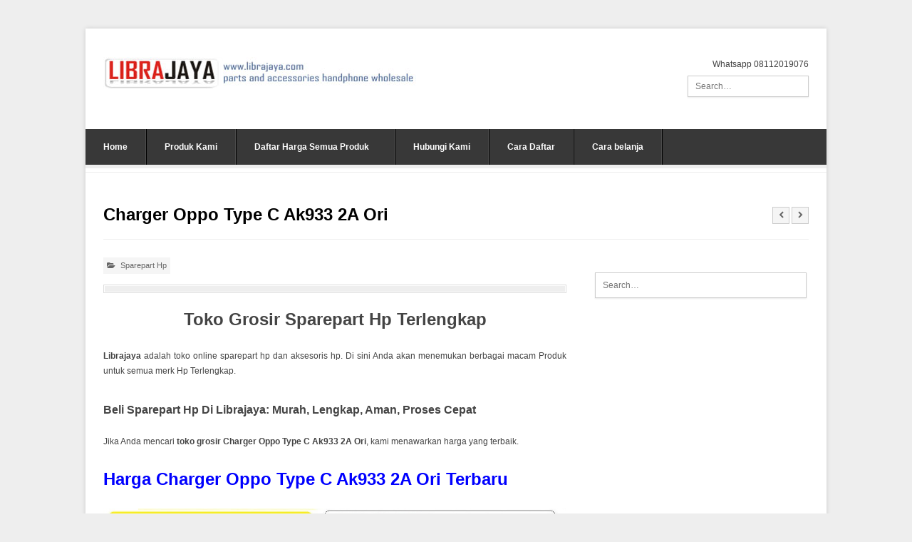

--- FILE ---
content_type: text/html; charset=UTF-8
request_url: https://www.librajaya.com/portfolio/charger-oppo-type-c-ak933-2a-ori/
body_size: 47675
content:

<!DOCTYPE html>

<!-- WordPress Theme by WPExplorer (http://www.wpexplorer.com) -->
<html lang="id" prefix="og: https://ogp.me/ns#">
<head>

<!-- Global site tag (gtag.js) - Google Analytics -->
<script async src="https://www.googletagmanager.com/gtag/js?id=UA-150416460-1" type="58a14f44779a5df11de9dd1f-text/javascript"></script>
<script type="58a14f44779a5df11de9dd1f-text/javascript">
  window.dataLayer = window.dataLayer || [];
  function gtag(){dataLayer.push(arguments);}
  gtag('js', new Date());

  gtag('config', 'UA-150416460-1');
</script>

	<meta charset="UTF-8" />
	<meta name="viewport" content="width=device-width" />
	<title>Charger Oppo Type C Ak933 2A Ori</title>
	<link rel="pingback" href="https://www.librajaya.com/xmlrpc.php" />
		<style>img:is([sizes="auto" i], [sizes^="auto," i]) { contain-intrinsic-size: 3000px 1500px }</style>
	
<!-- Optimasi Mesin Pencari oleh Rank Math - https://rankmath.com/ -->
<meta name="description" content="Jual Charger Oppo Type C Ak933 2A Ori dengan pilihan kualitas terbaik. Produk mudah dipasang, dan siap kirim. Info lengkap hanya di Toko Librajaya."/>
<meta name="robots" content="follow, index, max-snippet:-1, max-video-preview:-1, max-image-preview:large"/>
<link rel="canonical" href="https://www.librajaya.com/portfolio/charger-oppo-type-c-ak933-2a-ori/" />
<meta property="og:locale" content="id_ID" />
<meta property="og:type" content="article" />
<meta property="og:title" content="Charger Oppo Type C Ak933 2A Ori" />
<meta property="og:description" content="Jual Charger Oppo Type C Ak933 2A Ori dengan pilihan kualitas terbaik. Produk mudah dipasang, dan siap kirim. Info lengkap hanya di Toko Librajaya." />
<meta property="og:url" content="https://www.librajaya.com/portfolio/charger-oppo-type-c-ak933-2a-ori/" />
<meta property="og:site_name" content="Toko Librajaya" />
<meta property="article:publisher" content="https://www.facebook.com/librajayaspareparthp/" />
<meta property="article:author" content="https://www.facebook.com/librajayaspareparthp/" />
<meta property="og:image" content="https://www.librajaya.com/wp-content/uploads/2023/11/Charger-Oppo-Type-C-Ak933-2A-Ori.jpg" />
<meta property="og:image:secure_url" content="https://www.librajaya.com/wp-content/uploads/2023/11/Charger-Oppo-Type-C-Ak933-2A-Ori.jpg" />
<meta property="og:image:width" content="1280" />
<meta property="og:image:height" content="719" />
<meta property="og:image:alt" content="Charger Oppo Type C Ak933 2A Ori" />
<meta property="og:image:type" content="image/jpeg" />
<meta name="twitter:card" content="summary_large_image" />
<meta name="twitter:title" content="Charger Oppo Type C Ak933 2A Ori" />
<meta name="twitter:description" content="Jual Charger Oppo Type C Ak933 2A Ori dengan pilihan kualitas terbaik. Produk mudah dipasang, dan siap kirim. Info lengkap hanya di Toko Librajaya." />
<meta name="twitter:site" content="@@Librajaya_HP" />
<meta name="twitter:creator" content="@@Librajaya_HP" />
<meta name="twitter:image" content="https://www.librajaya.com/wp-content/uploads/2023/11/Charger-Oppo-Type-C-Ak933-2A-Ori.jpg" />
<!-- /Plugin WordPress Rank Math SEO -->

<link rel='dns-prefetch' href='//platform-api.sharethis.com' />
<link rel='dns-prefetch' href='//www.googletagmanager.com' />
<link rel="alternate" type="application/rss+xml" title="Toko Librajaya &raquo; Feed" href="https://www.librajaya.com/feed/" />
<link rel="alternate" type="application/rss+xml" title="Toko Librajaya &raquo; Umpan Komentar" href="https://www.librajaya.com/comments/feed/" />
<script type="58a14f44779a5df11de9dd1f-text/javascript">
/* <![CDATA[ */
window._wpemojiSettings = {"baseUrl":"https:\/\/s.w.org\/images\/core\/emoji\/16.0.1\/72x72\/","ext":".png","svgUrl":"https:\/\/s.w.org\/images\/core\/emoji\/16.0.1\/svg\/","svgExt":".svg","source":{"concatemoji":"https:\/\/www.librajaya.com\/wp-includes\/js\/wp-emoji-release.min.js?ver=6.8.3"}};
/*! This file is auto-generated */
!function(s,n){var o,i,e;function c(e){try{var t={supportTests:e,timestamp:(new Date).valueOf()};sessionStorage.setItem(o,JSON.stringify(t))}catch(e){}}function p(e,t,n){e.clearRect(0,0,e.canvas.width,e.canvas.height),e.fillText(t,0,0);var t=new Uint32Array(e.getImageData(0,0,e.canvas.width,e.canvas.height).data),a=(e.clearRect(0,0,e.canvas.width,e.canvas.height),e.fillText(n,0,0),new Uint32Array(e.getImageData(0,0,e.canvas.width,e.canvas.height).data));return t.every(function(e,t){return e===a[t]})}function u(e,t){e.clearRect(0,0,e.canvas.width,e.canvas.height),e.fillText(t,0,0);for(var n=e.getImageData(16,16,1,1),a=0;a<n.data.length;a++)if(0!==n.data[a])return!1;return!0}function f(e,t,n,a){switch(t){case"flag":return n(e,"\ud83c\udff3\ufe0f\u200d\u26a7\ufe0f","\ud83c\udff3\ufe0f\u200b\u26a7\ufe0f")?!1:!n(e,"\ud83c\udde8\ud83c\uddf6","\ud83c\udde8\u200b\ud83c\uddf6")&&!n(e,"\ud83c\udff4\udb40\udc67\udb40\udc62\udb40\udc65\udb40\udc6e\udb40\udc67\udb40\udc7f","\ud83c\udff4\u200b\udb40\udc67\u200b\udb40\udc62\u200b\udb40\udc65\u200b\udb40\udc6e\u200b\udb40\udc67\u200b\udb40\udc7f");case"emoji":return!a(e,"\ud83e\udedf")}return!1}function g(e,t,n,a){var r="undefined"!=typeof WorkerGlobalScope&&self instanceof WorkerGlobalScope?new OffscreenCanvas(300,150):s.createElement("canvas"),o=r.getContext("2d",{willReadFrequently:!0}),i=(o.textBaseline="top",o.font="600 32px Arial",{});return e.forEach(function(e){i[e]=t(o,e,n,a)}),i}function t(e){var t=s.createElement("script");t.src=e,t.defer=!0,s.head.appendChild(t)}"undefined"!=typeof Promise&&(o="wpEmojiSettingsSupports",i=["flag","emoji"],n.supports={everything:!0,everythingExceptFlag:!0},e=new Promise(function(e){s.addEventListener("DOMContentLoaded",e,{once:!0})}),new Promise(function(t){var n=function(){try{var e=JSON.parse(sessionStorage.getItem(o));if("object"==typeof e&&"number"==typeof e.timestamp&&(new Date).valueOf()<e.timestamp+604800&&"object"==typeof e.supportTests)return e.supportTests}catch(e){}return null}();if(!n){if("undefined"!=typeof Worker&&"undefined"!=typeof OffscreenCanvas&&"undefined"!=typeof URL&&URL.createObjectURL&&"undefined"!=typeof Blob)try{var e="postMessage("+g.toString()+"("+[JSON.stringify(i),f.toString(),p.toString(),u.toString()].join(",")+"));",a=new Blob([e],{type:"text/javascript"}),r=new Worker(URL.createObjectURL(a),{name:"wpTestEmojiSupports"});return void(r.onmessage=function(e){c(n=e.data),r.terminate(),t(n)})}catch(e){}c(n=g(i,f,p,u))}t(n)}).then(function(e){for(var t in e)n.supports[t]=e[t],n.supports.everything=n.supports.everything&&n.supports[t],"flag"!==t&&(n.supports.everythingExceptFlag=n.supports.everythingExceptFlag&&n.supports[t]);n.supports.everythingExceptFlag=n.supports.everythingExceptFlag&&!n.supports.flag,n.DOMReady=!1,n.readyCallback=function(){n.DOMReady=!0}}).then(function(){return e}).then(function(){var e;n.supports.everything||(n.readyCallback(),(e=n.source||{}).concatemoji?t(e.concatemoji):e.wpemoji&&e.twemoji&&(t(e.twemoji),t(e.wpemoji)))}))}((window,document),window._wpemojiSettings);
/* ]]> */
</script>
<style id='wp-emoji-styles-inline-css' type='text/css'>

	img.wp-smiley, img.emoji {
		display: inline !important;
		border: none !important;
		box-shadow: none !important;
		height: 1em !important;
		width: 1em !important;
		margin: 0 0.07em !important;
		vertical-align: -0.1em !important;
		background: none !important;
		padding: 0 !important;
	}
</style>
<link rel='stylesheet' id='wp-block-library-css' href='https://www.librajaya.com/wp-includes/css/dist/block-library/style.min.css?ver=6.8.3' type='text/css' media='all' />
<style id='classic-theme-styles-inline-css' type='text/css'>
/*! This file is auto-generated */
.wp-block-button__link{color:#fff;background-color:#32373c;border-radius:9999px;box-shadow:none;text-decoration:none;padding:calc(.667em + 2px) calc(1.333em + 2px);font-size:1.125em}.wp-block-file__button{background:#32373c;color:#fff;text-decoration:none}
</style>
<style id='global-styles-inline-css' type='text/css'>
:root{--wp--preset--aspect-ratio--square: 1;--wp--preset--aspect-ratio--4-3: 4/3;--wp--preset--aspect-ratio--3-4: 3/4;--wp--preset--aspect-ratio--3-2: 3/2;--wp--preset--aspect-ratio--2-3: 2/3;--wp--preset--aspect-ratio--16-9: 16/9;--wp--preset--aspect-ratio--9-16: 9/16;--wp--preset--color--black: #000000;--wp--preset--color--cyan-bluish-gray: #abb8c3;--wp--preset--color--white: #ffffff;--wp--preset--color--pale-pink: #f78da7;--wp--preset--color--vivid-red: #cf2e2e;--wp--preset--color--luminous-vivid-orange: #ff6900;--wp--preset--color--luminous-vivid-amber: #fcb900;--wp--preset--color--light-green-cyan: #7bdcb5;--wp--preset--color--vivid-green-cyan: #00d084;--wp--preset--color--pale-cyan-blue: #8ed1fc;--wp--preset--color--vivid-cyan-blue: #0693e3;--wp--preset--color--vivid-purple: #9b51e0;--wp--preset--gradient--vivid-cyan-blue-to-vivid-purple: linear-gradient(135deg,rgba(6,147,227,1) 0%,rgb(155,81,224) 100%);--wp--preset--gradient--light-green-cyan-to-vivid-green-cyan: linear-gradient(135deg,rgb(122,220,180) 0%,rgb(0,208,130) 100%);--wp--preset--gradient--luminous-vivid-amber-to-luminous-vivid-orange: linear-gradient(135deg,rgba(252,185,0,1) 0%,rgba(255,105,0,1) 100%);--wp--preset--gradient--luminous-vivid-orange-to-vivid-red: linear-gradient(135deg,rgba(255,105,0,1) 0%,rgb(207,46,46) 100%);--wp--preset--gradient--very-light-gray-to-cyan-bluish-gray: linear-gradient(135deg,rgb(238,238,238) 0%,rgb(169,184,195) 100%);--wp--preset--gradient--cool-to-warm-spectrum: linear-gradient(135deg,rgb(74,234,220) 0%,rgb(151,120,209) 20%,rgb(207,42,186) 40%,rgb(238,44,130) 60%,rgb(251,105,98) 80%,rgb(254,248,76) 100%);--wp--preset--gradient--blush-light-purple: linear-gradient(135deg,rgb(255,206,236) 0%,rgb(152,150,240) 100%);--wp--preset--gradient--blush-bordeaux: linear-gradient(135deg,rgb(254,205,165) 0%,rgb(254,45,45) 50%,rgb(107,0,62) 100%);--wp--preset--gradient--luminous-dusk: linear-gradient(135deg,rgb(255,203,112) 0%,rgb(199,81,192) 50%,rgb(65,88,208) 100%);--wp--preset--gradient--pale-ocean: linear-gradient(135deg,rgb(255,245,203) 0%,rgb(182,227,212) 50%,rgb(51,167,181) 100%);--wp--preset--gradient--electric-grass: linear-gradient(135deg,rgb(202,248,128) 0%,rgb(113,206,126) 100%);--wp--preset--gradient--midnight: linear-gradient(135deg,rgb(2,3,129) 0%,rgb(40,116,252) 100%);--wp--preset--font-size--small: 13px;--wp--preset--font-size--medium: 20px;--wp--preset--font-size--large: 36px;--wp--preset--font-size--x-large: 42px;--wp--preset--spacing--20: 0.44rem;--wp--preset--spacing--30: 0.67rem;--wp--preset--spacing--40: 1rem;--wp--preset--spacing--50: 1.5rem;--wp--preset--spacing--60: 2.25rem;--wp--preset--spacing--70: 3.38rem;--wp--preset--spacing--80: 5.06rem;--wp--preset--shadow--natural: 6px 6px 9px rgba(0, 0, 0, 0.2);--wp--preset--shadow--deep: 12px 12px 50px rgba(0, 0, 0, 0.4);--wp--preset--shadow--sharp: 6px 6px 0px rgba(0, 0, 0, 0.2);--wp--preset--shadow--outlined: 6px 6px 0px -3px rgba(255, 255, 255, 1), 6px 6px rgba(0, 0, 0, 1);--wp--preset--shadow--crisp: 6px 6px 0px rgba(0, 0, 0, 1);}:where(.is-layout-flex){gap: 0.5em;}:where(.is-layout-grid){gap: 0.5em;}body .is-layout-flex{display: flex;}.is-layout-flex{flex-wrap: wrap;align-items: center;}.is-layout-flex > :is(*, div){margin: 0;}body .is-layout-grid{display: grid;}.is-layout-grid > :is(*, div){margin: 0;}:where(.wp-block-columns.is-layout-flex){gap: 2em;}:where(.wp-block-columns.is-layout-grid){gap: 2em;}:where(.wp-block-post-template.is-layout-flex){gap: 1.25em;}:where(.wp-block-post-template.is-layout-grid){gap: 1.25em;}.has-black-color{color: var(--wp--preset--color--black) !important;}.has-cyan-bluish-gray-color{color: var(--wp--preset--color--cyan-bluish-gray) !important;}.has-white-color{color: var(--wp--preset--color--white) !important;}.has-pale-pink-color{color: var(--wp--preset--color--pale-pink) !important;}.has-vivid-red-color{color: var(--wp--preset--color--vivid-red) !important;}.has-luminous-vivid-orange-color{color: var(--wp--preset--color--luminous-vivid-orange) !important;}.has-luminous-vivid-amber-color{color: var(--wp--preset--color--luminous-vivid-amber) !important;}.has-light-green-cyan-color{color: var(--wp--preset--color--light-green-cyan) !important;}.has-vivid-green-cyan-color{color: var(--wp--preset--color--vivid-green-cyan) !important;}.has-pale-cyan-blue-color{color: var(--wp--preset--color--pale-cyan-blue) !important;}.has-vivid-cyan-blue-color{color: var(--wp--preset--color--vivid-cyan-blue) !important;}.has-vivid-purple-color{color: var(--wp--preset--color--vivid-purple) !important;}.has-black-background-color{background-color: var(--wp--preset--color--black) !important;}.has-cyan-bluish-gray-background-color{background-color: var(--wp--preset--color--cyan-bluish-gray) !important;}.has-white-background-color{background-color: var(--wp--preset--color--white) !important;}.has-pale-pink-background-color{background-color: var(--wp--preset--color--pale-pink) !important;}.has-vivid-red-background-color{background-color: var(--wp--preset--color--vivid-red) !important;}.has-luminous-vivid-orange-background-color{background-color: var(--wp--preset--color--luminous-vivid-orange) !important;}.has-luminous-vivid-amber-background-color{background-color: var(--wp--preset--color--luminous-vivid-amber) !important;}.has-light-green-cyan-background-color{background-color: var(--wp--preset--color--light-green-cyan) !important;}.has-vivid-green-cyan-background-color{background-color: var(--wp--preset--color--vivid-green-cyan) !important;}.has-pale-cyan-blue-background-color{background-color: var(--wp--preset--color--pale-cyan-blue) !important;}.has-vivid-cyan-blue-background-color{background-color: var(--wp--preset--color--vivid-cyan-blue) !important;}.has-vivid-purple-background-color{background-color: var(--wp--preset--color--vivid-purple) !important;}.has-black-border-color{border-color: var(--wp--preset--color--black) !important;}.has-cyan-bluish-gray-border-color{border-color: var(--wp--preset--color--cyan-bluish-gray) !important;}.has-white-border-color{border-color: var(--wp--preset--color--white) !important;}.has-pale-pink-border-color{border-color: var(--wp--preset--color--pale-pink) !important;}.has-vivid-red-border-color{border-color: var(--wp--preset--color--vivid-red) !important;}.has-luminous-vivid-orange-border-color{border-color: var(--wp--preset--color--luminous-vivid-orange) !important;}.has-luminous-vivid-amber-border-color{border-color: var(--wp--preset--color--luminous-vivid-amber) !important;}.has-light-green-cyan-border-color{border-color: var(--wp--preset--color--light-green-cyan) !important;}.has-vivid-green-cyan-border-color{border-color: var(--wp--preset--color--vivid-green-cyan) !important;}.has-pale-cyan-blue-border-color{border-color: var(--wp--preset--color--pale-cyan-blue) !important;}.has-vivid-cyan-blue-border-color{border-color: var(--wp--preset--color--vivid-cyan-blue) !important;}.has-vivid-purple-border-color{border-color: var(--wp--preset--color--vivid-purple) !important;}.has-vivid-cyan-blue-to-vivid-purple-gradient-background{background: var(--wp--preset--gradient--vivid-cyan-blue-to-vivid-purple) !important;}.has-light-green-cyan-to-vivid-green-cyan-gradient-background{background: var(--wp--preset--gradient--light-green-cyan-to-vivid-green-cyan) !important;}.has-luminous-vivid-amber-to-luminous-vivid-orange-gradient-background{background: var(--wp--preset--gradient--luminous-vivid-amber-to-luminous-vivid-orange) !important;}.has-luminous-vivid-orange-to-vivid-red-gradient-background{background: var(--wp--preset--gradient--luminous-vivid-orange-to-vivid-red) !important;}.has-very-light-gray-to-cyan-bluish-gray-gradient-background{background: var(--wp--preset--gradient--very-light-gray-to-cyan-bluish-gray) !important;}.has-cool-to-warm-spectrum-gradient-background{background: var(--wp--preset--gradient--cool-to-warm-spectrum) !important;}.has-blush-light-purple-gradient-background{background: var(--wp--preset--gradient--blush-light-purple) !important;}.has-blush-bordeaux-gradient-background{background: var(--wp--preset--gradient--blush-bordeaux) !important;}.has-luminous-dusk-gradient-background{background: var(--wp--preset--gradient--luminous-dusk) !important;}.has-pale-ocean-gradient-background{background: var(--wp--preset--gradient--pale-ocean) !important;}.has-electric-grass-gradient-background{background: var(--wp--preset--gradient--electric-grass) !important;}.has-midnight-gradient-background{background: var(--wp--preset--gradient--midnight) !important;}.has-small-font-size{font-size: var(--wp--preset--font-size--small) !important;}.has-medium-font-size{font-size: var(--wp--preset--font-size--medium) !important;}.has-large-font-size{font-size: var(--wp--preset--font-size--large) !important;}.has-x-large-font-size{font-size: var(--wp--preset--font-size--x-large) !important;}
:where(.wp-block-post-template.is-layout-flex){gap: 1.25em;}:where(.wp-block-post-template.is-layout-grid){gap: 1.25em;}
:where(.wp-block-columns.is-layout-flex){gap: 2em;}:where(.wp-block-columns.is-layout-grid){gap: 2em;}
:root :where(.wp-block-pullquote){font-size: 1.5em;line-height: 1.6;}
</style>
<link rel='stylesheet' id='contact-form-7-css' href='https://www.librajaya.com/wp-content/plugins/contact-form-7/includes/css/styles.css?ver=6.1.4' type='text/css' media='all' />
<link rel='stylesheet' id='pytheas-style-css' href='https://www.librajaya.com/wp-content/themes/wpex-pytheas/style.css?ver=6.8.3' type='text/css' media='all' />
<script type="58a14f44779a5df11de9dd1f-text/javascript" src="https://www.librajaya.com/wp-includes/js/jquery/jquery.min.js?ver=3.7.1" id="jquery-core-js"></script>
<script type="58a14f44779a5df11de9dd1f-text/javascript" src="https://www.librajaya.com/wp-includes/js/jquery/jquery-migrate.min.js?ver=3.4.1" id="jquery-migrate-js"></script>
<script type="58a14f44779a5df11de9dd1f-text/javascript" src="//platform-api.sharethis.com/js/sharethis.js#source=googleanalytics-wordpress#product=ga&amp;property=64ec4a8a6ec547001938e49b" id="googleanalytics-platform-sharethis-js"></script>

<!-- Potongan tag Google (gtag.js) ditambahkan oleh Site Kit -->
<!-- Snippet Google Analytics telah ditambahkan oleh Site Kit -->
<!-- Potongan Google Ads ditambahkan oleh Site Kit -->
<script type="58a14f44779a5df11de9dd1f-text/javascript" src="https://www.googletagmanager.com/gtag/js?id=GT-WRGD4C3" id="google_gtagjs-js" async></script>
<script type="58a14f44779a5df11de9dd1f-text/javascript" id="google_gtagjs-js-after">
/* <![CDATA[ */
window.dataLayer = window.dataLayer || [];function gtag(){dataLayer.push(arguments);}
gtag("set","linker",{"domains":["www.librajaya.com"]});
gtag("js", new Date());
gtag("set", "developer_id.dZTNiMT", true);
gtag("config", "GT-WRGD4C3");
gtag("config", "AW-11347234403");
 window._googlesitekit = window._googlesitekit || {}; window._googlesitekit.throttledEvents = []; window._googlesitekit.gtagEvent = (name, data) => { var key = JSON.stringify( { name, data } ); if ( !! window._googlesitekit.throttledEvents[ key ] ) { return; } window._googlesitekit.throttledEvents[ key ] = true; setTimeout( () => { delete window._googlesitekit.throttledEvents[ key ]; }, 5 ); gtag( "event", name, { ...data, event_source: "site-kit" } ); }; 
/* ]]> */
</script>
<link rel="https://api.w.org/" href="https://www.librajaya.com/wp-json/" /><link rel="EditURI" type="application/rsd+xml" title="RSD" href="https://www.librajaya.com/xmlrpc.php?rsd" />
<meta name="generator" content="WordPress 6.8.3" />
<link rel='shortlink' href='https://www.librajaya.com/?p=62371' />
<link rel="alternate" title="oEmbed (JSON)" type="application/json+oembed" href="https://www.librajaya.com/wp-json/oembed/1.0/embed?url=https%3A%2F%2Fwww.librajaya.com%2Fportfolio%2Fcharger-oppo-type-c-ak933-2a-ori%2F" />
<link rel="alternate" title="oEmbed (XML)" type="text/xml+oembed" href="https://www.librajaya.com/wp-json/oembed/1.0/embed?url=https%3A%2F%2Fwww.librajaya.com%2Fportfolio%2Fcharger-oppo-type-c-ak933-2a-ori%2F&#038;format=xml" />
<meta name="generator" content="Site Kit by Google 1.168.0" /><!--[if lt IE 9]><link rel="stylesheet" type="text/css" href="https://www.librajaya.com/wp-content/themes/wpex-pytheas/css/ancient-ie.css" /><script src="http://html5shim.googlecode.com/svn/trunk/html5.js"></script><script src="http://css3-mediaqueries-js.googlecode.com/svn/trunk/css3-mediaqueries.js"></script><![endif]--><!--[if IE 7]><link rel="stylesheet" type="text/css" href="https://www.librajaya.com/wp-content/themes/wpex-pytheas/css/font-awesome-ie7.min.css" media="screen" /><link rel="stylesheet" type="text/css" href="https://www.librajaya.com/wp-content/themes/wpex-pytheas/css/css/antient-ie.css" media="screen" /><![endif]--><!-- Header CSS -->
<style type="text/css">
body { background-image: none;
</style><script type="58a14f44779a5df11de9dd1f-text/javascript" id="google_gtagjs" src="https://www.googletagmanager.com/gtag/js?id=G-HKNX0YS4FF" async="async"></script>
<script type="58a14f44779a5df11de9dd1f-text/javascript" id="google_gtagjs-inline">
/* <![CDATA[ */
window.dataLayer = window.dataLayer || [];function gtag(){dataLayer.push(arguments);}gtag('js', new Date());gtag('config', 'G-HKNX0YS4FF', {} );
/* ]]> */
</script>
<link rel="icon" href="https://www.librajaya.com/wp-content/uploads/2024/04/cropped-favicon-32x32.png" sizes="32x32" />
<link rel="icon" href="https://www.librajaya.com/wp-content/uploads/2024/04/cropped-favicon-192x192.png" sizes="192x192" />
<link rel="apple-touch-icon" href="https://www.librajaya.com/wp-content/uploads/2024/04/cropped-favicon-180x180.png" />
<meta name="msapplication-TileImage" content="https://www.librajaya.com/wp-content/uploads/2024/04/cropped-favicon-270x270.png" />
		<style type="text/css" id="wp-custom-css">
			article.product-portfolio-page * {
  box-sizing: border-box;
}
article.product-portfolio-page {
  font-family: Arial, sans-serif;
  color: #2c3e50;
  line-height: 1.6;
  margin: 20px;
}
article.product-portfolio-page h1,
article.product-portfolio-page h2 {
  color: #1a1a1a;
}
article.product-portfolio-page .toc {
  background: #f0f8ff;
  padding: 16px;
  margin: 20px 0;
  border-left: 4px solid #007bff;
}

/* === CTA === */
article.product-portfolio-page .cta-container {
  display: flex;
  flex-direction: column;
  gap: 16px;
  margin: 24px 0;
  width: fit-content;
  height: fit-content;
}
article.product-portfolio-page .cta-button {
  display: inline-flex;
  align-items: center;
  gap: 8px; /* jarak emoji dengan teks */
  padding: 14px 16px;
  font-size: 18px;
  text-align: center;
  text-decoration: none;
  font-weight: bold;
  color: #fff;
  border-radius: 10px;
  box-shadow: 0 4px 10px rgba(0,0,0,0.2);
  cursor: pointer;
  transition: transform .15s ease, filter .2s ease, background-color .2s ease;
  white-space: nowrap;
}
article.product-portfolio-page .cta-button:hover {
  transform: translateY(-2px);
}
article.product-portfolio-page .cta-button:focus-visible {
  outline: 3px solid rgba(0,123,255,.35);
  outline-offset: 2px;
}

/* CTA Order (utama – biru) */
article.product-portfolio-page .cta-order {
  background-color: #007bff;
}
article.product-portfolio-page .cta-order:hover {
  background-color: #0056b3;
}

/* CTA WhatsApp (hijau) */
article.product-portfolio-page .cta-wa {
  background-color: #25D366;
}
article.product-portfolio-page .cta-wa:hover {
  background-color: #1ebe5d;
}

/* CTA Barang Baru (emas gradasi) */
article.product-portfolio-page .cta-new {
  background: linear-gradient(90deg, #FFE082, #FFC107);
  color: #111; /* teks gelap biar kontras */
  border: 1px solid #F4C02B;
}
article.product-portfolio-page .cta-new:hover {
  filter: brightness(0.95);
}

/* CTA Download (opsional – abu netral elegan) */
article.product-portfolio-page .cta-download {
  background-color: #7f8c8d;   /* abu-abu medium */
  color: #fff;
  border: 1px solid #6c7a7a;
}
article.product-portfolio-page .cta-download:hover {
  background-color: #95a5a6;   /* abu lebih terang saat hover */
}

/* === Gambar === */
article.product-portfolio-page img {
  width: 100%;
  max-width: 640px;
  height: auto;
  border-radius: 10px;
  margin: 10px 0;
  display: block;
  box-shadow: 0 2px 6px rgba(0,0,0,0.1);
}
article.product-portfolio-page .additional-photos img {
  width: 100%;
  max-width: 640px;
  height: auto;
  margin: 12px auto;
  display: block;
  border-radius: 10px;
}

/* === FAQ === */
article.product-portfolio-page details p { margin: 4px 0 16px 12px; }
article.product-portfolio-page summary.faq-summary {
  font-size: 1.1em;
  font-weight: bold;
  margin: 8px 0;
  color: #007bff;
  cursor: pointer;
}
article.product-portfolio-page details { margin-bottom: 16px; }
article.product-portfolio-page summary.faq-summary::marker { color: #007bff; }
article.product-portfolio-page summary.faq-summary:hover { text-decoration: underline; }
article.product-portfolio-page details[open] summary.faq-summary { color: #0056b3; }

/* === Breadcrumb === */
article.product-portfolio-page .rank-math-breadcrumb {
  background-color: #f8f9fa;
  padding: 10px 15px;
  border-radius: 6px;
  font-size: 14px;
  color: #555;
  margin-bottom: 20px;
  display: inline-block;
}
article.product-portfolio-page .rank-math-breadcrumb a {
  color: #007bff;
  text-decoration: none;
}
article.product-portfolio-page .rank-math-breadcrumb a:hover { text-decoration: underline; }
article.product-portfolio-page .rank-math-breadcrumb span.separator {
  margin: 0 6px;
  color: #888;
}

/* === Responsive === */
@media (max-width: 600px) {
  article.product-portfolio-page { margin: 12px; }
  article.product-portfolio-page .cta-button { font-size: 16px; padding: 12px; }
  article.product-portfolio-page .cta-container { max-width: 100%; }
  article.product-portfolio-page img,
  article.product-portfolio-page .additional-photos img {
    max-width: 100%;
    height: auto;
    margin: 10px auto;
  }
}
		</style>
		</head>

<body class="wp-singular portfolio-template-default single single-portfolio postid-62371 single-format-standard wp-theme-wpex-pytheas body">

	<div id="wrap" class="container clr">
		<header id="masthead" class="site-header clr" role="banner">
			<div class="logo">
									<a href="https://www.librajaya.com/" title="Toko Librajaya" rel="home">
						<img src="https://www.librajaya.com/wp-content/uploads/2020/05/logolibrajaya.jpg" alt="Toko Librajaya" />
					</a>
							</div><!-- .logo -->

			<div class="masthead-right">
									<div class="masthead-right-content">
						Whatsapp 08112019076					</div><!-- .masthead-right-content -->
				
									
<form method="get" id="searchform" class="searchform" action="https://www.librajaya.com/" role="search">
	<input type="search" class="field" name="s" value="" id="s" placeholder="Search&hellip;" />
</form>							</div><!-- .masthead-right -->
		</header><!-- #masthead -->

		
		<div id="navbar" class="navbar clr">
			<nav id="site-navigation" class="navigation main-navigation clr" role="navigation">
				<span class="nav-toggle">Menu<i class="toggle-icon fa fa-arrow-down"></i></span>
				<div class="menu-menu-utama-container"><ul id="menu-menu-utama" class="nav-menu dropdown-menu"><li id="menu-item-16087" class="menu-item menu-item-type-post_type menu-item-object-page menu-item-home menu-item-16087"><a href="https://www.librajaya.com/">Home</a></li>
<li id="menu-item-45769" class="menu-item menu-item-type-custom menu-item-object-custom menu-item-45769"><a href="https://www.librajaya.com/portfolio/">Produk Kami</a></li>
<li id="menu-item-28609" class="menu-item menu-item-type-custom menu-item-object-custom menu-item-has-children dropdown menu-item-28609"><a href="https://order.librajaya.com">Daftar Harga Semua Produk <i class="icon-angle-down"></i></a>
<ul class="sub-menu">
	<li id="menu-item-106585" class="menu-item menu-item-type-custom menu-item-object-custom menu-item-106585"><a href="https://www.librajaya.com/portfolio/barang-baru-masuk/">Barang Baru Masuk</a></li>
	<li id="menu-item-57766" class="menu-item menu-item-type-custom menu-item-object-custom menu-item-57766"><a href="https://order.librajaya.com/group/all-ic/produk">All Ic</a></li>
	<li id="menu-item-57767" class="menu-item menu-item-type-custom menu-item-object-custom menu-item-57767"><a href="https://order.librajaya.com/group/all-konektor/produk">All Konektor</a></li>
	<li id="menu-item-57768" class="menu-item menu-item-type-custom menu-item-object-custom menu-item-57768"><a href="https://order.librajaya.com/group/antena-kabel/produk">Antena Kabel</a></li>
	<li id="menu-item-57769" class="menu-item menu-item-type-custom menu-item-object-custom menu-item-57769"><a href="https://order.librajaya.com/group/tutup-batre-backdoor/produk">Backdoor</a></li>
	<li id="menu-item-57770" class="menu-item menu-item-type-custom menu-item-object-custom menu-item-57770"><a href="https://order.librajaya.com/group/batre/produk">Baterai</a></li>
	<li id="menu-item-108581" class="menu-item menu-item-type-custom menu-item-object-custom menu-item-108581"><a href="https://order.librajaya.com/group/baut/produk">Baut</a></li>
	<li id="menu-item-57772" class="menu-item menu-item-type-custom menu-item-object-custom menu-item-57772"><a href="https://order.librajaya.com/group/bezel/produk">Bezel</a></li>
	<li id="menu-item-57773" class="menu-item menu-item-type-custom menu-item-object-custom menu-item-57773"><a href="https://order.librajaya.com/group/bluetooth/produk">Bluetooth</a></li>
	<li id="menu-item-57774" class="menu-item menu-item-type-custom menu-item-object-custom menu-item-57774"><a href="https://order.librajaya.com/group/buzzer/produk">Buzzer</a></li>
	<li id="menu-item-57775" class="menu-item menu-item-type-custom menu-item-object-custom menu-item-57775"><a href="https://order.librajaya.com/group/camera/produk">Camera</a></li>
	<li id="menu-item-57776" class="menu-item menu-item-type-custom menu-item-object-custom menu-item-57776"><a href="https://order.librajaya.com/group/casing/produk">Casing</a></li>
	<li id="menu-item-57777" class="menu-item menu-item-type-custom menu-item-object-custom menu-item-57777"><a href="https://order.librajaya.com/group/charger/produk">Charger</a></li>
	<li id="menu-item-57778" class="menu-item menu-item-type-custom menu-item-object-custom menu-item-57778"><a href="https://order.librajaya.com/group/flashdisk-micro-sd/produk">Flashdisk</a></li>
	<li id="menu-item-57779" class="menu-item menu-item-type-custom menu-item-object-custom menu-item-57779"><a href="https://order.librajaya.com/group/flexi/produk">Flexible</a></li>
	<li id="menu-item-57780" class="menu-item menu-item-type-custom menu-item-object-custom menu-item-57780"><a href="https://order.librajaya.com/group/handsfree-microphone/produk">Handsfree</a></li>
	<li id="menu-item-57781" class="menu-item menu-item-type-custom menu-item-object-custom menu-item-57781"><a href="https://order.librajaya.com/group/holder-tripod/produk">Holder / Tripod</a></li>
	<li id="menu-item-57782" class="menu-item menu-item-type-custom menu-item-object-custom menu-item-57782"><a href="https://order.librajaya.com/group/kabel-data-audio-aux/produk">Kabel Data / Kabel Charger</a></li>
	<li id="menu-item-57783" class="menu-item menu-item-type-custom menu-item-object-custom menu-item-57783"><a href="https://order.librajaya.com/group/kaca-camera/produk">Kaca Camera</a></li>
	<li id="menu-item-57784" class="menu-item menu-item-type-custom menu-item-object-custom menu-item-57784"><a href="https://order.librajaya.com/group/kaca-lcd/produk">Kaca Lcd</a></li>
	<li id="menu-item-57785" class="menu-item menu-item-type-custom menu-item-object-custom menu-item-57785"><a href="https://order.librajaya.com/group/lcd/produk">Lcd</a></li>
	<li id="menu-item-57786" class="menu-item menu-item-type-custom menu-item-object-custom menu-item-57786"><a href="https://order.librajaya.com/group/mic/produk">Mic</a></li>
	<li id="menu-item-57787" class="menu-item menu-item-type-custom menu-item-object-custom menu-item-57787"><a href="https://order.librajaya.com/group/frame-lcd-middle-frame-tulang/produk">Middle Frame</a></li>
	<li id="menu-item-57788" class="menu-item menu-item-type-custom menu-item-object-custom menu-item-57788"><a href="https://order.librajaya.com/group/otg/produk">Otg</a></li>
	<li id="menu-item-57789" class="menu-item menu-item-type-custom menu-item-object-custom menu-item-57789"><a href="https://order.librajaya.com/group/plastik-multifungsi/produk">Plastik Multifungsi</a></li>
	<li id="menu-item-57790" class="menu-item menu-item-type-custom menu-item-object-custom menu-item-57790"><a href="https://order.librajaya.com/group/power-bank/produk">Power Bank</a></li>
	<li id="menu-item-57791" class="menu-item menu-item-type-custom menu-item-object-custom menu-item-57791"><a href="https://order.librajaya.com/group/simtray-tempat-kartu-sim/produk">Simtray / Tempat kartu sim</a></li>
	<li id="menu-item-57792" class="menu-item menu-item-type-custom menu-item-object-custom menu-item-57792"><a href="https://order.librajaya.com/group/speaker/produk">Speaker</a></li>
	<li id="menu-item-57793" class="menu-item menu-item-type-custom menu-item-object-custom menu-item-57793"><a href="https://order.librajaya.com/group/stiker-multifungsi-struk-kasir/produk">Stiker Multifungsi</a></li>
	<li id="menu-item-57794" class="menu-item menu-item-type-custom menu-item-object-custom menu-item-57794"><a href="https://order.librajaya.com/group/switch/produk">Switch On Off</a></li>
	<li id="menu-item-57795" class="menu-item menu-item-type-custom menu-item-object-custom menu-item-57795"><a href="https://order.librajaya.com/group/tempered-glass/produk">Tempered Glass</a></li>
	<li id="menu-item-57796" class="menu-item menu-item-type-custom menu-item-object-custom menu-item-57796"><a href="https://order.librajaya.com/group/tombol-home-tombol-on-off/produk">Tombol Luar On Off Volume</a></li>
	<li id="menu-item-57797" class="menu-item menu-item-type-custom menu-item-object-custom menu-item-57797"><a href="https://order.librajaya.com/group/toolkit-alat-servis/produk">Toolkit / Alat Service</a></li>
	<li id="menu-item-57798" class="menu-item menu-item-type-custom menu-item-object-custom menu-item-57798"><a href="https://order.librajaya.com/group/touchscreen/produk">Touch Screen</a></li>
	<li id="menu-item-57799" class="menu-item menu-item-type-custom menu-item-object-custom menu-item-57799"><a href="https://order.librajaya.com/group/vibra-taptic/produk">Vibra / Taptic</a></li>
</ul>
</li>
<li id="menu-item-16084" class="menu-item menu-item-type-post_type menu-item-object-page menu-item-16084"><a href="https://www.librajaya.com/hubungi-kami/">Hubungi Kami</a></li>
<li id="menu-item-33327" class="menu-item menu-item-type-custom menu-item-object-custom menu-item-33327"><a href="https://youtu.be/jfLn3F5gat0">Cara Daftar</a></li>
<li id="menu-item-33355" class="menu-item menu-item-type-post_type menu-item-object-page menu-item-33355"><a href="https://www.librajaya.com/cara-belanja-sparepart-hp-di-librajaya/">Cara belanja</a></li>
</ul></div>			</nav><!-- #site-navigation -->

			<ul id="social" class="clr"></ul><!-- #social --> 
		</div><!-- #navbar -->

		<nav id="breadcrumbs"></nav>
		<div id="main" class="site-main row clr fitvids">
		

		
	<header class="page-header clr">
		<h1 class="page-header-title">Charger Oppo Type C Ak933 2A Ori</h1>
		<nav class="single-nav clr">
			<div class="single-nav-left"><a href="https://www.librajaya.com/portfolio/charger-realme-micro-bt-lfa-fast-charging/" rel="next"><span class="inner"><span class="fa fa-chevron-left"></span></span></a></div>			<div class="single-nav-right"><a href="https://www.librajaya.com/portfolio/buzzer-iphone-7/" rel="prev"><span class="inner"><span class="fa fa-chevron-right"></span></span></a></div>		</nav><!-- .single-nav -->
	</header><!-- .page-heading -->
	
	<div id="primary" class="content-area span_16 col clr clr-margin">
		<div id="content" class="site-content" role="main">
							<ul class="meta portfolio-meta clr">
											<li><i class="fa fa-folder-open"></i><a href="https://www.librajaya.com/portfolio-category/sparepart-hp/" rel="tag">Sparepart Hp</a> </li>
														</ul><!-- .meta -->
				

	<div id="portfolio-media">
		<div id="portfolio-media-inner">
					</div><!-- #single-portfolio-media-inner -->
	</div><!-- #single-portfolio-media -->


						<article class="entry clr">
				<h1 style="text-align: center;">Toko Grosir Sparepart Hp Terlengkap</h1>
<p style="text-align: justify;"><strong>Librajaya</strong> adalah toko online sparepart hp dan aksesoris hp. Di sini Anda akan menemukan berbagai macam Produk untuk semua merk Hp Terlengkap.</p>
<h3 style="text-align: justify;">Beli Sparepart Hp Di Librajaya: Murah, Lengkap, Aman, Proses Cepat</h3>
<p style="text-align: justify;">Jika Anda mencari <strong>toko grosir Charger Oppo Type C Ak933 2A Ori</strong>, kami menawarkan harga yang terbaik.</p>
<h1 style="text-align: left;"><a href="https://order.librajaya.com/group/charger/produk " target="_blank" rel="noopener"><font color="blue"> Harga Charger Oppo Type C Ak933 2A Ori Terbaru</p>
<p><img decoding="async" src="https://www.librajaya.com/wp-content/uploads/2023/11/Charger-Oppo-Type-C-Ak933-2A-Ori.jpg" alt="Charger Oppo Type C Ak933 2A Ori" /><br />
<img decoding="async" src="https://www.librajaya.com/wp-content/uploads/2020/09/sparepart-hp.jpg" alt="sparepart hp" /><br />
<img decoding="async" src="https://www.librajaya.com/wp-content/uploads/2020/09/sparepart-hp-murah.jpg" alt="sparepart hp murah" /><br />
<img decoding="async" src="https://www.librajaya.com/wp-content/uploads/2020/09/grosir-sparepart-hp.jpg" alt="grosir sparepart hp" /></a></font></h1>
<p style="text-align: justify;"> Bagi Pelanggan <strong>Charger Oppo Type C Ak933 2A Ori</strong> dapat memilih ekspedisi yang digunakan untuk pengiriman Sparepart Hp</p>
<p style="text-align: justify;"> Cek Ongkos Kirim <strong>Charger Oppo Type C Ak933 2A Ori</strong> :</strong></p>
<p><a href="https://sentralcargo.co.id/ongkir " target="_blank" rel="noopener"> Ongkos Kirim Sentral Cargo</a><br />
<a href="https://www.jne.co.id/id/tracking/tarif " target="_blank" rel="noopener"> Ongkos Kirim Jne</a><br />
<a href="https://jet.co.id/rates " target="_blank" rel="noopener"> Ongkos Kirim J&#038;T</a><br />
<a href="https://www.tiki.id/en/tariff " target="_blank" rel="noopener"> Ongkos Kirim Tiki</a></p>
<p style="text-align: justify;"> Lacak Resi Pengiriman <strong>Charger Oppo Type C Ak933 2A Ori</strong> :</strong></p>
<p><a href="https://sentralcargo.co.id/cekresi " target="_blank" rel="noopener"> Lacak Pengiriman Sentral Cargo</a><br />
<a href="https://www.jne.co.id/id/tracking/trace " target="_blank" rel="noopener"> Lacak Pengiriman Jne</a><br />
<a href="https://jet.co.id/track " target="_blank" rel="noopener"> Lacak Pengiriman J&#038;T</a><br />
<a href="https://www.tiki.id/id/tracking " target="_blank" rel="noopener"> Lacak Pengiriman Tiki</a></p>
<p style="text-align: justify;"> Tersedia Sparepart hp dengan harga murah :</p>
<p><strong>Merk Handphone :</strong> Samsung |  Xiaomi |  Asus |  Infinix |  iPhone |  iPad |  Oppo |  Realme |  Samsung |  Vivo |  Xiaomi |  Tecno |  Google |  Alcatel |  Ulefone |  Huawei |  Honor |  Zte |  Nokia |  Microsoft |  Doogee |  Sony Xperia |  Vodafone |  Blackview |  LG |  Oneplus |  Energizer |  Cubot |  Htc |  Cat |  Itel |  Doogee |  Motorola |  Meizu |  Sharp |  Tcl |  Lenovo |  Micromax |  Panasonic |  Coolpad |  Gionee |  </p>
<p><strong>Pilihan Kualitas Lcd :</strong> Lcd Incell |  Lcd Incell Gx |  Lcd Incell Jk |  Lcd Incell Ms |  Lcd Org Pozi |  Lcd Winfocus |  Lcd Meetoo |  Lcd Super Sky |  Lcd Moshi  |  Lcd Mgku |  Lcd Lion |  Lcd Oled |  Lcd Oled Gx |  Lcd Oled Jk |  Lcd Org Topable |  </p>
<p><strong>Pilihan Kualitas Baterai :</strong> Baterai Ori 100% |  Baterai ori 99% |  Baterai segel VB |  Baterai segal VV |  Baterai segel SQ |  Baterai double power merk Pro Series |  Baterai double power merk Pro Power | Baterai double power merk Vanvo |  </p>
<p><strong>Kategori Produk :</strong> Flexi |  Fleksi |  Flexible |  Flexibel |  Fleksibel Charger |  Papan Cas |  Fleksibel Board |  Fleksibel Fingerprint | Fleksibel Sidik Jari |  Fleksibel Home |  Fleksibel On Off |  Fleksibel On Off Volume |  Fleksibel Konektor Handsfee |  Fleksibel Sensor |  Fleksibel Flash Light Blitz |  Fleksibel sim |  Fleksibel speaker |  Fleksibel Volume |  Kabel Antena |  Backdoor |  Back Cover |  Tutup Baterai |  Batre |  Battery |  Baut |  Bezel |  Buzzer load speaker |  Kamera belakang |  Camera big |  Kamera depan |  Camera small |  Casing fullset |  Charger type c |  Charger micro |  Charger Lightning |  Konektor baterai |  Konektor Charger |  Konektor Pcb Lcd |  Konektor Pcb board |  Konektor sim |  Dinamo Penggerak Camera |  Middle Frame |  Handsfree |  Ic Audio |  Ic Charger |  Ic Cpu |  Ic Pa |  Ic Rf |  Ic Power |  Glass Clear |  Glass dimernsi |  Kabel charger |  Kaca Camera |  Kaca Lcd |  Penutup lubang stiker |  Speraker |  Simtray |  Sim tray |  Simlock |  Switch On Off |  Tombol Home |  Tombol Luar On Off Volume |  Touch screen |  Taptic Engine |  Tool Kit |  Perlengkapan Service |  </p>
<p style="text-align: justify;"> Toko librajaya melayani kiriman untuk toko sparepart hp</p>
<p><strong>Bali :</strong> Kabupaten Badung |  Kabupaten Bangli |  Kabupaten Buleleng |  Kabupaten Gianyar |  Kabupaten Jembrana |  Kabupaten Karangasem |  Kabupaten Klungkung |  Kabupaten Tabanan |  Kota Denpasar |  Singaraja |  Bangli |  Kintamani |  Susut |  Tembuku |  Banjar |  Buleleng |  Busung Biu |  Gerokgak |  Kubutambahan |  Sawan |  Seririt |  Sukasada |  Tejakula |  Blahbatuh |  Payangan |  Sukawati |  Tampaksiring | Tegallalang |  Ubud |  Melaya |  Mendoyo |  	Negara |  Pekutatan |  Abang |  Bebandem |  Kubu |  Manggis |  Rendang |  Selat |  Banjarangkan |  Sidemen |  Dawan | Nusa Penida |  	Baturiti |  Kerambitan |  Marga |  Penebel |  Pupuan |  Selemadeg |  Selemadeg Barat |  Selemadeg Timur |<br />
<strong>Bangka Belitung :</strong> Kabupaten Bangka |  	Kabupaten Bangka Barat |  Kabupaten Bangka Selatan |  	Kabupaten Bangka Tengah |  Kabupaten Belitung |  Kabupaten Belitung Timur |  Kota Pangkalpinang |  Sungai liat |  Bakam |  Belinyu |  Maras Makmur |  Karang Lintang |  Mendo Barat |  	Merawang |  Pemali |  Puding Besar |  	Riau Silip |  Simpang Tiga |  Jebus |  Kelapa |  Muntok |  Parittiga |  Simpang Teritip |  Tempilang |  Air Gegas |  	Kepulauan Pongok |  Lepar Pongok |  Payung |  Pulaubesar |  Simpang Rimba |  Toboali |  Tukak Sadai |  Tukak Sadai |  Koba |  Lubuk Besar |  Namang |  Pangkalan Baru |  Simpang Katis |  Sungai Selan |  Damar |  Dendang |  Gantung |  Kelapa Kampit |  Manggar |  Simpang Pesak |  Simpang Renggiang |  Bukit Intan |  Gabek |  Gerunggang |  Girimaya |  Pangkal Balam |  Rangkui |  Taman Sari |<br />
<strong>Banten :</strong> Kabupaten Lebak |  Kabupaten Pandeglang |  Kabupaten Serang |  Kabupaten Tangerang | Kota Cilegon |  Kota Serang |  Kota Tangerang |  Kota Tangerang Selatan |  Banjarsari |  Bayah |  Bojongmanik |  Cibadak |  Cibeber |  Cigemblong |  Cihara |  Cijaku |  Cikulur |  Cileles |  Cilograng |  Cimarga |  Cipanas |  Cirinten |  Curugbitung |  Gunungkencana |  Kalang Anyar |  Lebak Gedong |  Leuwidamar |  Maja |  Malingping |  Muncang |  Panggarangan |  Rangkasbitung |  Sajira |  Sobang |  Wanasalam |  Warunggunung |  Angsana |  Banjar |  Bojong |  Cadasari |  Carita |  Cibaliung |  Cibitung |  Cigeulis |  Cikedal |  Cikeusik |  Cimanggu |  Cimanuk |  Cipeucang |  Cisata |  Jiput |  Kaduhejo |  Karang Tanjung |  Koroncong |  Labuan |  Majasari |  Mandalawangi |  Mekarjaya |  Menes |  Munjul |  Pagelaran |  PanimbangPanimbang |  Panimbang |  Patia |  Picung |  Pulosari |  Saketi |  Sindangresmi |  Sobang |  Sukaresmi |  Sumur |  Anyar |  Baros |  Binuang |  Bojonegara |  Carenang |  Cikande |  Cikeusal |  Cinangka |  Ciomas |  Ciruas |  Gunung Sari |  Jawilan |  Kibin |  Kopo |  Kragilan |  Kramatwatu |  Lebak Wangi |  Mancak |  Pabuaran |  Padarincang |  Pamarayan |  Petir |  Pontang |  Pulo Ampel |  Tanara |  Tirtayasa |  Tunjung Teja |  Waringinkurung |  Balaraja |  Cikupa |  Cisauk |  Cisoka |  Curug |  Gunung Kaler |  Jambe |  Jayanti |  Kelapa Dua |  Kemiri |  Kresek |  Kronjo |  Kosambi |  Legok |  Mauk |  Mekarbaru |  Pagedangan |  Pakuhaji |  Panongan |  Pasar Kemis |  Rajeg |  Sepatan |  Sepatan Timur |  Sindang Jaya |  Solear |  Sukadiri |  Sukamulya |  Teluknaga |  Tigaraksa |  Cibeber |  Citangkil |  Ciwandan |  Gerogol |  Pulomerak |  Cipocok Jaya |  Curug |  Kasemen |  Taktakan |  Walantaka |  Batuceper |  Benda |  Cibodas |  Ciledug |  Cipondoh |  Jatiuwung |  Karangtengah |  Karawaci |  Larangan |  Neglasari |  Periuk |  Pinang |  Pinang |  Ciputat |  Ciputat Timur |  Pamulang |  Pondok Aren |  Serpong |  Serpong Utara |  Setu |<br />
<strong>Bengkulu :</strong> Kabupaten Bengkulu Selatan |  Kabupaten Bengkulu Tengah |  Kabupaten Bengkulu Utara |  Kabupaten Kaur |  Kabupaten Kepahiang |  Kabupaten Lebong |  Kabupaten Mukomuko |  Kabupaten Rejang Lebong |  Kabupaten Seluma |  Kota Bengkulu |  Kedurang |  Seginim |  Pino |  Manna |  Kota Manna |  Pino Raya |  Kedurang Ilir |  Air Nipis |  Ulu Manna |  Bunga Mas |  Pasar Manna |  Bang Haji |  Karang Tinggi |  Merigi Kelindang |  Merigi Sakti |  Pagar Jati |  Pondok Kelapa |  Pondok Kubang |  Pematang Tiga |  Semidang Lagan |  Taba Penanjung |  Talang Empat |  Air Besi |  Air Napal |  Air Padang | Arma Jaya |  Batik Nau |  Enggano |  Giri Mulya |  Hulu Palik |  Kerkap |  Ketahun |  Kota Arga Makmur |  Lais |  Marga Sakti Sebelat |  Napal Putih |  Padang Jaya |  Pinang Raya |  Putri Hijau |  Tanjung Agung Palik |  Ulok Kupai |  Kaur Selatan |  Kaur Tengah |  Kaur Utara |  Kelam Tengah |  Kinal |  Lungkang Kule |  Luas |  Maje |  Muara Sahung |  Nasal |  Padang Guci Hilir |  Padang Guci Hulu |  Semidang Gumay |  Tanjung Kemuning |  Tetap |  Bermani Ilir |  Kabawetan |  Merigi |  Muara Kemumu |  Seberang Musi |  Tebat Karai |  Ujan Mas |  Amen |  Bingin Kuning |  Lebong Sakti |  Lebong Atas |  Lebong Selatan |  Lebong Tengah |  Lebong Utara |  Pinang Belapis |  Rimbo Pengadang |  Topos |  Tubei |  Uram Jaya |  V Koto |  XIV Koto |  Air Dikit |  Air Majunto |  Air Rami |  Ipuh |  Lubuk Pinang |  Malin Deman |  Penarik |  Pondok Suguh |  Selagan Raya |  Sungai Rumbai |  Teramang Jaya |  Teras Terunjam |  Bermani Ulu |  Bermani Ulu Raya |  Binduriang |  Curup |  Curup Selatan |  Curup Tengah |  Curup Timur |  Curup Utara | 	Padang Ulak Tanding |  	Padang Ulak Tanding |  Selupu Rejang |  Sindang Beliti Ulu |  Sindang Dataran |  Sindang Beliti Ilir |  Sindang Kelingi |  Sukaraja |  tiku |  Semidang Alas |  Semidang Alas Maras |  Air Periukan |  Lubuk Sandi |  Seluma Barat |  Seluma Timur |  Seluma Utara |  Seluma Selatan |  Talo Kecil |  Ulu Talo |  Ilir Talo |  Gading Cempaka |  Kampung Melayu |  Muara Bangka Hulu |  Ratu Agung |  Ratu Samban |  Selebar |  Singaran Pati |  Sungai Serut |  Teluk Segara |<br />
<strong>Daerah Istimewa Yogyakarta :</strong> Kabupaten Bantul |  Kabupaten Gunungkidul |  Kabupaten Kulon Progo |  Kabupaten Sleman |  Kota Yogyakarta |  Danurejan |  Gedongtengen |  Gondokusuman |  Gondomanan |  Jetis |  Kotagede |  Kraton |  Mantrijeron |  Mergangsan |  Ngampilan |  Pakualaman |  Tegalrejo |  Umbulharjo |  Wirobrajan |  Bambanglipuro |  Banguntapan |  Dlingo |  Imogiri |  	Kasihan |  Kretek |  Pajangan |  Pandak |  Piyungan |  Pleret |  Pundong |  	Sanden |  Sewon |  Sedayu |  Srandakan |  Gedangsari |  Girisubo |  Karangmojo |  Ngawen |  Nglipar |  Paliyan |  Panggang |  Patuk |  Playen |  	Ponjong |  Purwosari |  Rongkop |  Saptosari |  Semanu |  Semin |  Tanjungsari |  Tepus |  Wonosari |  Galur |  Girimulyo |  Kalibawang |  Kokap |  Lendah |  Nanggulan |  Nanggulan |  Panjatan |  Pengasih |  Samigaluh |  Sentolo |  Temon |  Wates |  Berbah |  Cangkringan |  Depok |  Gamping |  Godean |  Kalasan |  Minggir |  Mlati |  Moyudan |  Ngaglik |  Ngemplak |  Pakem |  Prambanan |  Seyegan |  Tempel |  Turi |<br />
<strong>DKI Jakarta :</strong> Kabupaten Kepulauan Seribu |  Kota Jakarta Barat |  Kota Jakarta Pusat |  Kota Jakarta Selatan |  Kota Jakarta Timur |  Kota Jakarta Utara |  Itc Roxy Mas |  Cempaka Putih |  Gambir |  Johar Baru |  Kemayoran |  Menteng |  Sawah Besar |  Senen |  Tanah Abang |  Cilincing |  Kelapa Gading |  Koja |  Pademangan |  Penjaringan |  Tanjung Priok |  Cakung |  Cipayung |  Ciracas |  Duren Sawit |  Jatinegara |  Kramat Jati |  Makasar |  Matraman |  Pasar Rebo |  Pulo Gadung |  Cilandak |  Jagakarsa |  Kebayoran Lama |  Mampang Prapatan |  Pancoran |  Pasar Minggu |  Pesanggrahan |  Setiabudi |  Tebet |  Cengkareng |  Grogol Petamburan |  Taman Sari |  Tambora |  Kebon Jeruk |  Kalideres |  Palmerah |  Kembangan |  Kepulauan Seribu Utara |  Kepulauan Seribu Selatan |<br />
<strong>Gorontalo :</strong> Kabupaten Boalemo |  Kabupaten Bone Bolango |  Kabupaten Gorontalo |  Kabupaten Gorontalo Utara |  Kabupaten Pohuwato |  Kota Gorontalo |  Tilamuta |  Botumoito |  Dulupi |  Mananggu |  Paguyaman |  Paguyaman Pantai |  Wonosari |  Bone |  Bone Raya |  Bonepantai |  Botupingge |  Bulango Selatan |  Bulango Timur |  Bulango Ulu |  Bulawa |  Kabila |  Pinogu |  Suwawa |  Suwawa Selatan |  Suwawa Timur |  Tapa |  Tilongkabila |  Asparaga |  Batudaa |  Batudaa Pantai |  Bilato |  Biluhu |  Bongomeme |  Boliyohuto |  Dungaliyo |  Limboto |  Limboto Barat |  Mootilango |  Pulubala |  Tabongo |  Talaga Jaya |  Telaga |  Telaga Biru |  Tibawa |  Tilango |  Tolangohula |  Anggrek |  Atinggola |  Biau |  Gentuma Raya |  Kwandang |  Monano |  Ponelo Kepulauan |  Sumalata |  Sumalata Timur |  Tolinggula |  Tomilito |  Buntulia |  Dengilo |  Duhiadaa |  Lemito |  Marisa |  Paguat |  Patilanggio |  Popayato |  Popayato Barat |  Popayato Timur |   Randangan |  Taluditi |  Wanggarasi |  Dumbo Raya |  Dungingi |  Hulonthalangi |  Kota Barat |  Kota Selatan |  Kota Tengah |  Kota Timur |  Kota Utara |  Sipatana |<br />
<strong>Jambi :</strong> Kabupaten Batanghari |  Kabupaten Bungo |  Kabupaten Kerinci |  Kabupaten Merangin |  Kabupaten Muaro Jambi |  Kabupaten Sarolangun |  Kabupaten Tanjung Jabung Barat |  Kabupaten Tanjung Jabung Timur |  Kabupaten Tebo |  Kota Jambi |  Kota Sungai Penuh |  Sungai manau |  Bangko |  Bajubang |  Batin XXIV |  Mersam |  Maro Sebo Ilir |  Maro Sebo Ulu |  Muara Tembesi |  Muara Bulian |  Pemayung |  Bathin II Babeko |  Bathin II Pelayang |  Bathin III |  Bathin III Ulu |  Bungo Dani |  Jujuhan |  Jujuhan Ilir |  Limbur Lubuk Mengkuang |  Muko-Muko Bathin VII |  Pasar Muara Bungo |  Pelepat |  Pelepat Ilir |  Rantau Pandan |  Rimbo Tengah |  Tanah Sepenggal |  Tanah Sepenggal Lintas |  Tanah Tumbuh |  Air Hangat |  Air Hangat Barat |  Air Hangat Timur |  Batang Merangin |  Bukit Kerman |  Danau Kerinci |  Danau Kerinci Barat |  Depati Tujuh |  Gunung Kerinci |  Gunung Raya |  Gunung Tujuh |  Kayu Aro |  Kayu Aro Barat |  Keliling Danau |  Sitinjau Laut |  Siulak |  Siulak Mukai |  Tanah Cogok |  Bangko |  Bangko Barat |  Batang Masumai |  Jangkat |  Jangkat Timur |  Lembah Masurai |  Margo Tabir |  Muara Siau |  Nalo Tatan |  Pamenang |  Pamenang Barat |  Pamenang Selatan |  Pangkalan Jambu |  Renah Pembarap |  Renah Pamenang |  Sungai Manau |  Tabir |  Tabir Barat | Tabir Ilir |  Tabir Lintas |  Tabir Selatan |  Tabir Timur |  Tabir Ulu |  Tiang Pumpung |  Bahar Selatan |  Bahar Utara |  Jambi Luar Kota |  Kumpeh |  Kumpeh Ulu |  Maro Sebo |  Mestong |  Sekernan |  Sungai Bahar |  Sungai Gelam |  Taman Rajo |  Batang Asai |  Limun |  Pauh |  Pelawan |  Mandiangin |  Air Hitam |  Bathin VIII |  Singkut |  Cermin Nan Gedang |  Batang Asam |  Bram Itam |  Betara |  Kuala Betara |  Merlung |  Muara Papalik |  Pengabuan |  Renah Mendaluh |  Seberang Kota |  Senyerang |  Tebing Tinggi |  Tungkal Ilir |  Tungkal Ulu |  Berbak |  Dendang |  Geragai |  Kuala Jambi |  Mendahara |  Mendahara Ulu |  Muara Sabak Barat |  Muara Sabak Timur |  Nipah Panjang |  Rantau Rasau |  Sadu |  VII Koto |  VII Koto Ilir |  Muara Tabir |  Rimbo Bujang |  Rimbo Ilir |  Rimbo Ulu |  Serai Serumpun |  Sumay |  Tebo Ilir |  Tebo Tengah |  Tebo Ulu |  Tengah Ilir |  Alam Barajo |  Danau Sipin |  Danau Teluk |  Jambi Selatan |  Jambi Timur |  Jelutung |  Kota Baru |  Paal Merah |  Pasar Jambi |  Pelayangan |  Telanaipura |  Hamparan Rawang |  Koto Baru |  Kumun Debai |  Pesisir Bukit |  Pondok Tinggi |  Sungai Bungkal |  Sungaipenuh |  Tanah Kampung |<br />
<strong>Jawa Barat :</strong> Kabupaten Bandung |  Kabupaten Bandung Barat |  Kabupaten Bekasi |  Kabupaten Bogor |  Kabupaten Ciamis |  Kabupaten Cianjur |  Kabupaten Cirebon |  Kabupaten Garut |  Kabupaten Indramayu |  Kabupaten Karawang |  Kabupaten Kuningan |  Kabupaten Majalengka |  Kabupaten Pangandaran |  Kabupaten Purwakarta |  Kabupaten Subang |  Kabupaten Sukabumi |  Kabupaten Sumedang |  Kabupaten Tasikmalaya |  Kota Bandung |  Kota Banjar |  Kota Bekasi |  Kota Bogor |  Kota Cimahi |  Kota Cirebon |  Kota Depok |  Kota Sukabumi |  Kota Tasikmalaya |  Arjasari |  Baleendah |  Banjaran |  Bojongsoang |  Cangkuang |  Cicalengka |  Cikancung |  Cilengkrang |  Cileunyi |  Cimaung |  Cimenyan |  Ciparay |  Ciwidey |  Dayeuhkolot |  Ibun |  Katapang |  Kertasari |  Kutawaringin |  Majalaya |  Margaasih |  Margahayu |  Nagreg |  Pacet |  Pameungpeuk |  Pangalengan |  Paseh |  Pasirjambu |  Rancabali |  Rancaekek |  Solokanjeruk |  Soreang |  Batujajar |  Cihampelas |  Cikalong Wetan |  Cililin |  Cipatat |  Cipeundeuy |  Cipongkor |  Cisarua |  Gununghalu M|  Lembang |  Ngamprah |  Padalarang |  Parongpong |  Rongga |  Saguling |  Sindangkerta |  Babelan |  Bojongmangu |  Cabangbungin |  Cibarusah |  Cibitung |  Cikarang Barat |  Cikarang Pusat |  Cikarang Selatan |  Cikarang Timur |  Cikarang Utara |  Karangbahagia |  Kedungwaringin |  Muara Gembong |  Pebayuran |  Serang Baru |  Setu |  Sukakarya |  Sukatani |  Sukawangi |  Tambelang |  Tambun Selatan |  Tambun Utara |  Tarumajaya |  Babakan Madang |  Bojonggede |  Caringin |  Cariu |  Ciampea |  Ciawi |  Cibinong |  Cibungbulang |  Cigudeg |  Cijeruk |  Cileungsi |  Ciomas |  Cisarua |  Ciseeng |  Citeureup |  Dramaga |  Gunung Putri |  Gunung Sindur |  Jasinga |  Jonggol |  Kemang |  Klapanunggal |  Leuwiliang |  Leuwisadeng |  Megamendung |  Nanggung |  Pamijahan |  Parung |  Parung Panjang |  Ranca Bungur |  Rumpin |  Sukajaya |  Sukamakmur |  Sukaraja |  Tajur Halang |  Tamansari |  Tanjungsari |  Tenjo |  Tenjolaya |  Banjaranyar |  Banjarsari |  Baregbeg |  Ciamis |  Cidolog |  Cihaurbeuti |  Cijeungjing |  Cikoneng |  Cimaragas |  Cipaku |  Cisaga |  Jatinagara |  Kawali |  Lakbok |  Lumbung |  Pamarican |  Panawangan |  Panjalu |  Panumbangan |  Purwadadi |  Rajadesa |  Rancah |  Sadananya |  Sindangkasih |  Sukadana |  Sukamantri |  Tambaksari |  Bojongpicung |  Campaka |  Campaka Mulya |  Cianjur |  Cibeber |  Cibinong |  Cidaun |  Cijati |  Cikadu |  Cikalongkulon |  Cilaku |  Cipanas |  Ciranjang |  Cugenang |  Gekbrong |  Haurwangi |  Kadupandak |  Karangtengah |  Leles |  Mande |  Naringgul |  Pacet |  Pagelaran |  Pasirkuda |  Sindangbarang |  Sukaluyu |  Sukanagara |  Sukaresmi |  Takokak |  Tanggeung |  Warungkondang |  Arjawinangun |  Astanajapura |  Babakan |  Beber |  Ciledug |  Ciwaringin |  Dukupuntang |  Gebang |  Gegesik |  Gempol |  Greged |  Gunungjati |  Jamblang |  Kaliwedi |  Kapetakan |  Karangsembung |  Karangwareng |  Kedawung |  Klangenan |  Lemahabang |  Losari |  Mundu |  Pabedilan |  Pabuaran |  Palimanan |  Pangenan |  Panguragan |  Pasaleman |  Plered |  Plumbon |  Sedong |  Sumber |  Suranenggala |  Susukan |  Susukanlebak |  Talun |  Tengahtani |  Waled |  Weru |  Balubur Limbangan |  Banjarwangi |  Banyuresmi |  Bayongbong |  Bungbulang |  Caringin |  Cibalong |  Cibatu |  Cibiuk |  Cigedug |  Cihurip |  Cikajang |  Cikelet |  Cilawu |  Cisewu |  Cisompet |  Cisurupan |  Garut Kota |  Kadungora |  Karangpawitan |  Karangtengah |  Kersamanah |  Leles |  Leuwigoong |  Malangbong |  Mekarmukti |  Pakenjeng |  Pameungpeuk |  Pamulihan |  Pangatikan |  Pasirwangi |  Peundeuy |  Samarang |  Selaawi |  Singajaya |  Sucinaraja |  Sukaresmi |  Sukawening |  Talegong |  Tarogong Kaler |  Tarogong Kidul |  Wanaraja |  Anjatan |  Arahan |  Balongan |  Bangodua |  Bongas |  Cantigi |  Cikedung |  Gabuswetan |  Gantar |  Haurgeulis |  Indramayu |  Jatibarang |  Juntinyuat |  Kandanghaur |  Karangampel |  Kedokan Bunder |  Kertasemaya |  Krangkeng |  Kroya |  Lelea |  Lohbener |  Losarang |  Pasekan |  Patrol |  Sindang |  Sliyeg |  Sukagumiwang |  Sukra |  Terisi |  Tukdana |  Widasari |  Banyusari |  Batujaya |  Ciampel |  Cibuaya |  Cikampek |  Cilamaya Kulon |  Cilamaya Wetan |  Cilebar |  Jatisari |  Jayakerta |  Karawang Barat |  Karawang Timur |  Klari |  Kotabaru |  Kutawaluya |  Lemahabang |  Majalaya |  Pakisjaya |  Pangkalan |  Pedes |  Purwasari |  Rawamerta |  Rengasdengklok |  Talagasari |  Tegalwaru |  Telukjambe Barat |  Telukjambe Timur |  Tempuran |  Tirtajaya |  Tirtamulya |  Ciawigebang |  Cibeureum |  Cibingbin |  Cidahu |  Cigandamekar |  Cigugur |  Cilebak |  Cilimus |  Cimahi |  Ciniru |  Cipicung |  Ciwaru |  Darma |  Garawangi |  Hantara |  Jalaksana |  Japara |  Kadugede |  Kalimanggis |  Karangkancana |  Kramatmulya |  Kuningan |  Lebakwangi |  Luragung |  Maleber |  Mandirancan |  Nusaherang |  Pancalang |  Pasawahan |  Selajambe |  Sindangagung |  Subang |  Argapura |  Banjaran |  Bantarujeg |  Cigasong |  Cikijing |  Cingambul |  Dawuan |  Jatitujuh |  Jatiwangi |  Kadipaten |  Kasokandel |  Kertajati |  Lemahsugih |  Leuwimunding |  Ligung |  Maja |  Majalengka |  Majalengka |  Malausma |  Palasah |  Panyingkiran |  Rajagaluh |  Sindang |  Sindangwangi |  Sukahaji |  Sumberjaya |  Talaga |  Cigugur |  Cijulang |  Cimerak |  Kalipucang |  Langkaplancar |  Mangunjaya |  Padaherang |  Pangandaran |  Parigi |  Sidamulih |  Babakancikao |  Bojong |  Bungursari |  Campaka |  Cibatu |  Darangdan |  Jatiluhur |  Kiarapedes |  Maniis |  Pasawahan |  Plered |  Pondoksalam |  Purwakarta |  Sukasari |  Sukatani |  Tegalwaru |  Wanayasa |  Binong |  Blanakan |  Ciasem |  Ciater |  Cibogo |  Cijambe |  Cikaum |  Cipeundeuy |  Cipunagara |  Cisalak |  Compreng |  Dawuan |  Jalan Cagak |  Kalijati |  Kasomalang |  Legon Kulon |  Pabuaran |  Pagaden |  Pagaden Barat |  Pamanukan |  Patok Beusi |  Purwadadi |  Pusakajaya |  Pusakanagara |  Sagalaherang |  Serangpanjang |  Subang |  Sukasari |  Tambakdahan |  Tanjung Siang |  Bantargadung |  Bojonggenteng |  Caringin |  Ciambar |  Cibadak |  Cibitung |  Cicantayan |  Cicurug |  Cidadap |  Cidahu |  Cidolog |  Ciemas |  Cikakak |  Cikembar |  Cikidang |  Cimanggu |  Ciracap |  Cireunghas |  Cisaat |  Cisolok |  Curugkembar |  Gegerbitung |  Gunungguruh |  Jampang Kulon |  Jampang Tengah |  Kabandungan |  Kadudampit |  Kalapanunggal |  Kalibunder |  Kebonpedes |  Lengkong |  Nagrak |  Nyalindung |  Pabuaran |  Palabuhanratu |  Parakansalak |  Parungkuda |  Purabaya |  Sagaranten |  Simpenan |  Sukabumi |  Sukalarang |  Sukaraja |  Surade |  Tegalbuleud |  Waluran |  Warung Kiara |  Buahdua |  Cibugel |  Cimalaka |  Cimanggung |  Cisarua |  Cisitu |  Conggeang |  Darmaraja |  Ganeas |  Jatigede |  Jatinangor |  Jatinunggal |  Pamulihan |  Paseh |  Rancakalong |  Situraja |  Sukasari |  Sumedang Selatan |  Sumedang Utara |  Surian |  Tanjungkerta |  Tanjungmedar |  Tanjungsari |  Tomo |  Ujung Jaya |  Wado |  Bantarkalong |  Bojongasih |  Bojonggambir |  Ciawi |  Cibalong |  Cigalontang |  Cikalong |  Cikatomas |  Cineam |  Cipatujah |  Cisayong |  Culamega |  Gunung Tanjung |  Jamanis |  Jatiwaras |  Kadipaten |  Karang Jaya |  Karangnunggal |  Leuwisari |  Mangunreja|  Manonjaya |  Padakembang |  Pagerageung |  Pancatengah |  Parungponteng |  Puspahiang |  Rajapolah |  Salawu |  Salopa |  Sariwangi |  Singaparna |  Sodonghilir |  Sukahening |  Sukaraja |  Sukarame |  Sukaratu |  Sukaresik |  Tanjungjaya |  Taraju |  Andir |  Antapani |  Arcamanik |  Astana Anyar |  Babakan Ciparay |  Bandung Kidul |  Bandung Kulon |  Bandung Wetan |  Batununggal |  Bojongloa Kaler |  Bojongloa Kidul |  Buahbatu |  Cibeunying Kaler |  Cibeunying Kidul |  Cibiru |  Cicendo |  Cidadap |  Cinambo |  Coblong |  Gedebage |  Kiaracondong |  Lengkong |  Mandalajati |  Panyileukan |  Rancasari |  Regol |  Sukajadi |  Sukasari |  Sumur Bandung |  Ujungberung |  Banjar |  Langensari |  Pataruman |  Purwaharja |  Bantar Gebang |  Bekasi Barat |  Bekasi Selatan |  Bekasi Timur |  Bekasi Utara |  Jatiasih |  Jatisampurna |  Medan Satria |  Mustika Jaya |  Pondok Gede |  Pondok Melati |  Rawalumbu |  Bogor Barat |  Bogor Selatan |  Bogor Tengah |  Bogor Timur |  Bogor Utara |  Tanah Sareal |  Cimahi Selatan |  Cimahi Tengah |  Cimahi Utara |  Harjamukti |  Kejaksan |  Kesambi |  Lemahwungkuk |  Pekalipan |  Beji |  Bojongsari |  Cilodong |  Cimanggis |  Cinere |  Cipayung |  Limo |  Pancoran Mas |  Sawangan |  Sukmajaya |  Tapos |  Baros |  Cibeureum |  Cikole |  Citamiang |  Gunungpuyuh |  Lembursitu |  Warudoyong |  Bungursari | Cibeureum |  Cihideung |  Cipedes |  Indihiang |  Kawalu |  Mangkubumi |  Purbaratu |  Tamansari |  Tawang |<br />
<strong>Jawa Tengah :</strong> 	Kabupaten Banjarnegara |  Kabupaten Banyumas |  Kabupaten Batang |  Kabupaten Blora |  Kabupaten Boyolali |  Kabupaten Brebes |  Kabupaten Cilacap |  Kabupaten Demak |  Kabupaten Grobogan |  Kabupaten Jepara |  Kabupaten Karanganyar |  Kabupaten Kebumen |  Kabupaten Kendal |  Kabupaten Klaten |  Kabupaten Kudus |  Kabupaten Magelang | Kabupaten Pati |  Kabupaten Pekalongan |  Kabupaten Pemalang |  Kabupaten Purbalingga |  Kabupaten Purworejo |  Kabupaten Rembang |  Kabupaten Semarang |  Kabupaten Sragen |  Kabupaten Sukoharjo |  Kabupaten Tegal |  Kabupaten Temanggung |  Kabupaten Wonogiri |  Kabupaten Wonosobo |  Kota Magelang |  Kota Pekalongan |  Kota Salatiga |  Kota Semarang |  Kota Surakarta |  Kota Tegal |  Kecamatan Slawi |  Lasem |  Tanggungharjo |  Purwodadi |  Banjarmangu |  Batur |  Bawang |  Kalibening |  Karangkobar |  Madukara |  Mandiraja |  Pagedongan |  Pagentan |  Pandanarum |  Pejawaran |  Punggelan |  Purwanegara |  Purworejo Klampok |  Rakit |  Sigaluh |  Susukan |  Wanadadi |  Wanayasa |  Ajibarang |  Baturaden |  Cilongok |  Gumelar |  Jatilawang |  Kalibagor |  Karanglewas |  Kebasen |  Kedung Banteng |  Kembaran |  Kemranjen |  Lumbir |  Patikraja |  Pekuncen |  Purwojati |  Purwokerto Barat |  Purwokerto Selatan |  Purwokerto Timur |  Purwokerto Utara |  Rawalo |  Sokaraja |  Somagede |  Sumbang |  Sumpiuh |  Tambak |  Wangon |  Bandar |  Banyuputih  |  Bawang |  Blado |  Gringsing |  Kandeman |  Limpung |  Pecalungan |  Reban |  Subah |  Tersono |  Tulis |  Warungasem |  Wonotunggal |  Banjarejo |  Bogorejo |  Cepu |  Japah	|  Jati	|  Jepon |  Jiken |  Kedungtuban |  Kradenan |  Kunduran |  Ngawen |  Randublatung	|  Sambong |  Todanan |  Tunjungan |  Ampel |  Andong |  Banyudono |  Cepogo |  Gladagsari |  Juwangi |  Karanggede |  Kemusu |  Klego |  Mojosongo |  Musuk |  Ngemplak |  Nogosari |  Sambi |  Sawit |  Selo |  Simo |  Tamansari |  Teras |  Wonosamodro |  Wonosegoro |  Banjarharjo |  Bantarkawung |  Bulakamba |  Bumiayu |  Jatibarang |  Kersana |  Ketanggungan |  Larangan |  Losari |  Paguyangan |  Salem |  Sirampog |  Songgom |  Tanjung |  Tonjong |  Wanasari |  Adipala |  Bantarsari |  Binangun |  Cilacap Selatan |  Cilacap Tengah |  Cilacap Utara |  Cimanggu |  Cipari |  Dayeuhluhur |  Gandrungmangu |  Jeruklegi |  Kampung Laut |  Karangpucung |  Kawunganten |  Kedungreja |  Kesugihan |  Kroya |  Majenang |  Maos |  Nusawungu Patimuan |  Sampang |  Sidareja |  Wanareja |  Bonang |  Dempet |  Gajah |  Guntur |  Karanganyar |  Karangawen |  Karangtengah |  Kebonagung |  Mijen |  Mranggen |  Sayung |  Wedung |  Wonosalam |  Brati |  Gabus |  Geyer |  Godong |  Gubug |  Karangrayung |  Kedungjati |  Klambu |  Kradenan |  Ngaringan |  Penawangan |  Pulokulon |  Purwodadi |  Tanggungharjo |  Tawangharjo |  Tegowanu |  Toroh |  Wirosari |  Bangsri |  Batealit |  Donorojo |  Kalinyamatan |  Karimunjawa |  Kedung |  Keling |  Kembang |  Mayong |  Mlonggo |  Nalumsari |  Pakis Aji |  Pecangaan |  Tahunan |  Welahan |  Colomadu |  Gondangrejo |  Jaten |  Jatipuro |  Jatiyoso |  Jenawi |  Jumantono |  Jumapolo |  Karangpandan |  Kebakkramat |  Kerjo |  Matesih |  Mojogedang |  Ngargoyoso |  Tasikmadu |  Tawangmangu |  Adimulyo |  Alian |  Ambal |  Ayah |  Bonorowo |  Buayan |  Buluspesantren |  Gombong |  Karanggayam |  Karangsambung |  Klirong |  Kutowinangun |  Kuwarasan |  Mirit |  Padureso |  Pejagoan |  Petanahan |  Poncowarno |  Prembun |  Puring |  Rowokele |  Sadang |  Sempor |  Sruweng |  Boja |  Brangsong |  Cepiring |  Gemuh |  Kaliwungu |  Kaliwungu Selatan |  Kangkung |  Limbangan |  Ngampel |  Pageruyung |  Patean |  Patebon |  Pegandon |  Plantungan |  Ringinarum |  Rowosari |  Singorojo |  Sukorejo |  Weleri |  Bayat |  Cawas |  Ceper |  Delanggu |  Gantiwarno |  Jatinom |  Jogonalan |  Juwiring |  Kalikotes |  Karanganom |  Karangdowo |  Karangnongko |  Kebonarum |  Kemalang |  Klaten Selatan |  Klaten Tengah |  Klaten Utara |  Manisrenggo |  Ngawen |  Pedan |  Polanharjo |  Prambanan |  Trucuk |  Tulung |  Wedi |  Wonosari |  Bae |  Dawe |  Gebog |  Jati |  Jekulo |  Kaliwungu |  Mejobo |  Undaan |  Bandongan |  Borobudur |  Candimulyo |  Dukun |  Grabag |  Kajoran |  Kaliangkrik |  Mertoyudan |  Mungkid |  Muntilan |  Ngablak |  Ngluwar |  Pakis |  Salam |  Salaman |  Sawangan |  Secang |  Srumbung |  Tegalrejo |  Tempuran |  Windusari |  Batangan |  Cluwak |  Dukuhseti |  Gabus |  Gembong |  Gunungwungkal |  Jaken |  Jakenan |  Juwana |  Kayen |  Margorejo |  Margoyoso |  Pucakwangi |  Sukolilo |  Tambakromo |  Tayu |  Tlogowungu |  Trangkil |  Wedarijaksa |  Winong |  Bojong |  Buaran |  Doro |  Kajen |  Kandangserang |  Karanganyar |  Karangdadap |  Kedungwuni |  Kesesi |  Lebakbarang	Paninggaran |  Petungkriyono |  Siwalan |  Sragi |  Talun |  Tirto |  Wiradesa |  Wonokerto |  Wonopringgo |  Ampelgading |  Bantarbolang |  Belik |  Bobotsari |  Bodeh |  Bojongsari |  Bukateja |  Comal |  Kaligondang |  Kalimanah |  Karanganyar |  Karangjambu |  Karangmoncol |  Karangreja |  Kejobong |  Kemangkon |  Kertanegara |  Kutasari |  Moga |  Mrebet |  Padamara |  Pengadegan |  Petarukan |  Pulosari |  Purbalingga |  Randudongkal |  Rembang |  Taman |  Ulujami |  Warungpring |  Watukumpul |  Bobotsari |  Bojongsari |  Bukateja |  Kaligondang |  Kalimanah |  Kalimanah |  Karanganyar |  Karangjambu |  Karangmoncol |  Karangreja |  Kejobong |  Kemangkon |  Kertanegara |  Kutasari |  Mrebet |  Padamara |  Padamara |  Pengadegan |  Bagelen |  Banyuurip |  Bayan |  Bener |  Bruno |  Butuh |  Gebang |  Grabag |  Kaligesing |  Kemiri |  Kutoarjo |  Loano |  Ngombol |  Pituruh |  Purwodadi |  Bulu |  Gunem |  Kaliori |  Kragan |  Pamotan |  Pancur |  Sale |  Sarang |  Sedan |  Sluke   Sulang |  Sumber |  Ambarawa |  Bancak |  Bandungan |  Banyubiru |  Bawen |  Bergas |  Bringin |  Getasan |  Jambu |  Kaliwungu |  Pabelan |  Pringapus |  Sumowono |  Suruh |  Susukan |  Tengaran |  Tuntang |  Ungaran Barat |  Ungaran Timur |  Gemolong |  Gesi |  Gondang |  Jenar |  Kalijambe |  Karangmalang |  Kedawung |  Masaran |  Miri |  Mondokan |  Ngrampal |  Plupuh |  Sambirejo |  Sambungmacan |  Sidoharjo |  Sukodono |  Sumberlawang |  Tangen |  Tanon |  Baki |  Bendosari |  Bulu |  Gatak |  Grogol |  Kartasura |  Mojolaban |  Nguter |  Polokarto |  Tawangsari |  Weru |  Adiwerna |  Balapulang |  Bojong |  Bumijawa |  Dukuhturi |  Dukuhwaru |  Jatinegara |  Kedungbanteng |  Kramat |  Lebaksiu |  Margasari |  Pagerbarang |  Pangkah |  Suradadi |  Talang |  Tarub |  Warureja |  Bansari |  Bejen |  Bulu |  Candiroto |  Gemawang |  Jumo |  Kaloran |  Kandangan |  Kedu |  Kledung |  Kranggan |  Ngadirejo |  Parakan |  Pringsurat |  Selopampang |  Tembarak |  Tlogomulyo |  Tretep |  Wonoboyo |  Baturetno |  Batuwarno |  Bulukerto |  Eromoko |  Girimarto |  Giritontro |  Giriwoyo |  Jatipurno |  Jatiroto |  Jatisrono |  Karangtengah |  Kismantoro |  Manyaran |  Ngadirojo |  Nguntoronadi |  Paranggupito |  Pracimantoro |  Puhpelem |  Purwantoro |  Selogiri |  Sidoharjo |  Slogohimo |  Tirtomoyo |  Wuryantoro |  Garung |  Kalibawang |  Kalikajar |  Kaliwiro |  Kejajar |  Kepil |  Kertek |  Leksono |  Mojotengah |  Sapuran |  Selomerto |  Sukoharjo |  Wadaslintang |  Watumalang |  Magelang Selatan |  Magelang Tengah |  Magelang Utara |  Pekalongan Barat |  Pekalongan Selatan |  Pekalongan Timur |  Pekalongan Utara |  Argomulyo |  Sidomukti |  Sidorejo |  Tingkir |  Banyumanik |  Candisari |  Gajahmungkur |  Gayamsari |  Genuk |  Gunungpati |  Mijen |  Ngaliyan |  Pedurungan |  Semarang Barat |  Semarang Selatan |  Semarang Tengah |  Semarang Timur |  Semarang Utara |  Tembalang |  Tugu |  Banjarsari |  Jebres |  Laweyan |  Pasar Kliwon |  Serengan |  Margadana |  Tegal Barat |  Tegal Selatan |  Tegal Timur |<br />
<strong>Jawa Timur :</strong> Bangkalan |  Banyuwangi |  Blitar |  Bojonegoro |  Bondowoso |  Gresik |  Jember |  Jombang |  Kediri |  Lamongan |  Lumajang |  Madiun |  Magetan |  Malang |  Mojokerto |  Nganjuk |  Ngawi |  Pacitan |  Pamekasan | Pasuruan |  Ponorogo |  Probolinggo |  Sampang |  Sidoarjo |  Situbondo |  Situbondo |  Sumenep |  Trenggalek |  Tuban |  Tulungagung |  Kota Batu |  Kota Blitar |  Kota Kediri |  Kota Madiun |  Kota Malang |  Kota Mojokerto | Kota Pasuruan |  Kota Probolinggo |  Kota Surabaya |  Ajung |  Ambulu |  Ambunten |  Ampelgading |  Arjasa |  Arjosari |  Arosbaya |  Asembagus |  Asemrowo |  Babadan |  Babat |  Badas |  Badegan |  Bagor |  Bakung |  Balen |  Balerejo |  Balong |  Balongbendo |  Balongpanggang |  Balung |  Bancar |  Bandar |  Kedunmulyo |  Bandung |  Bangil |  Bangilan |  Bangorejo |  Bangsal |  Bangsalsari |  Bantaran |  Bantur |  Banyakan |  Banyuanyar |  Banyuates |  Banyuglugur |  Banyuputih Barat |  Bareng |  Baron |  Batang |  Batu Marmar |  Batuan |  Batuputih |  Baureno	Beji |  Bendo |  Bendungan |  Benjeng |  Benowo |  Berbek |  Besuk |  Besuki |  Binakal |  Binangun |  Blega |  Blimbing |  Blimbingsari |  Bluluk |  Bluto |  Botolinggo |  Boyolangu |  Bringin |  Brondong |  Bubulan |  Bubutan |  Buduran |  Bugulkidul |  Bulak |  Bululawang |  Bumiaji |  Bungah |  Bungatan |  Bungkal |  Burneh |  Camplong |  Campurdarat |  Candi |  Candipuro |  Cerme |  Cluring |  Curahdami |  Dagangan |  Dampit |  Dander |  Dasuk |  Dau |  Dawarblandong |  Deket |  Diwek |  Dlanggu |  Doko |  Dolopo |  Dongko |  Donomulyo |  Donorojo |  Dringu |  Driyorejo |  Duduk |  Sampeyan |  Dukuh Pakis |  Dungkek |  Durenan |  Gading |  Gadingrejo |  Galis |  Gambiran |  Gampengrejo |  Ganding |  Gandusari |  Gapura |  Garum |  Gayam	Gayungan |  Gedangan |  Gedeg	Geger |  Gemarang |  Gempol |  Gending |  Geneng |  Genteng |  Gerih |  Giliginting	Giri |  Glagah |  Glenmore |  Gondang |  Gondang Wetan |  Gondanglegi |  Grabagan |  Grati |  Grogol |  Grujugan |  Gubeng |  Gucialit |  Gudo |  Guluk-Guluk |  Gumukmas |  Gunung Anyar |  Gurah |  Jabon |  Jabung |  Jambangan |  Jambesari |  Darus |  Sholah |  Jambon |  Jangkar |  Jatibanteng |  Jatikalen |  Jatirejo |  Jatirogo |  Jatiroto |  Jelbuk |  Jenangan |  Jenggawah |  Jenu |  Jetis |  Jiwan |  Jogorogo |  Jogoroto |  Jrengik |  Junrejo	|  Kabat |  Kabuh |  Kademangan |  Kadewan	Kadur |  Kalianget |  Kalibaru |  Kalidawi |  Kalipare |  Kalipuro|  Kalisat |  Kalitengah |  Kalitidu |  Kaliwates |  Kamal|  Kampak |  Kandangan |  Kandat | Kangayan |  Kanigaran |  Kanigoro |  Kanor |  Kapas |  Kapongan |  Karang Pilang |  Karangan |  Karanganyar |  Karangbinangun |  Karanggeneng |  Karangjati |  Karangpenang |  Karangploso |  Karangrejo |  Karas |  Kare |  Kartoharjo |  Kasembon |  Kasiman	Kasreman |  Kauman |  Kawedanan |  Kayen Kidul |  Kebomas |  Kebon Sari |  Kebonagung |  Kedamean |  Kedopok |  Kedungadem	Kedungdung |  Kedunggalar |  Kedungjajang |  Kedungkandang |  Kedungpring |  Kedungwaru |  Kejayan |  Kembangbahu |  Kemlagi |  Kencong |  Kendal |  Kendit |  Kenduruan |  Kenjeran |  Kepanjen |  Kepanjenkidul |  Kepohbaru |  Kepung |  Kerek |  Kertosono |  Kesamben |  Ketapang |  Klabang |  Klakah |  Klampis |  Klojen |  Kokop |  Konang |  Kota Sumenep |  Kotaanyar |  Kraksaan |  Kranggan |  Kras |  Kraton |  Krejengan |  Krembangan |  Krembung |  Krian |  Kromengan |  Krucil |  Kudu |  Kunir |  Kunjang |  Kuripan |  Kutorejo |  Kwadungan |  Kwanyar |  Labang |  Lakarsantri |  Larangan |  Laren |  Lawang |  Leces |  Ledokombo |  Lekok |  Lembeyan |  Lengkong |  Lenteng |  Licin |  Loceret |  Lowokwaru |  Lumbang |  Maduran |  Maesan |  Magersari |  Malo |  Manding |  Mangaran |  Manguharjo |  Mantingan |  Mantup |  Manyar |  Maospati |  Margomulyo |  Maron |  Masalembu |  Mayang |  Mayangan |  Megaluh |  Mejayan |  Menganti |  Merakurak |  Mlandingan |  Mlarak |  Modo |  Modung |  Mojo |  Mojoagung |  Mojoanyar |  Mojoroto |  Mojosari |  Mojowarno |  Montong |  Mulyorejo |  Mumbulsari |  Muncar |  Munjungan |  Nawangan |  Ngadiluwih |  Ngadirojo |  Ngajum |  Ngambon |  Ngancar |  Ngantang |  Ngantru |  Ngariboyo |  Ngasem Ngebel |  Ngetos |  Ngimbang |  Nglegok |  Ngluyu |  Ngoro |  Ngraho |  Ngrambe |  Ngrayun |  Ngronggot |  Nguling |  Nguntoronadi |  Ngunut |  Ngusikan |  Nonggunong |  Omben |  Pabean |  Cantian |  Pace |  Pacet |  Paciran Padang |  Padangan |  Padas |  Pademawu |  Pagak |  Pagelaran |  Pagerwojo |  Pagu |  Paiton |  Pajarakan |  Pakal |  Pakel |  Pakem |  Pakis |  Pakisaji |  Pakong |  Pakuniran	Pakusari |  Palang |  Palenggaan |  Panarukan |  Panceng |  Pandaan |  Panekan |  Pangarengan |  Panggul |  Panggungrejo |  Pangkur |  Panji |  Panti |  Papar |  Parang |  Pare |  Parengan |  Paron |  Pasean |  Pasirian |  Pasongsongan |  Pasrepan |  Pasrujambe |  Patianrowo |  Patrang |  Pegantenan |  Perak |  Pesanggaran |  Pesantren |  Peterongan |  Pilangkenceng |  Pitu |  Plandaan |  Plaosan |  Plemahan |  Ploso |  Plosoklaten |  Plumpang |  Pogalan |  Pohjentrek |  Poncokusumo |  Poncol |  Ponggok |  Porong |  Pragaan |  Prajekan |  Prajuritkulon |  Prambon |  Prigen |  Pringkuku |  Pronojiwo |  Proppo |  Pucanglaban |  Pucuk |  Pudak |  Puger |  Pujer |  Pujon |  Pule |  Pulung |  Puncu |  Pungging |  Punung |  Puri |  Purwoasri |  Purwodadi |  Purwoharjo |  Purworejo |  Purwosari |  Rambipuji |  Randuagung |  Ranuyoso |  Rejoso |  Rejotangan |  Rembang |  Rengel |  Ringinrejo |  Robatal |  ogojampi |  Rowokangkung |  Rubaru |  Rungkut |  Sambeng |  Sambikerep |  Sambit |  Sampung |  Sanankulon |  Sananwetan |  Sangkapura |  Sapeken |  Saradan |  Sarirejo |  Saronggi |  Sawahan |  Sawoo |  Sedati |  Sekar |  Sekaran |  Selopuro	Selorejo |  Semampir |  Semanding |  Semboro |  Semen |  Sempol |  Sempu |  Sendang |  Senduro |  Senori |  Sepulu |  Sidayu |  Sidorejo |  Siliragung |  Silo |  Siman |  Simokerto |  Sine |  Singgahan |  Singojuruh |  Singosari |  Slahung |  Socah |  Soko |  Sokobanah |  Solokuro |  Songgon |  Sooko |  Srengat |  Sreseh |  Srono |  Suboh |  Sudimoro |  Sugihwaras |  Sugio |  Sukapura |  Sukodadi |  Sukodono |  Sukolilo |  Sukomanunggal |  Sukomoro |  Sukorambi |  Sukorame |  Sukorejo |  Sukosari |  Sukosewu |  Sukowono |  Sukun |  Sumber |  Sumberasih |  Sumberbaru |  Sumberejo |  Sumbergempol |  Sumberjambe |  Sumbermanjing |  Sumberpucung |  Sumbersari |  Sumbersuko |  Sumberwringin |  Sumobito |  Suruh |  Sutojayan |  Tajinan |  Takeran |  Talango |  Talun |  Taman | Krocok |  Tamanan |  Tambak |  Tambakboyo |  Tambakrejo |  Tambaksari |  Tambelangan |  Tanah Merah |  Tandes |  Tanggul |  Tanggulangin |  Tanggung Gunung |  Tanjung Bumi |  Tanjunganom |  Tapen |  Tarokan |  Tegalampel |  Tegaldlimo |  Tegalombo |  Tegalsari |  Tegalsiwalan |  Tekung |  Temayang |  Tembelang |  Tempeh |  Tempurejo |  Tempursari |  Tenggarang |  Tenggilis |  Mejoyo |  Tikung |  Tiris |  Tirtoyudo |  Tlanakan |  Tlogosari |  Tongas |  Torjun |  Tosari |  Tragah |  Trawas |  Trowulan |  Trucuk |  Tugu |  Tulakan |  Tulangan |  Tumpang |  Tunjung |  Turen |  Turi |  Tutur |  Udanawu |  Ujung Pangkah |  Umbulsari |  Wagir |  Wajak |  Waru |  Wates |  Watulimo |  Widang |  Widodaren |  Wilangan |  Winongan |  Wiyung |  Wlingi |  Wongsorejo |  Wonoasih |  Wonoasri |  Wonoayu |  Wonocolo |  Wonodadi |  Wonokromo |  Wonomerto |  Wonorejo |  Wonosalam |  Wonotirto |  Wringin |  Wringinanom |  Wuluhan |  Wungu |  Yosowilangun |<br />
<strong>Kalimantan Barat :</strong> Kabupaten Bengkayang |  Kabupaten Kapuas Hulu |  Kabupaten Kayong Utara |  Kabupaten Ketapang |  Kabupaten Kubu Raya |  Kabupaten Landak |  Kabupaten Melawi |  Kabupaten Mempawah |  Kabupaten Sambas |  Kabupaten Sanggau |  Kabupaten Sekadau |  Kabupaten Sintang |  Kota Pontianak |  Kota Singkawang |  Capkala |  Jagoi Babang |  Ledo |  Lembah Bawang |  Lumar |  Monterado |  Samalantan |  Sanggau Ledo |  Seluas |  Siding |  Sungai Betung |  Sungai Raya |  Sungai Raya Kepulauan |  Suti Semarang |  Teriak |  Tujuh Belas |  Badau |  Batang Lupar |  Bika |  Boyan Tanjung |  Bunut Hilir |  Bunut Hulu |  Embaloh Hilir |  Embaloh Hulu |  Empanang |  Hulu Gurung |  Jongkong |  Kalis |  Mentebah |  Pengkadan |  Puring Kencana |  Putussibau Selatan |  Putussibau Utara |  Seberuang |  Selimbau |  Semitau |  Silat Hilir |  Silat Hulu |  Suhaid |  Kepulauan Karimata |  Pulau Maya |  Seponti |  Simpang Hilir |  Sukadana |  Teluk Batang |  Air Upas |  Benua Kayong |  Delta Pawan |  Hulu Sungai |  Jelai Hulu |  Kendawangan |  Manis Mata |  Marau |  Matan Hilir Selatan |  Matan Hilir Utara |  Muara Pawan |  Nanga Tayap |  Pemahan |  Sandai |  Simpang Dua |  Simpang Hulu |  Singkup	Sungai Laur |  Sungai Melayu Rayak |  Tumbang Titi |  Batu Ampar |  Kuala Mandor B |  Kubu |  Rasau Jaya |  Sungai Ambawang |  Sungai Kakap |  Sungai Raya |  Teluk Pakedai |  Terentang |  Air Besar |  Banyuke Hulu |  Jelimpo |  Kuala Behe |  Mandor |  Mempawah Hulu |  Menjalin |  Menyuke |  Meranti |  Ngabang |  Sebangki |  Sengah Temila |  Sompak |  Belimbing |  Belimbing Hulu |  Ella Hilir |  Menukung |  Nanga Pinoh |  Pinoh Selatan |  Pinoh Utara |  Sayan |  Sokan |  Tanah Pinoh |  Tanah Pinoh Barat |  Anjongan |  Mempawah Hilir |  Mempawah Timur |  Sadaniang |  Segedong |  Siantan |  Sungai Kunyit |  Sungai Pinyuh |  Toho |  Galing |  Jawai |  Jawai Selatan |  Paloh |  Pemangkat |  Sajad |  Sajingan Besar |  Sebawi |  Sejangkung |  Selakau |  Selakau Timur |  Semparuk |  Subah |  Tangaran |  Tebas |  Tekarang |  Teluk Keramat |  Balai |  Beduai |  Bonti |  Entikong |  Jangkang |  Kapuas |  Kembayan |  Meliau |  Mukok |  Noyan |  Parindu |  Sekayam |  Tayan Hilir |  Tayan Hulu |  Toba |  Belitang |  Belitang Hilir |  Belitang Hulu |  Nanga Mahap |  Nanga Taman |  Sekadau Hilir |  Sekadau Hulu |  Ambalau |  Binjai Hulu |  Dedai |  Kayan Hilir |  Kayan Hulu |  Kelam Permai |  Ketungau Hilir |  Ketungau Hulu |  Ketungau Tengah |  Sepauk |  Serawai |  Sungai Tebelian |  Tempunak |  Pontianak Barat |  Pontianak Kota |  Pontianak Selatan |  Pontianak Tenggara |  Pontianak Timur |  Pontianak Utara |  Singkawang Barat |  Singkawang Selatan |  Singkawang Tengah |  Singkawang Timur |  Singkawang Utara |<br />
<strong>Kalimantan Selatan :</strong> Kabupaten Balangan |  Kabupaten Banjar |  Kabupaten Barito Kuala |  Kabupaten Hulu Sungai Tengah |  Kabupaten Hulu Sungai Utara |  Kabupaten Kotabaru |  Kabupaten Tabalong |  Kabupaten Tanah Bumbu |  Kabupaten Tanah Laut |  Kabupaten Tapin |  Kota Banjarbaru |  Kota Banjarmasin |  Awayan |  Batu Mandi |  Halong |  Juai |  Lampihong |  Paringin |  Paringin Selatan |  Tebing Tinggi |  Aluh Aluh |  Aranio |  Astambul |  Beruntung Baru |  Cintapuri Darussalam |  Gambut |  Karang Intan |  Kertak Hanyar |  Martapura |  Martapura Barat |  Martapura Timur |  Mataraman |  Paramasan |  Pengaron |  Sambung Makmur |  Simpang Empat |  Sungai Pinang |  Sungai Tabuk |  Tatah Makmur |  Telaga Bauntung |  Alalak |  Anjir Muara |  Anjir Pasar |  Bakumpai |  Barambai |  Belawang |  Cerbon |  Jejangkit |  Kuripan |  Mandastana |  Marabahan |  Mekarsari |  Rantau Badauh |  Tabukan |  Tabunganen |  Tabunganen |  Tamban |  Wanaraya |  Angkinang |  Daha Barat |  Daha Selatan |  Daha Utara |  Kalumpang |  Kandangan |  Loksado |  Padang Batung |  Simpur |  Sungai Raya |  Telaga Langsat |  Barabai |  Batang Alai Selatan |  Batang Alai Timur |  Batang Alai Utara |  Batu Benawa |  Hantakan |  Haruyan |  Labuan Amas Selatan |  Labuan Amas Utara |  Limpasu |  Pandawan |  Amuntai Selatan |  Amuntai Tengah |  Amuntai Utara |  Babirik |  Banjang |  Danau Panggang |  Haur Gading |  Paminggir |  Sungai Pandan |  Sungai Tabukan |  Hampang |  Kelumpang Barat |  Kelumpang Hilir |  Kelumpang Hulu |  Kelumpang Selatan |  Kelumpang Tengah |  Kelumpang Utara |  Pamukan Barat |  Pamukan Selatan |  Pamukan Utara |  Pulau Laut Barat |  Pulau Laut Kepulauan |  Pulau Laut Selatan |  Pulau Laut Sigam |  Pulau Laut Tanjung Selayar |  Pulau Laut Tengah |  Pulau Laut Timur |  Pulau Laut Utara |  Pulau Sebuku |  Pulau Sembilan |  Sampanahan |  Sungai Durian |  Banua Lawas |  Bintang Ara |  Haruai |  Jaro |  Kelua |  Muara Harus |  Muara Uya |  Murung Pudak |  Pugaan |  Tanjung |  Tanta |  Upau |  Angsana |  Batulicin |  Karang Bintang |  Kuranji |  Kusan Hilir |  Kusan Hulu |  Mantewe |  Satui |  Simpang Empat |  Sungai Loban |  Bajuin |  Bati Bati |  Batu Ampar |  Bumi Makmur |  Jorong |  Kintap |  Kurau |  Panyipatan |  Pelaihari |  Takisung |  Tambang Ulang |  Bakarangan |  Binuang |  Bungur |  Candi Laras Selatan |  Candi Laras Utara |  Hatungun |  Lokpaikat |  Piani |  Salam Babaris |  Tapin Selatan |  Tapin Tengah |  Tapin Utara |  Banjarbaru Selatan |  Banjarbaru Utara |  Cempaka |  Landasan Ulin |  Liang Anggang |  Banjarmasin Barat |  Banjarmasin Selatan |  Banjarmasin Tengah |  Banjarmasin Timur |  Banjarmasin Utara |<br />
<strong>Kalimantan Tengah :</strong> Kabupaten Barito Selatan |  Kabupaten Barito Timur |  Kabupaten Barito Utara |  Kabupaten Gunung Mas |  Kabupaten Kapuas |  Kabupaten Katingan |  Kabupaten Kotawaringin Barat |  Kabupaten Kotawaringin Timur |  Kabupaten Lamandau |  Kabupaten Murung Raya |  Kabupaten Pulang Pisau |  Kabupaten Sukamara |  Kabupaten Seruyan |  Kota Palangka Raya |  Dusun Hilir |  Dusun Selatan |  Dusun Utara |  Gunung Bintang Awai |  Jenamas |  Karau Kuala |  Awang |  Benua Lima |  Dusun Tengah |  Dusun Timur |  Karusen Janang |  Paju Epat |  Paku |  Patangkep Tutui |  Pematang Karau |  Raren Batuah |  Gunung Purei |  Gunung Timang |  Lahei |  Lahei Barat |  Montallat |  Teweh Baru |  Teweh Selatan |  Teweh Tengah |  Teweh Timur |  Damang Batu |  Kahayan Hulu Utara |  Kurun |  Manuhing |  Manuhing Raya |  Mihing Raya |  Miri Manasa |  Rungan |  Rungan Barat |  Rungan Hulu |  Sepang |  Tewah |  Basarang |  Bataguh |  Dadahup |  Kapuas Barat |  Kapuas Hilir |  Kapuas Hulu |  Kapuas Kuala |  Kapuas Murung |  Kapuas Tengah |  Kapuas Timur |  Mandau Talawang |  Mantangai |  Pasak Talawang |  Pulau Petak |  Selat |  Tamban Catur |  Timpah |  Bukit Raya |  Kamipang |  Katingan Hilir |  Katingan Hulu |  Katingan Kuala |  Katingan Tengah |  Marikit |  Mendawai	Petak Malai |  Pulau Malan |  Sanaman Mantikei |  Tasik Payawan |  Tewang Sangalang Garing |  Arut Selatan |  Arut Utara |  Kotawaringin Lama |  Kumai |  Pangkalan Banteng |  Pangkalan Lada |  Antang Kalang |  Baamang |  Bukit Santuai |  Cempaga |  Cempaga Hulu |  Kota Besi |  Mentawa Baru Ketapang |  Mentaya Hilir Selatan |  Mentaya Hilir Utara |  Mentaya Hulu |  Parenggean |  Pulau Hanaut |  Seranau |  Telaga Antang |  Telawang |  Teluk Sampit |  Tualan Hulu |  Batang Kawa |  Belantikan Raya |  Bulik |  Bulik Timur |  Delang |  Menthobi Raya |  Sematu Jaya |  Barito Tuhup Raya |  Laung Tuhup |  Permata Intan |  Seribu Riam |  Sumber Barito |  Sungai Babuat |  Tanah Siang |  Tanah Siang Selatan |  Uut Murung |  Banama Tingang |  Jabiren Raya |  Kahayan Hilir |  Kahayan Kuala |  Kahayan Tengah |  Maliku |  Pandih Batu |  Sebangau |  Kuala |  Batu Ampar |  Danau Seluluk |  Danau Sembuluh |  Hanau |  Seruyan Hilir |  Seruyan Hilir Timur |  Seruyan Hulu |  Seruyan Raya |  Seruyan Tengah |  Suling Tambun |  Balai Riam |  Jelai |  Pantai Lunci |  Permata Kecubung |  Bukit Batu |  Jekan Raya |  Pahandut |  Rakumpit |  Sabangau |<br />
<strong>Kalimantan Timur :</strong> Kabupaten Berau |  Kabupaten Kutai Barat |  Kabupaten Kutai Kartanegara |  Kabupaten Kutai Timur |  Kabupaten Mahakam Ulu |  Kabupaten Paser |  Kabupaten Penajam Paser Utara |  Kota Balikpapan |  Kota Bontang |  Kota Samarinda |  Anggana |  Babulu |  Balikpapan Barat |  Balikpapan Kota |  Balikpapan Selatan |  Balikpapan Tengah |  Balikpapan Timur |  Balikpapan Utara |  Barong Tongkok |  Batu Ampar |  Batu Engau |  Batu Putih |  Batu Sopang |  Bengalon |  Bentian Besar |  Bentian Besar |  Biatan |  Biduk-Biduk |  Bongan |  Bontang Barat |  Bontang Selatan |  Bontang Utara |  Busang |  Damai |  Gunung Tabur |  Jempang |  Kaliorang |  Karangan |  Kaubun |  Kelay |  Kembang Janggut |  Kenohan |  Kombeng |  Kota Bangun |  Kuaro |  Laham |  Linggang Bigung |  Loa Janan |  Loa Janan Ilir |  Loa Kulu |  Long Apari |  Long Bagun |  Long Hubung |  Long Ikis |  Long Iram |  Long Kali |  Long Mesangat |  Long Pahangai |  Marang Kayu |  Maratua |  Melak |  Mook Manaar Bulatn |  Muara Ancalong |  Muara Badak |  Muara Bengkal |  Muara Jawa |  Muara Jawa |  Muara Kaman |  Muara Komam |  Muara Lawa |  Muara Muntai |  Muara Pahu |  Muara Samu |  Muara Wahau |  Muara Wis |  Nyuatan |  Palaran |  Paser Belengkong |  Penajam |  Penyinggahan |  Pulau Derawan |  Rantau Pulung |  Samarinda Ilir |  Samarinda Kota |  Samarinda Seberang |  Samarinda Ulu |  Samarinda Utara |  Samarinda Utara |  Sambaliung |  Samboja |  Sambutan |  Sandaran |  Sanga-Sanga |  Sangatta Selatan |  Sangatta Utara |  Sangkulirang |  Sebulu |  Segah |  Sekolaq Darat |  Sepaku	|  Siluq Ngurai |  Sungai Kunjang |  Sungai Pinang |  Tabalar |  Tabang |  Talisayan |  Tanah Grogot |  Tanjung Harapan |  Tanjung Harapan |  Tanjung Redeb |  Telen |  Teluk Bayur |  Teluk Pandan |  Tenggarong |  Tenggarong Seberang |  Tering |  Waru |<br />
<strong>Kalimantan Utara :</strong> Kabupaten Bulungan |  Kabupaten Malinau |  Kabupaten Nunukan |  Kabupaten Tana Tidung |  Kota Tarakan |  Bahau Hulu |  Betayau |  Bunyu |  Kayan Hilir |  Kayan Hulu |  Kayan Selatan |  Krayan |  Krayan Barat |  Krayan Selatan |  Krayan Tengah |  Krayan Timur |  Lumbis |  Lumbis Hulu |  Lumbis Ogong |  Lumbis Pansiangan |  Malinau Barat |  Malinau Kota |  Malinau Selatan |  Malinau Selatan Hilir |  Malinau Selatan Hulu |  Malinau Utara |  Mentarang |  Mentarang Hulu |  Muruk Rian |  Nunukan Selatan |  Peso |  Peso Hilir |  Pujungan |  Sebatik |  Sebatik Barat |  Sebatik Tengah |  Sebatik Timur |  Sebatik Utara |  Sebuku |  Sei Menggaris |  Sekatak |  Sembakung |  Sembakung Atulai |  Sesayap |  Sesayap Hilir |  Sungai Boh |  Sungai Tubu |  Tana Lia |  Tanjung Palas |  Tanjung Palas Barat |  Tanjung Palas Tengah |  Tanjung Palas Timur |  Tanjung Palas Utara |  Tanjung Selor |  Tarakan Barat |  Tarakan Tengah |  Tarakan Timur |  Tarakan Utara |  Tulin Onsoi |  Tulin Onsoi |<br />
<strong>Kepulauan Riau :</strong> Kabupaten Bintan |  Kabupaten Karimun |  Kabupaten Kepulauan Anambas |  Kabupaten Lingga |  Kabupaten Natuna |  Kota Batam |  Kota Tanjungpinang |  Bakung |  Serumpun |  Batu Ampar |  Belakang Padang |  Belat |  Bengkong |  Bintan Pesisir |  Bintan Timur |  Bintan Utara |  Bukit Bestari |  Bulang |  Bunguran Barat |  Bunguran |  Batubi |  Bunguran Selatan |  Bunguran Tengah |  Bunguran Timur |  Bunguran Timur Laut |  Bunguran Utara |  Buru |  Durai |  Galang |  Gunung Kijang	|  Jemaja |  Jemaja Barat |  Jemaja Timur |  Katang Bidare |  Kepulauan Posek |  Kundur |  Kundur Barat |  Kundur Utara |  Kute Siantan |  Lingga Timur |  Lingga Utara |  Lubuk Baja |  Mantang |  Meral |  Meral Barat |  Midai |  Moro |  Nongsa |  Palmatak |  Palmatak |  Pulau Laut |  Pulau Panjang |  Pulau Seluan |  Pulau Tiga |  Pulau Tiga Barat |  Sagulung |  Sei Beduk |  Sekupang |  Selat Gelam |  Selayar |  Senayang |  Serasan |  Serasan Timur |  Seri Kuala Lobam |  Siantan |  Siantan Selatan |  Siantan Tengah |  Siantan Timur |  Siantan Utara |  Singkep	|  Singkep Barat |  Singkep Pesisir |  Singkep Selatan |  Suak Midai |  Subi |  Sugie Besar |  Tambelan |  Tanjungpinang Barat |  Tanjungpinang Kota |  Tanjungpinang Timur |  Tebing |  Teluk Bintan |  Teluk Sebong |  Temiang Pesisir	|  Toapaya |  Ungar |<br />
<strong>Lampung :</strong> Kabupaten Lampung Barat |  Kabupaten Lampung Selatan |  Kabupaten Lampung Tengah |  Kabupaten Lampung Timur |  Kabupaten Lampung Utara |  Kabupaten Mesuji |  Kabupaten Pesawaran |  Kabupaten Pesisir Barat |  Kabupaten Pringsewu |  Kabupaten Tanggamus |  Kabupaten Tulang Bawang |  Kabupaten Tulang Bawang Barat |  Kabupaten Way Kanan |  Kota Bandar Lampung |  Kota Metro |  Abung Barat |  Abung Kunang |  Abung Pekurun |  Abung Selatan |  Abung Semuli |  Abung Surakarta |  Abung Tengah |  Abung Timur |  Abung Tinggi |  Adiluwih |  Air Hitam |  Air Naningan |  Anak Ratu Aji |  Anak Tuha |  Bahuga |  Bakauheni |  Balik Bukit |  Bandar Mataram |  Bandar Negeri Semuong |  Bandar Negeri Suoh |  Bandar Sribhawono |  Bangkunat |  Bangunrejo |  Banjar Agung |  Banjar Baru |  Banjar Margo |  Banjit |  Banyumas |  Baradatu |  Batanghari |  Batanghari Nuban |  Batu Brak |  Batu Ketulis |  Batu Putih |  Bekri |  Belalau |  Blambangan Pagar |  Blambangan Umpu |  Braja Slebah |  Buay Bahuga |  Bukit Kemuning |  Bulok |  Bumi Agung |  Bumi Nabung |  Bumi Ratu Nuban |  Bumi Waras |  Bunga Mayang |  Candipuro |  Cukuh Balak |  Dente Teladas |  Enggal |  Gading Rejo |  Gedong Tataan |  Gedung Aji |  Gedung Aji Baru |  Gedung Meneng |  Gedung Surian |  Gisting |  Gunung Agung |  Gunung Alip |  Gunung Labuhan |  Gunung Pelindung |  Gunung Sugih |  Gunung Terang |  Hulu Sungkai |  Jabung |  Jati Agung |  Kalianda |  Kalirejo |  Karya Penggawa |  Kasui |  Katibung|  Kebun Tebu |  Kedamaian |  Kedaton |  Kedondong |  Kemiling |  Klumbayan |  Klumbayan Barat |  Kota Agung |  Kota Agung Barat |  Kota Agung Timur |  Kota Gajah |  Kotabumi |  Kotabumi Selatan |  Kotabumi Utara |  Krui Selatan |  Labuhan Maringgai |  Labuhan Ratu |  Lambu Kibang |  Langkapura |  Lemong	Limau |  Lumbok Seminung |  Marga Punduh |  Marga Sekampung |  Marga Tiga | Mataram Baru |  Melinting |  Menggala |  Menggala Timur |  Meraksa Aji |  Merbau Mataram |  Mesuji Timur |  Metro Barat |  Metro Kibang |  Metro Pusat |  Metro Selatan |  Metro Timur |  Metro Utara |  Muara Sungkai |  Natar |  Negara Batin |  Negeri Agung |  Negeri Besar |  Negeri Katon |  Ngambur |  Ngaras |  Padang Cermin |  Padang Ratu |  Pagar Dewa |  Pagelaran |  Pagelaran Utara |  Pakuan Ratu |  Palas |  Panca Jaya |  Panjang |  Pardasuka |  Pasir Sakti |  Pematang Sawa |  Penawar Aji |  Penawar Tama |  Penengahan |  Pesisir Selatan |  Pesisir Tengah |  Pesisir Utara |  Pringsewu |  Pubian |  Pugung |  Pulau Panggung |  Pulaupisang |  Punduh Pidada |  Punggur |  Purbolinggo |  Putra Rumbia |  Rajabasa |  Raman Utara |  Rawa Jitu Selatan |  Rawa Jitu Timur |  Rawa Jitu Utara |  Rawa Pitu |  Rebang Tangkas |  Rumbia |  Sekampung |  Sekampung Udik |  Sekincau |  Selagai Lingga |  Semaka |  Sendang Agung |  Seputih Agung |  Seputih Banyak |  Seputih Mataram |  Seputih Raman |  Sidomulyo |  Simpang Pematang |  Sragi |  Sukadana |  Sukarame |  Sukau |  Sumber Jaya |  Sumber Rejo |  Sungkai Barat |  Sungkai Jaya |  Sungkai Selatan |  Sungkai Tengah |  Sungkai Utara |  Suoh |  Talang Padang |  Tanjung Bintang |  Tanjung Karang Barat |  Tanjung Karang Pusat |  Tanjung Karang Timur |  Tanjung Raja |  Tanjung Raya |  Tanjung Sari |  Tanjung Senang |  Tegineneng |  Teluk Betung Barat |  Teluk Betung Selatan |  Teluk Betung Timur |  Teluk Betung Utara |  Teluk Pandan |  Terbanggi Besar |  Terusan Nunyai |  Trimurjo |  Tulang Bawang Tengah |  Tulang Bawang Udik |  Tumijajar |  Ulu Belu |  Umpu Semenguk |  Waway Karya |  Way Bungur |  Way Halim |  Way Jepara |  Way Kenanga |  Way Khilau |  Way Krui |  Way Lima |  Way Panji |  Way Pengubuan |  Way Ratai |  Way Seputih |  Way Serdang |  Way Sulan |  Way Tenong |  Way Tuba |<br />
<strong>Maluku :</strong> Kabupaten Buru |  Kabupaten Buru Selatan |  Kabupaten Kepulauan Aru |  Kabupaten Kepulauan Tanimbar |  Kabupaten Maluku Barat Daya |  Kabupaten Maluku Tengah |  Kabupaten Maluku Tenggara |  Kabupaten Seram Bagian Barat |  Kabupaten Seram Bagian Timur |  Kota Ambon |  Kota Tual |  Air Buaya |  Amahai |  Amahusu |  Amalatu |  Ambalau |  Aru Selatan |  Aru Selatan Timur |  Aru Selatan Utara |  Aru Tengah |  Aru Tengah Selatan |  Aru Tengah Timur |  Aru Utara |  Aru Utara Timur Batuley |  Banda |  Batabual |  Bula |  Bula Barat |  Damer |  Dawelor Dawera |  Elpaputih |  Fena Fafan |  Fena Leisela |  Gorom Timur |  Hoat Sorbay |  Huamual |  Huamual Belakang |  Inamosol |  Kairatu |  Kairatu Barat |  Karang Panjang |  Kei Besar |  Kei Besar Selatan |  Kei Besar Selatan Barat |  Kei Besar Utara Barat |  Kei Besar Utara Timur |  Kei Kecil |  Kei Kecil Barat |  Kei Kecil Timur |  Kei Kecil Timur Selatan |  Kepulauan Manipa |  Kepulauan Romang |  Kian Darat |  Kilmury |  Kisar Utara |  Kormomolin |  Kota Masohi |  Kur Selatan |  Leahari |  Leihitu |  Leihitu Barat |  Leitimur Selatan |  Leksula |  Lilialy |  Lolong Guba |  Manyeuw |  Mndona Hiera |  Moa Lakor |  Molu Maru |  Namlea |  Namrole |  Negeri |  Nirunmas |  Nusa Laut |  Nusaniwe |  Passo |  Pulau Dullah Selatan |  Pulau Dullah Utara |  Pulau Gorom |  Pulau Haruku |  Pulau Lakor |  Pulau Leti |  Pulau Masela |  Pulau Panjang |  Pulau Wetang |  Pulau-Pulau Aru |  Pulau-Pulau Babar |  Pulau-Pulau Babar Timur |  Pulau-Pulau Kur |  Pulau-Pulau Terselatan |  Salahutu |  Saparua |  Saparua Timur |  Selaru |  Seram Barat |  Seram Timur |  Seram Utara |  Seram Utara Barat |  Seram Utara Timur Kobi |  Seram Utara Timur Seti |  Sirimau |  Siritaun Wida Timur |  Sir-Sir |  Siwalalat |  Tanimbar Selatan |  Tanimbar Utara |  Taniwel |  Taniwel Timur |  Tayando Tam |  Tehoru |  Teluk Ambon |  Teluk Ambon Baguala |  Teluk Elpaputih |  Teluk Kaiely |  Teluk Waru |  Telutih |  Teon Nila Serua |  Teor |  Tutuk Tolu |  Waeapo |  Waelata |  Waesama |  Wakate |  Waplau |  Wayame |  Wer Maktian |  Wer Tamrian |  Werinama |  Wetar |  Wetar Barat |  Wetar Timur |  Wetar Utara |  Wuar Labobar |  Yaru |<br />
<strong>Maluku Utara :</strong> Kabupaten Halmahera Barat |  Kabupaten Halmahera Tengah |  Kabupaten Halmahera Timur |  Kabupaten Halmahera Selatan |  Kabupaten Halmahera Utara |  Kabupaten Kepulauan Sula |  Kabupaten Pulau Morotai |  Kabupaten Pulau Taliabu |  Kota Ternate |  Kota Tidore Kepulauan |  Bacan |  Bacan Barat |  Bacan Barat Utara |  Bacan Selatan |  Bacan Timur |  Bacan Timur Selatan |  Bacan Timur Tengah |  Batang Lomang |  Galela |  Galela Barat |  Galela Selatan |  Galela Utara |  Gane Barat |  Gane Barat Selatan |  Gane Barat Utara |  Gane Timur |  Gane Timur Selatan |  Gane Timur Tengah |  Jailolo |  Jailolo Selatan |  Kao |  Kao Barat |  Kao Teluk |  Kao Utara |  Kasiruta Barat |  Kasiruta Timur |  Kayoa |  Kayoa Barat |  Kayoa Selatan |  Kayoa Utara |  Kepulauan Joronga |  Kota Maba |  Kota Ternate Selatan |  Kota Ternate Utara |  Lede |  Loloda |  Loloda Kepulauan |  Loloda Utara |  Maba |  Maba Selatan |  Maba Tengah |  Maba Utara |  Makian Barat |  Malifut |  Mandioli Selatan |  Mandioli Utara |  Mangoli Barat |  Mangoli Selatan |  Mangoli Tengah |  Mangoli Timur |  Mangoli Utara |  Mangoli Utara Timur |  Morotai Jaya |  Morotai Selatan |  Morotai Selatan Barat |  Morotai Timur |  Morotai Utara |  Moti |  Oba |  Oba Selatan |  Oba Tengah |  Oba Utara |  Obi |  Obi Barat |  Obi Selatan |  Obi Timur |  Obi Utara |  Patani |  Patani Barat |  Patani Timur |  Patani Utara |  Pulau Batang Dua |  Pulau Gebe |  Pulau Hiri |  Pulau Makian |  Pulau Rao |  Pulau Ternate |  Sahu |  Sahu Timur |  Sanana |  Sanana Utara |  Sulabesi Barat |  Sulabesi Selatan |  Sulabesi Tengah |  Sulabesi Timur |  Tabaru |  Tabona |  Taliabu Barat |  Taliabu Barat Laut |  Taliabu Selatan |  Taliabu Timur |  Taliabu Timur Selatan |  Taliabu Utara |  Ternate Tengah |  Tidore |  Tidore Selatan |  Tidore Timur |  Tidore Utara |  Tobelo |  Tobelo Barat |  Tobelo Selatan |  Tobelo Tengah |  Tobelo Timur |  Tobelo Utara |  Wasile |  Wasile Selatan |  Wasile Tengah |  Wasile Timur |  Wasile Utara |  Weda |  Weda Selatan |  Weda Tengah |  Weda Timur |  Weda Utara |<br />
<strong>Nanggroe Aceh Darussalam :</strong> Kabupaten Aceh Barat |  Kabupaten Aceh Barat Daya |  Kabupaten Aceh Besar |  Kabupaten Aceh Jaya |  Kabupaten Aceh Selatan |  Kabupaten Aceh Singkil |  Kabupaten Aceh Tamiang |  Kabupaten Aceh Tengah |  Kabupaten Aceh Tenggara |  Kabupaten Aceh Timur |  Kabupaten Aceh Utara |  Kabupaten Bener Meriah |  Kabupaten Bireuen |  Kabupaten Gayo Lues |  Kabupaten Nagan Raya |  Kabupaten Pidie |  Kabupaten Pidie Jaya |  Kabupaten Simeulue |  Kota Banda Aceh |  Kota Langsa |  Kota Lhokseumawe |  Kota Sabang |  Kota Subulussalam |<br />
<strong>Nusa Tenggara Barat :</strong> Kabupaten Bima |  Kabupaten Dompu |  Kabupaten Lombok Barat |  Kabupaten Lombok Tengah |  Kabupaten Lombok Timur |  Kabupaten Lombok Utara |  Kabupaten Sumbawa |  Kabupaten Sumbawa Barat |  Kota Bima |  Kota Mataram |  Aikmel |  Alas |  Alas Barat |  Ambalawi |  Ampenan |  Asakota |  Batu Lanteh |  Batu Layar |  Batukliang |  Batukliang Utara |  Bayan |  Belo |  Bolo |  Brang Ene |  Brang Rea |  Buer |  Cakranegara |  Donggo |  Empang |  Gangga |  Gerung |  Gunung Sari |  Janapria |  Jereweh |  Jerowaru |  Jonggat |  Kayangan |  Kempo |  Keruak |  Kilo |  Kopang |  Kuripan |  Labangka |  Labu Api |  Labuhan Badas |  Labuhan Haji |  Lambitu |  Lambu |  Langgudu |  Lantung |  Lape |  Lembar |  Lenangguar |  Lenek |  Lingsar |  Lopok |  Lunyuk |  Mada Pangga |  Maluk |  Manggelewa |  Maronge |  Masbagik |  Monta |  Montong Gading |  Moyo Hilir |  Moyo Hulu |  Moyo Utara |  Mpunda |  Narmada |  Orong Telu |  Pajo |  Palibelo |  Parado |  Pekat |  Pemenang |  Plampang |  Poto Tano |  Praya |  Praya Barat |  Praya Barat Daya |  Praya Tengah |  Praya Timur |  Pringgabaya |  Pringgarata |  Pringgasela |  Pujut |  Raba |  Rasanae Barat |  Rasanae Timur |  Rhee |  Ropang |  Sakra |  Sakra Barat |  Sakra Timur |  Sambelia |  Sandubaya |  Sanggar |  Sape |  Sekarbela |  Sekongkang |  Sekotong |  Selaparang |  Selong |  Sembalun |  Seteluk |  Sikur |  Soromandi |  Sukamulia |  Suralaga |  Suwela |  Taliwang |  Tambora |  Tanjung |  Tarano |  Terara |  Unter Iwes |  Utan |  Wanasaba |  Wawo |  Wera |  Woha |  Woja |<br />
<strong>Nusa Tenggara Timur :</strong> Kabupaten Alor |  Kabupaten Belu |  Kabupaten Ende |  Kabupaten Flores Timur |  Kabupaten Kupang |  Kabupaten Lembata |  Kabupaten Malaka |  Kabupaten Manggarai |  Kabupaten Manggarai Barat |  Kabupaten Manggarai Timur |  Kabupaten Nagekeo |  Kabupaten Ngada |  Kabupaten Rote Ndao |  Kabupaten Sabu |  Kabupaten Sabu Raijua |  Kabupaten Sikka |  Kabupaten Sumba Barat |  Kabupaten Sumba Barat Daya |  Kabupaten Sumba Tengah |  Kabupaten Sumba Timur |  Kabupaten Timor Tengah Selatan |  Kabupaten Timor Tengah Utara |  Kota Kupang |  Maumere |  Adonara |  Adonara Barat |  Adonara Tengah |  Adonara Timur |  Aesesa |  Aesesa Selatan |  Aimere |  Alak |  Alok |  Alok Barat |  Alok Timur |  Alor Barat Daya |  Alor Barat Laut |  Alor Selatan |  Alor Tengah Utara |  Alor Timur |  Alor Timur Laut |  Amabi Oefeto |  Amabi Oefeto Timur |  Amanatun Selatan |  Amanatun Utara |  Amanuban Barat |  Amanuban Selatan |  Amanuban Tengah |  Amanuban Timur |  Amarasi |  Amarasi Barat |  Amarasi Selatan |  Amarasi Timur |  Amfoang Barat Daya |  Amfoang Barat Laut |  Amfoang Selatan |  Amfoang Tengah |  Amfoang Timur |  Amfoang Utara |  Atadei |  Atambua Barat |  Atambua Selatan |  Bajawa |  Bajawa Utara |  Batu Putih |  Biboki Anleu |  Biboki Feotleu |  Biboki Moenleu |  Biboki Selatan |  Biboki Tan Pah |  Biboki Utara |  Bikomi Nilulat |  Bikomi Selatan |  Bikomi Tengah |  Bikomi Utara |  Boawae |  Boking |  Bola |  Boleng |  Borong |  Botin Leobele |  Buyasari |  Cibal |  Cibal Barat |  Demon Pagong |  Detukeli |  Detusoko |  Doreng |  Elar |  Elar Selatan |  Ende Selatan |  Ende Tengah |  Ende Timur |  Ende Utara |  Fatukopa |  Fatuleu |  Fatuleu Barat |  Fatuleu Tengah |  Fatumnasi |  Fautmolo |  Golewa |  Golewa Barat |  Golewa Selatan |  Haharu |  Hawu Mehara |  Hewokloang |  Ile Ape |  Ile Ape Timur |  Ile Boleng |  Ile Bura |  Ile Mandiri |  Inerie |  Insana |  Insana Barat |  Insana Fafinesu |  Insana Tengah |  Insana Utara |  Io Kufeu |  Jerebuu |  Kabola |  Kahaungu Eti |  Kakuluk Mesak |  Kambata Mapambuhang |  Kambera |  Kanatang |  Kangae |  Karera |  Katala Hamu Lingu |  Katikutana |  Katikutana Selatan |  Kelapa Lima |  Kelimutu |  Kelubagolit |  Keo Tengah |  Kewapante |  Kie |  Kobalima |  Kobalima Timur |  Kodepos |  Kodi |  Kodi Balaghar |  Kodi Bangedo |  Kodi Utara |  Kokbaun |  Kolbano |  Komodo |  Kota Atambua |  Kota Baru |  Kota Kefamenanu |  Kota Komba |  Kota Lama |  Kota Raja |  Kota Soe |  Kota Tambolaka |  Kota Waikabubak |  Kota Waingapu |  Koting |  Kualin |  Kuanfatu |  Kuatnana |  Kupang Barat |  Kupang Tengah |  Kupang Timur |  Kuwus |  Kuwus Barat |  Laboya Barat |  Laenmanen |  Lamaknen |  Lamaknen Selatan |  Lamba Leda |  Lamboya |  Landu Leko |  Langke Rembong |  Larantuka |  Lasiolat |  Lebatukan |  Lela |  Lelak |  Lembor |  Lembor Selatan |  Lembur |  Lepembusu Kelisoke |  Lewa |  Lewa Tidahu |  Lewolema |  Lio Timur |  Loaholu |  Lobalain |  Loli |  Loura |  Macang Pacar |  Magepanda |  Mahu |  Malaka Barat |  Malaka Tengah |  Malaka Timur |  Mamboro |  Mapitara |  Mataru |  Matawai La Pawu |  Maukaro |  Maulafa |  Mauponggo |  Maurole |  Mbeliling |  Mego |  Miomaffo Barat |  Miomaffo Tengah |  Miomaffo Timur |  Mollo Barat |  Mollo Selatan |  Mollo Tengah |  Mollo Utara |  Musi |  Mutis |  Nagawutung |  Naibenu |  Nanaet Duabesi |  Nanga Panda |  Nangaroro |  Ndao Nuse |  Ndona |  Ndona Timur |  Ndori |  Ndoso |  Nekamese |  Nelle |  Ngadu Ngala |  Nggaha Ori Angu |  Nita |  Noebana |  Noebeba |  Noemuti |  Noemuti Timur |  Nubatukan |  Nunbena |  Nunkolo |  Oebobo |  Oenino |  Omesuri |  Paberiwai |  Pacar |  Paga |  Pahunga Lodu |  Palue |  Pandawai |  Pantai Baru |  Pantar |  Pantar Barat |  Pantar Barat Laut |  Pantar Tengah |  Pantar Timur |  Pinu Pahar |  Poco Ranaka |  Poco Ranaka Timur |  Polen |  Pulau Ende |  Pulau Pura |  Pureman |  Raihat |  Raijua |  Raimanuk |  Rana Mese |  Reok |  Reok Barat |  Rindi |  Rinhat |  Riung |  Riung Barat |  Rohong Utara |  Rote Barat |  Rote Barat Daya |  Rote Barat Laut |  Rote Selatan |  Rote Tengah |  Rote Timur |  Ruteng |  Sabu Barat |  Sabu Liae |  Sabu Tengah |  Sabu Timur |  Sambi Rampas |  Sano Nggoang |  Santian |  Sasitamean |  Satar Mese |  Satar Mese Barat |  Satar Mese Utara |  Semau |  Semau Selatan |  Soa |  Solor Barat |  Solor Selatan |  Solor Timur |  Sulamu |  Tabundung |  Taebenu |  Takari |  Talibura |  Tana Righu |  Tanawawo |  Tanjung Bunga |  Tasifeto Barat |  Tasifeto Timur |  Teluk Mutiara |  Titihena |  Tobu |  Toianas |  Umalulu |  Umbu Ratu Nggay |  Umbu Ratu Nggay Barat |  Wae Rii |  Waiblama |  Waigete |  Wanokaka |  Welak |  Weliman |  Wewaria |  Wewewa Barat |  Wewewa Selatan |  Wewewa Tengah |  Wewewa Timur |  Wewewa Utara |  Wewiku |  Witihama |  Wolojita |  Wolomeze |  Wolowae |  Wolowaru |  Wotan Ulu Mado |  Wulandoni |  Wulanggitang |  Wulla Waijelu |<br />
<strong>Papua :</strong> Kabupaten Biak Numfor |  Kabupaten Jayapura |  Kabupaten Keerom |  Kabupaten Kepulauan Yapen |  Kabupaten Mamberamo Raya |  Kabupaten Sarmi |  Kabupaten Supiori |  Kabupaten Waropen |  Kota Jayapura |  Abepura |  Aimando Padaido |  Airu |  Andey |  Angkaisera |  Anotaurei |  Arso |  Arso Barat |  Arso Timur |  Biak Barat |  Biak Kota |  Biak Timur |  Biak Utara |  Bondifuar |  Bruyadori |  Demta |  Depapre |  Ebungfao |  Gresi Selatan |  Heram |  Jayapura Selatan |  Jayapura Utara |  Kaisenar |  Kaureh |  Kemtuk |  Kemtuk Gresi |  Kepulauan Ambai |  Kosiwo |  Mannem |  Muara Tami |  Nambluong |  Nimbokrang |  Nimboran |  Numfor Barat |  Numfor Timur |  Oridek |  Orkeri |  Padaido |  Poiru |  Poom |  Pulau Kurudu |  Pulau Yerui |  Raimbawi |  Raveni Rara |  Samofa |  Senggi |  Sentani |  Sentani Barat |  Sentani Timur |  Skanto |  Swandiwe |  Teluk Ampimoi |  Towe |  Unurum Guay |  Waibu |  Waris |  Warsa |  Web |  Windesi |  Wonawa |  Yaffi |  Yapen Barat |  Yapen Selatan |  Yapen Timur |  Yapen Utara |  Yapsi |  Yawakukat |  Yawosi |  Yendidori |  Yokari |<br />
<strong>Papua Barat :</strong> Kabupaten Fakfak |  Kabupaten Kaimana |  Kabupaten Manokwari |  Kabupaten Manokwari Selatan |  Kabupaten Pegunungan Arfak |  Kabupaten Teluk Bintuni |  Kabupaten Teluk Wondama |  Anggi |  Anggi Gida |  Aranday |  Arguni |  Aroba |  Babo |  Bintuni |  Biscoop |  Bomberay |  Buruway |  Catubouw |  Dataran Beimes |  Didohu |  Fafurwar |  Fakfak Barat |  Fakfak Tengah |  Fakfak Timur |  Fakfak Timur Tengah |  Furwagi |  Hingk |  Kaitaro |  Kambrauw |  Kamundan |  Karas |  Kayauni |  Kokas |  Kramongmongga |  Kuri |  Kuri Wamesa |  Manimeri |  Masyeta |  Mbahamdandara |  Membey |  Merdey |  Meyado |  Minyambouw |  Moskona Barat |  Moskona Selatan |  Moskona Timur |  Moskona Utara |  Naikere |  Nikiwar |  Pariwari |  Rasiey |  Roon |  Roswar |  Rumberpon |  Soug Jaya |  Sumuri |  Sururey |  Taige |  Teluk Arguni Atas |  Teluk Arguni Bawah |  Teluk Duairi |  Teluk Etna |  Teluk Patipi |  Tembuni |  Testega |  Tomage |  Tomu |  Tuhiba |  Wamesa |  Wartutin |  Wasior |  Weriagar |  Windesi |  Wondiboy |  Yamor |<br />
<strong>Papua Barat Daya :</strong> Kabupaten Maybrat |  Kabupaten Raja Ampat |  Kabupaten Sorong |  Kabupaten Sorong Selatan |  Kabupaten Tambrauw |  Kota Sorong |  Abun |  Aimas |  Amberbaken |  Amberbaken Barat |  Ases |  Bagun |  Bamusbama |  Beraur |  Bikar |  Botain |  Buk |  Fef |  Fokour |  Hobard |  Inanwatan |  Ireres |  Kais |  Kais Darat |  Kasi |  Kebar |  Kebar Selatan |  Kebar Timur |  Klabot |  Klamono |  Klasafet |  Klaso |  Klaurung |  Klawak |  Klayili |  Kokoda |  Kokoda Utara |  Konda |  Konhir |  Kwesefo |  Kwoor |  Makbon |  Malabotom |  Maladum Mes |  Malaimsimsa |  Manekar |  Mariat |  Matemani |  Maudus |  Mawabuan |  Mayamuk |  Miyah |  Miyah Selatan |  Moisegen |  Moraid |  Moswaren |  Mpur |  Mubrani |  Saengkeduk |  Saifi |  Salawati |  Salawati Selatan |  Salawati Tengah |  Salkma |  Sausapor |  Sawiat |  Sayosa |  Sayosa Timur |  Seget |  Segun |  Selemkai |  Senopi |  Seremuk |  Sorong Barat |  Sorong Kepulauan |  Sorong Manoi |  Sorong Timur |  Sorong Utara |  Sunook |  Syujak |  Teminabuan |  Tinggouw |  Tobouw |  Wayer |  Wemak |  Wilhem Roumbouts |  Yembun |<br />
<strong>Papua Pegunungan :</strong> Kabupaten Jayawijaya |  Kabupaten Lanny Jaya |  Kabupaten Mamberamo Tengah |  Kabupaten Nduga |  Kabupaten Pegunungan Bintang |  Kabupaten Tolikara |  Kabupaten Yalimo |  Kabupaten Yahukimo |  Asologaima |  Asolokobal |  Asotipo |  Bolakme |  Bpiri |  Bugi |  Hubikosi |  Hubukiak |  Ibele |  Itlay Hisage |  Koragi |  Kurulu |  Libarek |  Maima |  Molagalome |  Muliama |  Musatfak |  Napua |  Pelebaga |  Piramid |  Pisugi |  Popugoba |  Siepkosi |  Silo Karno Doga |  Taelarek |  Tagime |  Tagineri |  Trikora |  Usilimo |  Wadangku |  Walaik |  Walelagama |  Wame |  Wamena |  Welesi |  Wesaput |  Wita Waya |  Wolo |  Wouma |  Yalengga |  Eragayam |  Ilugwa |  Kelila |  Kobagma |  Megambilis |  Alama |  Dal |  Embetpen |  Gearek |  Geselma |  Inikgal |  Iniye |  Kegayem |  Kenyam |  Kilmid |  Kora |  Koroptak |  Krepkuri |  Mam |  Mapenduma |  Mbua Tengah |  Mbulmu Yalma |  Mbuwa |  Mebarok |  Moba |  Mugi |  Nenggeagin |  Nirkuri |  Paro |  Pasir Putih |  Pija |  Wosak |  Wusi |  Wutpaga |  Yal |  Yenggelo |  Yigi |  Aboy |  Alemsom |  Awinbon |  Batani |  Batom |  Bime |  Borme |  Eipumek |  Iwur |  Jetfa |  Kalomdol |  Kawor |  Kiwirok |  Kiwirok Timur |  Mofinop |  Murkim |  Nongme |  Ok Aom |  Okbab |  Okbape |  Okbemtau |  Okbibab |  Okhika |  Oklip |  Oksamol |  Oksebang |  Oksibil |  Oksop |  Pamek |  Pepera |  Serambakon |  Tarup |  Teiraplu |  Weime |  Airgaram |  Anawi |  Aweku |  Bewani |  Biuk |  Bogonuk |  Bokondini |  Bokoneri |  Danime |  Dow |  Dundu |  Egiam |  Geya |  Gika |  Gilubandu |  Goyage |  Gundagi |  Kai |  Kamboneri |  Kanggime |  Karubaga |  Kembu |  Kondaga |  Kuari |  Kubu |  Li Anogomma |  Nabunage |  Nelawi |  Numba |  Nunggawi |  Panaga |  Poganeri |  Tagime |  Tagineri |  Telenggeme |  Timori |  Umagi |  Wakuwo |  Taiyeve II |  Wenam |  Wina |  Woniki |  Wugi |  Wunim |  Yuko |  Yuneri |  Abenaho |  Elelim |  Apalapsili |  Welarek |  Benawa |  Dekai |  Obio |  Suru-Suru |  Wusama |  Amuma |  Musaik |  Pasema |  Hogio |  Mugi |  Soba |  Werima |  Tangma |  Ukha |  Panggema |  Kosarek |  Nipsan |  Ubahak |  Pronggoli |  Walma |  Yahuliambut |  Hereapini |  Ubalihi |  Talambo |  Puldama |  Endomen |  Holuon |  Lolat |  Soloikma |  Sela |  Korupun |  Langda |  Bomela |  Suntamon |  Seradala |  Sobaham |  Kabianggama |  Kwelamdua |  Kwikma |  Sumo |  Silimo |  Samenage |  Kurima |  Anggruk |  Nalca |  Ninia |<br />
<strong>Papua Selatan :</strong> Kabupaten Asmat |  Kabupaten Boven Digoel |  Kabupaten Mappi |  Kabupaten Merauke |  Agats |  Akat |  Ambatkwi |  Animha |  Arimop |  Assue |  Atsj |  Ayip |  Bamgi |  Betcbamu |  Bomakia |  Citak Mitak |  Der Koumur |  Edera |  Elikobal |  Fayit |  Firiwage |  Fofi |  Haju |  Ilwayab |  Iniyandit |  Jagebob |  Jair |  Jetsy |  Joerat |  Kaibar |  Kaptel |  Kawagit |  Ki |  Kimaam |  Kolf Braza |  Kombay |  Kombut |  Kopay |  Kouh |  Kurik |  Malind |  Mambioman Bapai |  Mandobo |  Manggelum |  Mindiptana |  Minyamur |  Muting |  Naukenjerai |  Ngguti |  Ninati |  Obaa |  Okaba |  Pantai Kasuari |  Passue |  Passue Bawah |  Pulau Tiga |  Safan |  Sawa Erma |  Semangga |  Sesnuk |  Sirets |  Sota |  Suator |  Subur |  Suru-suru |  Syahcame |  Tabonji |  Tanah Miring |  Ti Zain |  Tubang |  Ulilin |  Unir Sirau |  Venaha |  Waan |  Waropko |  Yakomi |  Yaniruma |<br />
<strong>Papua Tengah :</strong> Kabupaten Deiyai |  Kabupaten Dogiyai |  Kabupaten Intan Jaya |  Kabupaten Mimika |  Kabupaten Nabire |  Kabupaten Paniai |  Kabupaten Puncak |  Kabupaten Puncak Jaya |  Agandugume |  Agimuga |  Agisiga |  Alama |  Amar |  Amungkalpia |  Aradide |  Aweida |  Baya Biru |  Beoga |  Beoga Barat |  Beoga Timur |  Biandoga |  Bibida |  Bina |  Bogabaida |  Dagai |  Deiyai Miyo |  Dervos |  Dipa |  Dogomo |  Dokome |  Doufo |  Dumadama |  Ekadide |  Erelmakawia |  Fawi |  Gome |  Gome Utara |  Gubume |  Gurage |  Hitadipa |  Homeyo |  Hoya |  Ilaga |  Ilaga Utara |  Ilamburawi |  Ilu |  Irimuli |  Iwaka |  Jila |  Jita |  Kalome |  Kamu |  Kamu Selatan |  Kamu Timur |  Kamu Utara |  Kebo |  Kembru |  Kepulauan Moora |  Kiyage |  Kuala Kencana |  Kwamki Narama |  Lambewi |  Lumo |  Mabugi |  Mage&#8217;abume |  Makimi |  Mapia |  Mapia Barat |  Mapia Tengah |  Menou |  Mewoluk |  Mimika Barat |  Mimika Barat Jauh |  Mimika Barat Tengah |  Mimika Baru |  Mimika Tengah |  Mimika Timur |  Mimika Timur Jauh |  Molanikime |  Muara |  Mulia |  Muye |  Nabire Barat |  Nakama |  Napan |  Nioga |  Nume |  Ogamanim |  Omukia |  Oneri |  Pagaleme |  Paniai Barat |  Paniai Timur |  Piyaiye |  Pogoma |  Pugo Dagi |  Sinak |  Sinak Barat |  Siriwo |  Siriwo |  Sugapa |  Sukikai Selatan |  Taganombak |  Teluk Deya |  Teluk Kimi |  Teluk Umar |  Tembagapura |  Tingginambut |  Tomosiga |  Topiyai |  Torere |  Ugimba |  Uwapa |  Waegi |  Wandai |  Wangbe |  Wanggar |  Wania |  Wanwi |  Wapoga |  Wegee Bino |  Wegee Muka |  Yagai |  Yambi |  Yamo |  Yamoneri |  Yaro |  Yatamo |  Yaur |  Youtadi |  Yugumuak |<br />
<strong>Riau :</strong> Kabupaten Bengkalis |  Kabupaten Indragiri Hilir |  Kabupaten Indragiri Hulu |  Kabupaten Kampar |  Kabupaten Kepulauan Meranti |  Kabupaten Kuantan Singingi |  Kabupaten Pelalawan |  Kabupaten Rokan Hilir |  Kabupaten Rokan Hulu |  Kabupaten Siak |  Kota Dumai |  Kota Pekanbaru |   Bagan Sinembah |  Bagan Sinembah Raya |  Balai Jaya |  Bandar Laksamana |  Bandar Petalangan |  Bandar Sei Kijang |  Bangkinang |  Bangkinang Kota |  Bangko |  Bangko Pusako |  Bangun Purba |  Bantan |  Batang Cenaku |  Batang Gangsal |  Batang Peranap |  Batang Tuaka |  Bathin Solapan |  Batu Hampar |  Benai |  Binawidya |  Bonai Darussalam |  Bukit Batu |  Bukit Kapur |  Bukit Raya |  Bunga Raya |  Bunut |  Cerenti |  Concong |  Dayun |  Dumai Barat |  Dumai Kota |  Dumai Selatan |  Dumai Timur |  Enok |  Gaung |  Gaung Anak Serka |  Gunung Sahilan |  Gunung Toar |  Hulu Kuantan |  Inuman |  Kabun |  Kampa |  Kampar Kiri |  Kampar Kiri Hilir |  Kampar Kiri Hulu |  Kampar Kiri Tengah |  Kampar Utara |  Kandis |  Kateman |  Kelayang |  Kempas |  Kemuning |  Kepenuhan |  Kepenuhan Hulu |  Kerinci Kanan |  Keritang |  Kerumutan |  Koto Gasip |  Koto Kampar Hulu |  Kuala Cenak |  Kuala Indragiri |  Kuala Kampar |  Kuantan Hilir |  Kuantan Hilir Seberang |  Kuantan Mudik |  Kuantan Tengah |  Kubu |  Kubu Babussalam |  Kulim |  Kunto Darussalam |  Kuok |  Langgam |  Lima Puluh |  Lirik |  Logas Tanah Darat |  Lubuk Batu Jaya |  Lubuk Dalam |  Mandah |  Mandau |  Marpoyan Damai |  Medang Kampai |  Mempura |  Merbau |  Minas |  Pagaran Tapah Darussalam |  Pangean |  Pangkalan Kerinci |  Pangkalan Kuras |  Pangkalan Lesung |  Pasir Limau Kapas |  Pasir Penyu |  Payung Sekaki |  Pekaitan |  Pekanbaru Kota |  Pelalawan |  Pelangiran |  Pendalian IV Koto |  Peranap |  Perhentian Raja |  Pinggir |  Pucuk Rantau |  Pujud |  Pulau Burung |  Pulau Merbau |  Pusako |  Rakit Kulim |  Rambah |  Rambah Hilir |  Rambah Samo |  Rangsang |  Rangsang Barat |  Rangsang Pesisir |  Rantau Kopar |  Rengat |  Rengat Barat |  Reteh |  Rimba Melintang |  Rokan IV Koto |  Rumbai |  Rumbai Barat |  Rumbai Timur |  Rumbio Jaya |  Rupat |  Rupat Utara |  Sabak Auh |  Sail |  Salo |  Seberida |  Senapelan |  Sentajo Raya |  Siak Hulu |  Siak Kecil |  Simpang Kanan |  Sinaboi |  Singingi |  Singingi Hilir |  Sukajadi |  Sungai Apit |  Sungai Batang |  Sungai Lala |  Sungai Mandau |  Sungai Sembilan |  Talang Muandau |  Tambang |  Tambusai |  Tambusai Utara |  Tanah Merah |  Tanah Putih |  Tanah Putih Tanjung Melawan |  Tandun |  Tanjung Medan |  Tapung |  Tapung Hilir |  Tapung Hulu |  Tasik Putri Puyu |  Tebing Tinggi Barat |  Tebing Tinggi Timur |  Teluk Belengkong |  Teluk Meranti |  Tembilahan |  Tembilahan Hulu |  Tempuling |  Tenayan Raya |  Tuah Madani |  Tualang |  Ujung Batu |  Ukui |  XIII Koto Kampar |<br />
<strong>Sulawesi Barat :</strong> Kabupaten Majene |  Kabupaten Mamasa |  Kabupaten Mamuju |  Kabupaten Mamuju Tengah |  Kabupaten Pasangkayu |  Kabupaten Polewali Mandar |   Allu |  Anreapi |  Aralle |  Balanipa |  Balla |  Bambaira |  Bambalamotu |  Bambang |  Banggae |  Banggae Timur |  Baras |  Binuang |  Bonehau |  Budong-Budong |  Bulo |  Bulu Taba |  Buntu Malangka |  Campalagian |  Dapurang |  Duripoku |  Kalukku |  Kalumpang |  Karossa |  Kepulauan Balabalakang |  Lariang |  Limboro |  Luyo |  Malunda |  Mamasa |  Mambi |  Mapilli |  Matakali |  Matangnga |  Mehalaan |  Messawa |  Nosu |  Pamboang |  Pana |  Pangale |  Papalang |  Pedongga |  Polewali |  Rantebulahan Timur |  Sampaga |  Sarjo |  Sarudu |  Sendana |  Sesena Padang |  Simboro dan Kepulauan |  Sumarorong |  Tabang |  Tabulahan |  Tammerodo Sendana |  Tanduk Kalua |  Tapalang |  Tapalang Barat |  Tapango |  Tawalian |  Tikke Raya |  Tinambung |  Tobadak |  Tommo |  Topoyo |  Tubo Sendana |  Tutar |  Ulumanda |  Wonomulyo |<br />
<strong>Sulawesi Selatan :</strong> Kabupaten Bantaeng |  Kabupaten Barru |  Kabupaten Bone |  Kabupaten Bulukumba |  Kabupaten Enrekang |  Kabupaten Gowa |  Kabupaten Jeneponto |  Kabupaten Kepulauan Selayar |  Kabupaten Luwu |  Kabupaten Luwu Timur |  Kabupaten Luwu Utara |  Kabupaten Maros |  Kabupaten Pangkajene dan Kepulauan |  Kabupaten Pinrang |  Kabupaten Sidenreng Rappang |  Kabupaten Sinjai |  Kabupaten Soppeng |  Kabupaten Takalar |  Kabupaten Tana Toraja |  Kabupaten Toraja Utara |  Kabupaten Wajo |  Kota Makassar |  Kota Palopo |  Kota Parepare |  Kecamatan Maritengngae |  Masamba |  Ajangale |  Alla |  Amali |  Anggeraja |  Angkona |  Arungkeke |  Awan Rante Karua |  Awangpone |  Bacukiki |  Bacukiki Barat |  Baebunta |  Baebunta Selatan |  Bajeng |  Bajeng Barat |  Bajo |  Bajo Barat |  Balocci |  Balusu |  Balusu, Tagari |  Bangkala |  Bangkala Barat |  Bangkelekila |  Bantimurung |  Bara |  Baraka |  Baranti |  Barebbo |  Baroko |  Barombong |  Baruppu |  Baruppu Selatan |  Basse Sangtempe |  Basse Sangtempe Utara |  Batu Lappa |  Belawa |  Belopa |  Belopa Utara |  Bengo |  Benteng |  Binamu |  Biringbulu |  Biringkanaya |  Bissappu |  Bittuang |  Bokin, Buangin |  Bola |  Bone Bone |  Bonggakaradeng |  Bonto Bahari |  Bontoa |  Bontoala |  Bontocani |  Bontoharu |  Bontolempangan |  Bontomanai |  Bontomarannu |  Bontomatene |  Bontonompo |  Bontonompo Selatan |  Bontoramba |  Bontosikuyu |  Bontotiro |  Bua |  Bua Ponrang |  Buki |  Bulukumpa |  Bulupoddo |  Bungaya |  Bungin |  Bungoro |  Buntao |  Buntu Barana, Tikala |  Buntu Batu |  Buntu Pepasan |  Burau |  Camba |  Cempa |  Cendana |  Cenrana |  Citta |  Curio |  Dende Piongan Napo |  Donri Donri |  Dua Boccoe |  Duampanua |  Duapitue |  Eremerasa |  Galesong |  Galesong Selatan |  Galesong Utara |  Gandangbatu Sillanan |  Ganra |  Gantarang |  Gantarangkeke |  Gilireng |  Hero Lange-Lange |  Kahu |  Kajang |  Kajuara |  Kalaena |  Kamanre |  Kapala Pitu |  Keera |  Kelara |  Kepulauan Sangkarrang |  Kepulauan Tanakeke |  Kesu |  Kindang |  Kulo |  Kurra |  Labakkang |  Laikang |  Lalabata |  Lamasi |  Lamasi Timur |  Lamuru |  Lanrisang |  Lappariaja |  Larompong |  Larompong Selatan |  Latimojong |  Lau |  Libureng |  Liliriaja |  Lilirilau |  Liukang Kalmas |  Liukang Tangaya |  Liukang Tupabbiring |  Liukang Tupabbiring Utara |  Maiwa |  Majauleng |  Makale |  Makale Selatan |  Makale Utara |  Malangke |  Malangke Barat |  Malili |  Malimbong Balepe |  Mallawa |  Mallusetasi |  Malua |  Mamajang |  Mandai |  Mandalle |  Mangarabombang |  Manggala |  Mangkutana |  Maniang Pajo |  Manuju |  Mappak |  Mappakasunggu |  Mappedeceng |  Mare |  Marioriawa |  Marioriwawo |  Mariso |  Maros Baru |  Marusu |  Masalle |  Masanda |  Matirro Sompe |  Mattiro Bulu |  Mengkendek |  Minasatene |  Moncongloe |  Mungkajang |  Nanggala |  Nanggala Sanpiak Salu |  Nonongan Utara |  Nuha |  Paepalean |  Pajukukang |  Palakka |  Paleteang |  Pallangga |  Pammana |  Panakkukang |  Panca Lautang |  Panca Rijang |  Parangloe |  Parigi |  Pasang |  Pasilambena |  Pasimarannu |  Pasimasunggu |  Pasimasunggu Timur |  Patampanua |  Patimpeng |  Pattallassang |  Penrang |  Pitu Riase |  Pitu Riawa |  Pitumpanua |  Polongbangkeng Selatan |  Polongbangkeng Timur |  Polongbangkeng Utara |  Ponrang |  Ponrang Selatan |  Ponre |  Pujananting |  Pulau Sembilan |  Rampi |  Rano |  Rantebua |  Rantepao |  Rantetayo |  Rappocini |  Rembon |  Rilau Ale |  Rindingallo |  Rongkong |  Rumbia |  Sabangparu |  Sabbang |  Sabbang Selatan |  Sajoanging |  Salomekko |  Saluputi |  Sangalla |  Sangalla Selatan |  Sangalla Utara |  Sanggalangi |  Sanrobone |  Sapan |  Segeri |  Seko |  Sendana |  Sesean |  Sesean Suloara |  Sibulue |  Simbang |  Simbuang |  Sinjai Barat |  Sinjai Borong |  Sinjai Selatan |  Sinjai Tengah |  Sinjai Timur |  Sinjai Utara |  Sinoa |  Somba Opu |  Sopai |  Soppeng Riaja |  Soreang |  Sukamaju |  Sukamaju Selatan |  Suli |  Suli Barat |  Suppa |  Taka Bonerate |  Takkalalla |  Tallo |  Tallunglipu |  Tamalanrea |  Tamalate |  Tamalatea |  Tana Lili |  Tanasitolo |  Tanete Riaja |  Tanete Riattang |  Tanete Riattang Barat |  Tanete Riattang Timur |  Tanete Rilau |  Tanralili |  Tarowang |  Tellu Limpoe |  Tellu Siattinge |  Tellu Wanua |  Tempe |  Tikala |  Tinggimoncong |  Tiroang |  Tombolo Pao |  Tomoni |  Tomoni Timur |  Tompobulu |  Tondon |  Tondong Tallasa |  Tongkonan Bassae |  Tonra |  Towuti |  Turatea |  Turikale |  Ujung |  Ujung Bulu |  Ujung Loe |  Ujung Pandang |  Ujung Tanah |  Ulaweng |  Uluere |  Wajo |  Walenrang |  Walenrang Barat |  Walenrang Timur |  Walenrang Utara |  Wara |  Wara Barat |  Wara Selatan |  Wara Timur |  Wara Utara |  Wasuponda |  Watang Pulu |  Watang Sawitto |  Watang Sidenreng |  Wotu |<br />
<strong>Sulawesi Tengah :</strong> Kabupaten Banggai |  Kabupaten Banggai Kepulauan |  Kabupaten Banggai Laut |  Kabupaten Buol |  Kabupaten Donggala |  Kabupaten Morowali |  Kabupaten Morowali Utara |  Kabupaten Parigi Moutong |  Kabupaten Poso |  Kabupaten Sigi |  Kabupaten Tojo Una-Una |  Kabupaten Tolitoli |  Kota Palu |  Ampana Kota |  Ampana Tete |  Ampibabo |  Bahodopi |  Balaesang |  Balaesang Tanjung |  Balantak |  Balantak Selatan |  Balantak Utara |  Balinggi |  Banawa |  Banawa Selatan |  Banawa Tengah |  Banggai Selatan |  Banggai Tengah |  Banggai Utara |  Bangkurung |  Baolan |  Basidondo |  Batudaka |  Batui |  Batui Selatan |  Biau |  Bokan Kepulauan |  Bokat |  Bolano |  Bolano Lambunu |  Bualemo |  Bukal |  Buko |  Buko Selatan |  Bulagi |  Bulagi Selatan |  Bulagi Utara |  Bumi Raya |  Bungku Barat |  Bungku Pesisir |  Bungku Selatan |  Bungku Tengah |  Bungku Timur |  Bungku Utara |  Bunobogu |  Bunta |  Dako Pamean |  Dampal Selatan |  Dampal Utara |  Dampelas |  Dolo |  Dolo Barat |  Dolo Selatan |  Dondo |  Gadung |  Galang |  Gumbasa |  Karamat |  Kasimbar |  Kinovaro |  Kintom |  Kulawi |  Kulawi Selatan |  Labobo |  Labuan |  Lage |  Lakea |  Lamala |  Lampasio |  Lembo |  Lembo Raya |  Liang |  Lindu |  Lobu |  Lore Barat |  Lore Peore |  Lore Selatan |  Lore Tengah |  Lore Timur |  Lore Utara |  Luwuk |  Luwuk Selatan |  Luwuk Timur |  Luwuk Utara |  Mamosalato |  Mantikulore |  Mantoh |  Marawola |  Marawola Barat |  Masama |  Menui Kepulauan |  Mepanga |  Moilong |  Momunu |  Mori Atas |  Mori Utara |  Moutong |  Nambo |  Nokilalaki |  Nuhon |  Ogo Deide |  Ongka Malino |  Pagimana |  Palasa |  Paleleh |  Paleleh Barat |  Palolo |  Palu Barat |  Palu Selatan |  Palu Timur |  Palu Utara |  Pamona Barat |  Pamona Puselemba |  Pamona Selatan |  Pamona Tenggara |  Pamona Timur |  Pamona Utara |  Parigi |  Parigi Barat |  Parigi Selatan |  Parigi Tengah |  Parigi Utara |  Peling Tengah |  Petasia |  Petasia Barat |  Petasia Timur |  Pinembani |  Pipikoro |  Poso Kota |  Poso Kota Selatan |  Poso Kota Utara |  Poso Pesisir |  Poso Pesisir Selatan |  Poso Pesisir Utara |  Ratolindo |  Rio Pakava |  Sausu |  Sidoan |  Sigi Biromaru |  Simpang Raya |  Sindue |  Sindue Tobata |  Sindue Tombusabora |  Siniu |  Sirenja |  Sojol |  Sojol Utara |  Soyo Jaya |  Talatako |  Tanambulava |  Tanantovea |  Taopa |  Tatanga |  Tawaeli |  Tiloan |  Tinangkung |  Tinangkung Selatan |  Tinangkung Utara |  Tinombo |  Tinombo Selatan |  Togean |  Toili |  Toili Barat |  Tojo |  Tojo Barat |  Tolitoli Utara |  Tomini |  Toribulu |  Torue |  Totikum |  Totikum Selatan |  Ulu Bongka |  Ulujadi |  Una-Una |  Walea Besar |  Walea Kepulauan |  Wita Ponda |<br />
<strong>Sulawesi Tenggara :</strong> Kabupaten Bombana |  Kabupaten Buton |  Kabupaten Buton Tengah |  Kabupaten Buton Utara |  Kabupaten Kolaka |  Kabupaten Kolaka Timur |  Kabupaten Kolaka Utara |  Kabupaten Konawe |  Kabupaten Konawe Kepulauan |  Kabupaten Konawe Selatan |  Kabupaten Konawe Utara |  Kabupaten Muna |  Kabupaten Muna Barat |  Kabupaten Wakatobi |  Kota Baubau |  Kota Kendari |  Abeli |  Abuki |  Aere |  Amonggedo |  Andoolo |  Andoolo Barat |  Andowia |  Angata |  Anggaberi |  Anggalomoare |  Asera |  Asinua |  Baito |  Barangka |  Baruga |  Basala |  Batalaiworu |  Batauga |  Batu Atas |  Batu Putih |  Batukara |  Batupoaro |  Baula |  Benua |  Besulutu |  Betoambari |  Binongko |  Bondoala |  Bone |  Bonegunu |  Buke |  Bungi |  Dangia |  Duruka |  Gu |  Iwoimendaa |  Kabaena |  Kabaena Barat |  Kabaena Selatan |  Kabaena Tengah |  Kabaena Timur |  Kabaena Utara |  Kabangka |  Kabawo |  Kadatua |  Kadia |  Kaledupa |  Kaledupa Selatan |  Kambowa |  Kambu |  Kapoiala |  Kapontori |  Katobu |  Katoi |  Kendari Barat |  Kepulauan Masaloka Raya |  Kodeoha |  Kokalukuna |  Kolono |  Kolono Timur |  Konda |  Kontu Kowuna |  Kontunaga |  Kulisusu |  Kulisusu Barat |  Kulisusu Utara |  Kusambi |  Ladongi |  Laeya |  Lainea |  Lakudo |  Lalembuu |  Lalolae |  Lalonggasumeeto |  Lambai |  Lambandia |  Lambuya |  Landawe |  Landono |  Langgikima |  Lantari Jaya |  Laonti |  Lapandewa |  Lasalepa |  Lasalimu |  Lasalimu Selatan |  Lasolo |  Lasolo Kepulauan |  Lasusua |  Latambaga |  Latoma |  Lawa |  Lea-Lea |  Lembo |  Loea |  Lohia |  Maginti |  Maligano |  Mandonga |  Marobo |  Mata Oleo |  Mata Usu |  Mawasangka |  Mawasangka Tengah |  Mawasangka Timur |  Meluhu |  Molawe |  Moramo |  Moramo Utara |  Morosi |  Motui |  Mowewe |  Mowila |  Murhum |  Napabalano |  Napano Kusambi |  Ngapa |  Oheo |  Onembute |  Padangguni |  Pakue |  Pakue Tengah |  Pakue Utara |  Palangga |  Palangga Selatan |  Parigi |  Pasarwajo |  Pasi Kolaga |  Pasir Putih |  Poasia |  Poleang |  Poleang Barat |  Poleang Selatan |  Poleang Tengah |  Poleang Tenggara |  Poleang Timur |  Poleang Utara |  Poli Polia |  Polinggona |  Pomalaa |  Pondidaha |  Porehu |  Puriala |  Puuwatu |  Ranomeeto |  Ranomeeto Barat |  Rante Angin |  Rarowatu |  Rarowatu Utara |  Routa |  Rumbia |  Rumbia Tengah |  Sabulakoa |  Samaturu |  Sampara |  Sampolawa |  Sangia Wambulu |  Sawa |  Sawerigadi |  Siompu |  Siompu Barat |  Siotapina |  Sorawolio |  Soropia |  Talaga Raya |  Tanggetada |  Tinanggea |  Tinondo |  Tirawuta |  Tiworo Kepulauan |  Tiworo Selatan |  Tiworo Tengah |  Tiworo Utara |  Tiwu |  Toari |  Togo Binongko |  Tolala |  Tomia |  Tomia Timur |  Tongauna |  Tongkuno |  Tongkuno Selatan |  Tontonunu |  Towea |  Ueesi |  Uepai |  Uluiwoi |  Unaaha |  Wabula |  Wadaga |  Wakorumba Selatan |  Wakorumba Utara |  Wangi-Wangi |  Wangi-Wangi Selatan |  Watopute |  Watubangga |  Watunohu |  Wawo |  Wawolesea |  Wawonii Barat |  Wawonii Selatan |  Wawonii Tengah |  Wawonii Tenggara |  Wawonii Timur |  Wawonii Timur Laut |  Wawonii Utara |  Wawotobi |  Wiwirano |  Wolasi |  Wolio |  Wolo |  Wolowa |  Wonggeduku |  Wonggeduku Barat |  Wua-Wua |  Wundulako |<br />
<strong>Sulawesi Utara :</strong> Kabupaten Bolaang Mongondow |  Kabupaten Bolaang Mongondow Selatan |  Kabupaten Bolaang Mongondow Timur |  Kabupaten Bolaang Mongondow Utara |  Kabupaten Kepulauan Sangihe |  Kabupaten Kepulauan Siau Tagulandang Biaro |  Kabupaten Kepulauan Talaud |  Kabupaten Minahasa |  Kabupaten Minahasa Selatan |  Kabupaten Minahasa Tenggara |  Kabupaten Minahasa Utara |  Kota Bitung |  Kota Kotamobagu |  Kota Manado |  Kota Tomohon |  Aertembaga |  Airmadidi |  Amurang |  Amurang Barat |  mAmurang Timur |  Belang |  Beo |  Beo Selatan |  Beo Utara |  Biaro |  Bilalang |  Bintauna |  Bolaang |  Bolaang Timur |  Bolaang Uki |  Bolangitang Barat |  Bolangitang Timur |  Bunaken |  Bunaken Kepulauan |  Damau |  Dimembe |  Dumoga |  Dumoga Barat |  Dumoga Tengah |  Dumoga Tenggara |  Dumoga Timur |  Dumoga Utara |  Eris |  Essang |  Essang Selatan |  Gemeh |  Giria |  Helumo |  Kabaruan |  Kaidipang |  Kakas |  Kakas Barat |  Kalawat |  Kalongan |  Kauditan |  Kawangkoan |  Kawangkoan Barat |  Kawangkoan Utara |  Kema |  Kendahe |  Kepulauan Marore |  Kombi |  Kotabunan |  Kotamobagu Barat |  Kotamobagu Selatan |  Kotamobagu Timur |  Kotamobagu Utara |  Kumelembuai |  Langowan Barat |  Langowan Selatan |  Langowan Timur |  Langowan Utara |  Lembean Timur |  Lembeh Selatan |  Lembeh Utara |  Likupang Barat |  Likupang Selatan |  Likupang Timur |  Lirung |  Lolak |  Lolayan |  Madidir |  Maesa |  Maesaan |  Malalayang |  Mandolang |  Manganitu |  Manganitu Selatan |  Mapanget |  Matuari |  Melonguane |  Melonguane Timur |  Miangas |  Modayag |  Modayag Barat |  Modoinding |  Mooat |  Moronge |  Motoling |  Motoling Barat |  Motoling Timur |  Motongkad |  Nanusa |  Nuangan |  Nusa Tabukan |  Paal Dua |  Pasan |  Passi Barat |  Passi Timur |  Pineleng |  Pinogaluman |  Pinolosian |  Pinolosian Tengah |  Pinolosian Timur |  Poigar |  Posigadan |  Pulutan |  Pusomaen |  Rainis |  Ranowulu |  Ranoyapo |  Ratahan |  Ratahan Timur |  Ratatotok |  Remboken |  Salibabu |  Sangkub |  Sangtombolang |  Sario |  Siau Barat |  Siau Barat Selatan |  Siau Barat Utara |  Siau Tengah |  Siau Timur |  Siau Timur Selatan |  Silian Raya |  Singkil |  Sinonsayang |  Sonder |  Suluun Tareran |  Tabukan Selatan |  Tabukan Selatan Tengah |  Tabukan Selatan Tenggara |  Tabukan Tengah |  Tabukan Utara |  Tagulandang |  Tagulandang Selatan |  Tagulandang Utara |  Tahuna |  Tahuna Barat |  Tahuna Timur |  Talawaan |  Tamako |  Tampan Amma |  Tareran |  Tatapaan |  Tatoareng |  Tenga |  Tikala |  Tombariri |  Tombariri Timur |  Tombatu |  Tombatu Timur |  Tombatu Utara |  Tombulu |  Tomini |  Tomohon Barat |  Tomohon Selatan |  Tomohon Tengah |  Tomohon Timur |  Tomohon Utara |  Tompaso |  Tompaso Barat |  Tompaso Baru |  Tondano Barat |  Tondano Selatan |  Tondano Timur |  Tondano Utara |  Touluaan |  Touluaan Selatan |  Tuminting |  Tumpaan |  Tutuyan |  Wanea |  Wenang |  Wori |<br />
<strong>Sumatera Barat :</strong> Kabupaten Agam |  Kabupaten Dharmasraya |  Kabupaten Kepulauan Mentawai |  Kabupaten Lima Puluh Kota |  Kabupaten Padang Pariaman |  Kabupaten Pasaman |  Kabupaten Pasaman Barat |  Kabupaten Pesisir Selatan |  Kabupaten Sijunjung |  Kabupaten Solok |  Kabupaten Solok Selatan |  Kabupaten Tanah Datar |  Kota Bukit Tinggi |  Kota Padang |  Kota Padang Panjang |  Kota Pariaman |  Kota Payakumbuh |  Kota Sawahlunto |  Kota Solok |   Airpura |  Akabiluru |  Ampek Angkek |  Ampek Nagari |  Asam Jujuhan |  Aur Birugo Tigo Baleh |  Banuhampu |  Barangin |  Basa Ampek Balai Tapan |  Baso |  Batang Anai |  Batang Gasan |  Batang Kapas |  Batipuh |  Batipuh Selatan |  Bayang |  Bonjol |  Bukik Barisan |  Bukit Sundi |  Bungus Teluk Kabung |  Candung |  Danau Kembar |  Duo Koto |  Enam Lingkung |  Guguak |  Guguk Panjang |  Gunuang Omeh |  Gunung Talang |  Gunung Tuleh |  Harau |  Hiliran Gumanti |  IV Jurai |  IV Koto |  IV Koto Aur Malintang |  IV Nagari |  IV Nagari Bayang Utara |  IX Koto Sungai Lasi |  Junjung Sirih |  Kamang Baru |  Kamang Magek |  Kapur IX |  Kinali |  Koto Balingka |  Koto Baru |  Koto Besar |  Koto Parik Gadang Diateh |  Koto Salak |  Koto Tangah |  Koto VII |  Koto XI Tarusan |  Kubung |  Kupitan |  Kuranji |  Lamposi Tigo Nagori |  Lareh Sago Halaban |  Lembah Gumanti |  Lembah Melintang |  Lembah Segar |  Lembang Jaya |  Lengayang |  Lima Kaum |  Linggo Sari Baganti |  Lintau Buo |  Lintau Buo Utara |  Luak |  Lubuk Alung |  Lubuk Basung |  Lubuk Begalung |  Lubuk Kilangan |  Lubuk Sikaping |  Lubuk Sikarah |  Lubuk Tarok |  Luhak Nan Duo |  Lunang |  Malalak |  Mandiangin Koto Selayan |  Mapat Tunggul |  Mapat Tunggul Selatan |  Matur |  Mungka |  Nan Sabaris |  Nanggalo |  Padang Barat |  Padang Ganting |  Padang Gelugur |  Padang Laweh |  Padang Panjang Barat |  Padang Panjang Timur |  Padang Sago |  Padang Selatan |  Padang Timur |  Padang Utara |  Pagai Selatan |  Pagai Utara |  Palembayan |  Palupuh |  Pancung Soal |  Pangkalan Koto Baru |  Pantai Cermin |  Panti |  Pariaman Selatan |  Pariaman Tengah |  Pariaman Timur |  Pariaman Utara |  Pariangan |  Patamuan |  Pauh |  Pauh Duo |  Payakumbuh Barat |  Payakumbuh Selatan |  Payakumbuh Timur |  Payakumbuh Utara |  Payung Sekaki |  Pulau Punjung |  Rambatan |  Ranah Ampek Hulu Tapan |  Ranah Batahan |  Ranah Pesisir |  Rao |  Rao Selatan |  Rao Utara |  Salimpaung |  Sangir |  Sangir Balai Janggo |  Sangir Batang Hari |  Sangir Jujuan |  Sasak Ranah Pesisir |  Sembilan Koto |  Siberut Barat |  Siberut Barat Daya |  Siberut Selatan |  Siberut Tengah |  Siberut Utara |  Sikakap |  Silaut |  Silungkang |  Simpang Alahan Mati |  Sintuk Toboh Gadang |  Sipora Selatan |  Sipora Utara |  Sitiung |  Situjuah Limo Nagari |  Suliki |  Sumpur Kudus |  Sungai Aur |  Sungai Beremas |  Sungai Geringging |  Sungai Limau |  Sungai Pagu |  Sungai Pua |  Sungai Rumbai |  Sungai Tarab |  Sungayang |  Sutera |  Talamau |  Talawi |  Tanjuang Baru |  Tanjung Emas |  Tanjung Gadang |  Tanjung Harapan |  Tanjung Mutiara |  Tanjung Raya |  Tigo Lurah |  Tigo Nagari |  Tilatang Kamang |  Timpeh |  Tiumang |  Ulakan Tapakis |  V Koto Kampung Dalam |  V Koto Timur |  VII Koto Sungai Sarik |  X Koto |  X Koto Diatas |  X Koto Singkarak |<br />
<strong>Sumatera Selatan :</strong> Kabupaten Banyuasin |  Kabupaten Empat Lawang |  Kabupaten Lahat |  Kabupaten Muara Enim |  Kabupaten Musi Banyuasin |  Kabupaten Musi Rawas |  Kabupaten Musi Rawas Utara |  Kabupaten Ogan Ilir |  Kabupaten Ogan Komering Ilir |  Kabupaten Ogan Komering Ulu |  Kabupaten Ogan Komering Ulu Selatan |  Kabupaten Ogan Komering Ulu Timur |  Kabupaten Penukal Abab Lematang Ilir |  Kota Lubuklinggau |  Kota Pagar Alam |  Kota Palembang |  Kota Prabumulih |  Abab |  Air Kumbang |  Air Salek |  Air Sugihan |  Alang-alang Lebar |  Babat Supat |  Babat Toman |  Banding Agung |  Banyuasin I |  Banyuasin II |  Banyuasin III |  Batanghari Leko |  Baturaja Barat |  Baturaja Timur |  Bayung Lencir |  Belida Darat |  Belimbing |  Belitang |  Belitang II |  Belitang III |  Belitang Jaya |  Belitang Madang Raya |  Belitang Mulya |  Benakat |  Betung |  Buana Pemaca |  Buay Madang |  Buay Madang Timur |  Buay Pemaca |  Buay Pematang Ribu Ranau Tengah |  Buay Pemuka Bangsa Raja |  Buay Pemuka Peliung |  Buay Rawan |  Buay Runjung |  Buay Sandang Aji |  Bukit Kecil |  Bulang Tengah Suku Ulu |  Bunga Mayang |  Cambai |  Cempaka |  Cengal |  Dempo Selatan |  Dempo Tengah |  Dempo Utara |  Empat Petulai Dangku |  Gandus |  Gelumbang |  Gumay Talang |  Gumay Ulu |  Gunung Megang |  Ilir Barat I |  Ilir Barat II |  Ilir Timur I |  Ilir Timur II |  Ilir Timur III |  Indralaya |  Indralaya Selatan |  Indralaya Utara |  Jakabaring |  Jarai |  Jayaloka |  Jayapura |  Jejawi |  Jirak Jaya |  Kalidoni |  Kandis |  Karang Agung Ilir |  Karang Dapo |  Karang Jaya |  Kayu Agung |  Kedaton Peninjauan Raya |  Kelekar |  Keluang |  Kemuning |  Kertapati |  Kikim Barat |  Kikim Selatan |  Kikim Tengah |  Kikim Timur |  Kisam Ilir |  Kisam Tinggi |  Kota Agung |  Lahat Selatan |  Lais |  Lalan |  Lawang Kidul |  Lawang Wetan |  Lembak |  Lempuing |  Lempuing Jaya |  Lengkiti |  Lintang Kanan |  Lubai |  Lubai Ulu |  Lubuk Batang |  Lubuk Keliat |  Lubuk Raja |  Lubuklinggau Barat I |  Lubuklinggau Barat II |  Lubuklinggau Selatan I |  Lubuklinggau Selatan II |  Lubuklinggau Timur I |  Lubuklinggau Timur II |  Lubuklinggau Utara I |  Lubuklinggau Utara II |  Madang Suku I |  Madang Suku II |  Madang Suku III |  Makarti Jaya |  Martapura |  Megang Sakti |  Mekakau Ilir |  Merapi Barat |  Merapi Selatan |  Merapi Timur |  Mesuji |  Mesuji Makmur |  Mesuji Raya |  Muara Belida |  Muara Beliti |  Muara Dua |  Muara Dua Kisam |  Muara Jaya |  Muara Kelingi |  Muara Kuang |  Muara Lakitan |  Muara Padang |  Muara Pinang |  Muara Sugihan |  Muara Telang |  Muarapayang |  Mulak Sebingkai |  Mulak Ulu |  Nibung |  Pagar Gunung |  Pagaralam Selatan |  Pagaralam Utara |  Pajar Bulan |  Pampangan |  Panang Enim |  Pangkalan Lampam |  Pasemah Air Keruh |  Payaraman |  Pedamaran |  Pedamaran Timur |  Pemulutan |  Pemulutan Barat |  Pemulutan Selatan |  Pendopo |  Pendopo Barat |  Pengandonan |  Peninjauan |  Penukal |  Penukal Utara |  Plaju |  Plakat Tinggi |  Prabumulih Barat |  Prabumulih Selatan |  Prabumulih Timur |  Prabumulih Utara |  Pseksu |  Pulau Beringin |  Pulau Rimau |  Pulaupinang |  Rambang |  Rambang Kapak Tengah |  Rambang Kuang |  Rambang Niru |  Rambutan |  Rantau Alai |  Rantau Bayur |  Rantau Panjang |  Rawas Ilir |  Rawas Ulu |  Runjung Agung |  Rupit |  Sako |  Saling |  Sanga Desa |  Seberang Ulu I |  Seberang Ulu II |  Sekayu |  Selangit |  Selat Penuguan |  Sematang Borang |  Sembawa |  Semendawai Barat |  Semendawai Suku III |  Semendawai Timur |  Semende Darat Laut |  Semende Darat Tengah |  Semende Darat Ulu |  Semidang Aji |  Sikap Dalam |  Simpang |  Sinar Peninjauan |  Sindang Danau |  Sirah Pulau Padang |  Sosoh Buay Rayap |  Suak Tapeh |  Suka Karya |  Sukamerindu |  Sukarami |  Suku Tengah Lakitan Ulu Terawas |  Sumber Harta |  Sumber Marga Telang |  Sungai Are |  Sungai Keruh |  Sungai Lilin |  Sungai Menang |  Sungai Pinang |  Sungai Rotan |  Talang Kelapa |  |  Talang Padang |  Talang Ubi |  Tanah Abang |  Tanjung Agung |  Tanjung Batu |  Tanjung Lago |  Tanjung Lubuk |  Tanjung Raja |  Tanjung Sakti Pumi |  Tanjungsakti Pumu |  Tanjungtebat |  Tebing Tinggi |  Teluk Gelam |  Tiang Pumpung Kepungut |  Tiga Dihaji |  Tuah Negeri |  Tugumulyo |  Tulung Selapan |  Tungkal Ilir |  Tungkal Jaya |  Ujan Mas |  Ulu Musi |  Ulu Ogan |  Ulu Rawas |  Warkuk Ranau Selatan |<br />
<strong>Sumatera Utara :</strong> Kabupaten Asahan |  Kabupaten Batu Bara |  Kabupaten Dairi |  Kabupaten Deli Serdang |  Kabupaten Humbang Hasundutan |  Kabupaten Karo |  Kabupaten Labuhanbatu |  Kabupaten Labuhanbatu Selatan |  Kabupaten Labuhanbatu Utara | Kabupaten Langkat |  Kabupaten Mandailing Natal |  Kabupaten Nias |  Kabupaten Nias Barat |  Kabupaten Nias Selatan |  Kabupaten Nias Utara |  Kabupaten Padang Lawas |  Kabupaten Padang Lawas Utara |  Kabupaten Pakpak Bharat |  Kabupaten Samosir |  Kabupaten Serdang Bedagai |  Kabupaten Simalungun |  Kabupaten Tapanuli Selatan |  Kabupaten Tapanuli Tengah |  Kabupaten Tapanuli Utara |  Kabupaten Toba |  Kota Binjai |  Kota Gunungsitoli |  Kota Medan |  Kota Padang Sidempuan |  Kota Pematangsiantar |  Kota Sibolga |  Kota Tanjungbalai |  Kota Tebing Tinggi |  Adian Koting |  Aek Bilah |  Aek Kuasan |  Aek Kuo |  Aek Ledong |  Aek Nabara Barumun |  Aek Natas |  Aek Songsongan |  Afulu |  Air Batu |  Air Joman |  Air Putih |  Ajibata |  Alasa |  Alasa Talumuzoi |  Amandraya |  Andam Dewi |  Angkola Barat |  Angkola Muara Tais |  Angkola Sangkunur |  Angkola Selatan |  Angkola Timur |  Aramo |  Arse |  Babalan |  Badiri |  Bahorok |  Bajenis |  Baktiraja |  Balige |  Bandar Huluan |  Bandar Khalipah |  Bandar Masilam |  Bandar Pasir Mandoge |  Bandar Pulau |  Bangun Purba |  Barumun |  Barumun Barat |  Barumun Baru |  Barumun Selatan |  Barumun Tengah |  Barus |  Barus Utara |  Barusjahe |  Batahan |  Batang Angkola |  Batang Kuis |  Batang Lubu Sutam |  Batang Natal |  Batang Onang |  Batang Serangan |  Batang Toru |  Bawolato |  Berampu |  Berastagi |  Beringin |  Besitang |  Bilah Barat |  Bilah Hilir |  Bilah Hulu |  Binjai |  Binjai Barat |  Binjai Kota |  Binjai Selatan |  Binjai Timur |  Binjai Utara |  Bintang Bayu |  Bonatua Lunasi |  Borbor |  Boronadu |  Bosar Maligas |  Botomuzoi |  Brandan Barat |  Bukit Malintang |  Buntu Pane |  Datuk Bandar |  Datuk Bandar Timur |  Datuk Lima Puluh |  Datuk Tanah Datar |  Deli Tua |  Dolat Rayat |  Dolog Masagal |  Dolok |  Dolok Batu Nanggar |  Dolok Masihul |  Dolok Merawan |  Dolok Panribuan |  Dolok Pardamean |  Dolok Sanggul |  Dolok Sigompulon |  Dolok Silau |  Fanayama |  Galang |  Garoga |  Gido |  Girsang Sipangan Bolon |  Gomo |  Gunung Malela |  Gunung Maligas |  Gunung Meriah |  Gunung Sitember |  Gunungsitoli Barat |  Gunungsitoli Idanoi |  Gunungsitoli Selatan |  Gunungsitoli Utara |  Habinsaran |  Halongonan |  Halongonan Timur |  Hamparan Perak |  Haranggaol Horison |  Hatonduhan |  Hibala |  Hiliduho |  Hilimegai |  Hiliserangkai |  Hinai |  Hulu Sihapas |  Huristak |  Huruna |  Huta Bargot |  Huta Bayu Raja |  Huta Raja Tinggi |  Idanogawo |  Idanotae |  Jawa Maraja Bah Jambi |  Jorlang Hataran |  Juhar |  Kabanjahe |  Kampung Rakyat |  Kolang |  Kota Kisaran Barat |  Kota Kisaran Timur |  Kotanopan |  Kotapinang |  Kotarih |  Kuala |  Kualuh Hilir |  Kualuh Hulu |  Kualuh Leidong |  Kualuh Selatan |  Kuta Buluh |  Kutalimbaru |  Kutambaru |  Labuhan Deli |  Lae Parira |  Laguboti |  Lahewa |  Lahewa Timur |  Lahomi |  Lahusa |  Laubaleng |  Laut Tador |  Lembah Sorik Marapi |  Lima Puluh Pesisir |  Limapuluh |  Lingga Bayu |  Lintong Nihuta |  Lolofitu Moi |  Lolomatua |  Lolowau |  Lotu |  Luahagundre Maniamolo |  Lubuk Barumun |  Lubuk Pakam |  Lumban Julu |  Lumut |  Mandrehe |  Mandrehe Barat |  Mandrehe Utara |  Manduamas |  Maniamolo |  Marancar |  Marbau |  Mardingding |  Mazino |  Mazo |  Medan Amplas |  Medan Area |  Medan Barat |  Medan Baru |  Medan Belawan |  Medan Deli |  Medan Denai |  Medan Helvetia |  Medan Johor |  Medan Kota |  Medan Labuhan |  Medan Maimun |  Medan Marelan |  Medan Perjuangan |  Medan Petisah |  Medan Polonia |  Medan Selayang |  Medan Sunggal |  Medan Tembung |  Medan Timur |  Medan Tuntungan |  Medang Deras |  Meranti |  Muara |  Muara Batang Gadis |  Muara Batang Toru |  Muara Sipongi |  Munte |  Naga Juang |  Nainggolan |  Naman Teran |  Namohalu Esiwa |  Namorambe |  Nassau |  Natal |  Nibung Hangus |  Onan Ganjang |  Onan Runggu |  Onohazumba |  Onolalu |  Padang Bolak |  Padang Bolak Julu |  Padang Bolak Tenggara |  Padang Hilir |  Padang Hulu |  Padang Tualang |  Padangsidimpuan Angkola Julu |  Padangsidimpuan Batunadua |  Padangsidimpuan Hutaimbaru |  Padangsidimpuan Selatan |  Padangsidimpuan Tenggara |  Padangsidimpuan Utara |  Pagar Merbau |  Pagaran |  Pagindar |  Pahae Jae |  Pahae Julu |  Pakantan |  Pakkat |  Palipi |  Pamatang Silima Huta |  Panai Hilir |  Panai Hulu |  Panai Tengah |  Pancur Batu |  Pandan |  Panei |  Pangaribuan |  Pangkalan Susu |  Pangkatan |  Pangururan |  Panombeian Panei |  Pantai Cermin |  Pantai Labu |  Panyabungan Barat |  Panyabungan Kota |  Panyabungan Selatan |  Panyabungan Timur |  Panyabungan Utara |  Paranginan |  Parbuluan |  Parlilitan |  Parmaksian |  Parmonangan |  Pasaribu Tobing |  Patumbak |  Payung |  Pegagan Hilir |  Pegajahan |  Pematang Bandar |  Pematang Jaya |  Pematang Sidamanik |  Perbaungan |  Percut Sei Tuan |  Pergetteng Getteng Sengkut |  Pinangsori |  Pintu Pohan Meranti |  Pollung |  Porsea |  Portibi |  Pulau Rakyat |  Pulau-Pulau Batu |  Pulau-Pulau Batu Barat |  Pulau-Pulau Batu Timur |  Pulau-Pulau Batu Utara |  Pulo Bandring |  Puncak Sorik Marapi |  Purba |  Purba Tua |  Rahuning |  Rambutan |  Rantau Selatan |  Rantau Utara |  Ranto Baek |  Rawang Panca Arga |  Raya |  Raya Kahean |  Ronggur Nihuta |  Saipar Dolok Hole |  Salak |  Salapian |  Sarudik |  Sawit Seberang |  Sawo |  Sayur Matinggi |  Secanggang |  Sei Balai |  Sei Bamban |  Sei Bingai |  Sei Dadap |  Sei Kepayang |  Sei Kepayang Barat |  Sei Kepayang Timur |  Sei Lepan |  Sei Rampah |  Sei Suka |  Sei Tualang Raso |  Serba Jadi |  Setia Janji |  Siabu |  Sianjur Mulamula |  Siantar |  Siantar Barat |  Siantar Marihat |  Siantar Marimbun |  Siantar Martoba |  Siantar Narumonda |  Siantar Selatan |  Siantar Sitalasari |  Siantar Timur |  Siantar Utara |  Siatas Barita |  Sibabangun |  Sibiru-biru |  Sibolangit |  Sibolga Sambas |  Sibolga Selatan |  Sibolga Utara |  Siborongborong |  Sidamanik |  Sidikalang |  Siempat Nempu |  Siempat Nempu Hilir |  Siempat Nempu Hulu |  Siempat Rube |  Sigumpar |  Sihapas Barumun |  Sijama Polang |  Silaen |  Silahisabungan |  Silangkitang |  Silau Kahean |  Silau Laut |  Silima Pungga-Pungga |  Silimakuta |  Silinda |  Simangambat |  Simangumban |  Simanindo |  Simpang Empat |  Simuk |  Sinembah Tanjung Muda Hilir |  Sinembah Tanjung Muda Hulu |  Sinunukan |  Sipahutar |  Sipirok |  Sipispis |  Sipoholon |  Sirandorung |  Sirapit |  Sirombu |  Sitahuis |  Sitellu Tali Urang Jehe |  Sitellu Tali Urang Julu |  Sitinjo |  Sitio-tio |  Sitolu Ori |  Somambawa |  Somolo-molo |  Sorkam |  Sorkam Barat |  Sosa |  Sosa Julu |  Sosa Timur |  Sosopan |  Sosor Gadong |  Sukabangun |  Sumbul |  Sungai Kanan |  Sunggal |  Susua |  Talawi |  Tambangan |  Tampahan |  Tanah Jawa |  Tanah Masa |  Tanah Pinem |  Tanjung Balai |  Tanjung Beringin |  Tanjung Morawa |  Tanjung Pura |  Tanjung Tiram |  Tanjungbalai Selatan |  Tanjungbalai Utara |  Tano Tombangan Angkola |  Tapian Dolok |  Tapian Nauli |  Tara Bintang |  Tarutung |  Tebing Syahbandar |  Tebing Tinggi Kota |  Teluk Dalam |  Teluk Mengkudu |  Teluk Nibung |  Tigabinanga |  Tigalingga |  Tiganderket |  Tigapanah |  Tinada |  Tinggi Raja |  Toma |  Torgamba |  Tugala Oyo |  Tuhemberua |  Tukka |  Ujung Batu |  Ujung Padang |  Ulu Barumun |  Ulu Idanotae |  Ulu Pungkut |  Ulu Sosa |  Uluan |  Ulugawo |  Ulunoyo |  Ulususua |  Umbunasi |  Wampu |<br />
toko sparepart hp online |  sparepart hp terdekat |  grosir sparepart hp roxy |  sparepart hp |  sparepart hp terlengkap |  toko sparepart hp terdekat |  toko sparepart hp roxy |  grosir sparepart hp terdekat |  toko sparepart hp terlengkap |  tempat jual sparepart hp terpercaya |  harga sparepart hp original |  distributor sparepart hp roxy |  grosir sparepart hp |  harga sparepart hp |  jual sparepart hp terlengkap |  sparepart hp jakarta |  toko sparepart hp |  toko sparepart hp terdekat dari lokasi saya |  gambar sparepart hp |  grosir sparepart hp termurah di jakarta |  jual sparepart hp terdekat |  tempat jual sparepart hp terdekat |  toko sparepart hp di roxy |  tempat sparepart hp terdekat |  distributor sparepart hp |  toko online sparepart hp terlengkap |  sparepart hp jakarta |  distributor spare part hp |  toko sparepart hp terlengkap di jakarta |  toko sparepart hp termurah |  toko sparepart hp terdekat |  distributor lcd hp terbesar di indonesia |  grosir lcd hp termurah |  toko online sparepart hp |  distributor lcd hp jakarta |  toko sparepart lcd hp terdekat |  tempat jual lcd hp murah |  meetoo beyond ordinary lcd |  merk lcd hp yang bagus |  cara memilih lcd hp yang bagus |  tips membeli lcd hp online |  merk lcd hp vivo yang bagus |  merk lcd hp oppo yang bagus |  merk lcd hp samsung yang bagus |  merk lcd hp xiaomi yang bagus |  merk lcd hp infinix yang bagus |  merk lcd hp realme yang bagus |  merk lcd hp iPhone yang bagus |  harga alat service hp fullset |  alat service hp canggih |  peralatan service hp untuk pemula |  jual alat service hp borongan |  toko peralatan service hp |  toko alat service hp terdekat |  harga alat servis hp |  alat service hp dan fungsinya |  alat service hp komplit |  alat service hp satu set |  alat service hp profesional |  alat software hp |  kumpulan tool software hp |  merk lcd garansi lem |  merk lcd minim retur |  merk lcd anti nombok |  pusat lcd hp bergaransi |  toko online Charger Oppo Type C Ak933 2A Ori |  </p>
			</article><!-- .entry clr -->
							<div class="portfolio-tags clr"><a href="https://www.librajaya.com/portfolio-tag/charger-oppo/" rel="tag">Charger Oppo</a></div> 
						<footer class="entry-footer">
							</footer><!-- .entry-footer -->
			
	<section class="related-posts row clr">
		<h4 class="heading"><span>Produk Lainnya</span></h4>
					<article class="portfolio-entry col span_8 clr-margin post-110000 portfolio type-portfolio status-publish format-standard hentry portfolio_tag-flexible-on-off-volume-infinix portfolio_category-sparepart-hp">
								<div class="portfolio-entry-description">
					<h2><a href="https://www.librajaya.com/portfolio/flexi-on-off-volume-infinix-x655-oem/" title="Flexi On Off Volume Infinix X655 Oem">Flexi On Off Volume Infinix X655 Oem</a></h2>
					<div class="portfolio-entry-excerpt">
						Flexi On Off Volume Infinix X655 Hot 9 – Responsif, Presisi Tinggi, Siap Pasang (Kompatibel&hellip;					</div><!-- .portfolio-entry-excerpt -->
				</div><!-- .portfolio-entry-description -->
			</article><!-- /portfolio-entry -->
							<article class="portfolio-entry col span_8  post-39496 portfolio type-portfolio status-publish format-standard hentry portfolio_tag-flexible-on-off-volume-motorola portfolio_category-sparepart-hp">
								<div class="portfolio-entry-description">
					<h2><a href="https://www.librajaya.com/portfolio/fleksibel-on-off-volume-moto-g6-plus/" title="FLEKSIBEL ON OFF VOLUME MOTO G6 PLUS">FLEKSIBEL ON OFF VOLUME MOTO G6 PLUS</a></h2>
					<div class="portfolio-entry-excerpt">
						FLEKSIBEL ON OFF VOLUME MOTOROLA MOTO G6 PLUS Toko sparepart hp lengkap dan murah, disini&hellip;					</div><!-- .portfolio-entry-excerpt -->
				</div><!-- .portfolio-entry-description -->
			</article><!-- /portfolio-entry -->
							<article class="portfolio-entry col span_8  post-51826 portfolio type-portfolio status-publish format-standard hentry portfolio_tag-flexible-charger-xiaomi portfolio_category-sparepart-hp">
								<div class="portfolio-entry-description">
					<h2><a href="https://www.librajaya.com/portfolio/xiaomi-mi-max-flexi-charger/" title="Xiaomi Mi Max Flexi Charger">Xiaomi Mi Max Flexi Charger</a></h2>
					<div class="portfolio-entry-excerpt">
						Toko Online Sparepart Hp Fleksi Charger Xiaomi, tersedia untuk semua merk Hp. toko librajaya melayani&hellip;					</div><!-- .portfolio-entry-excerpt -->
				</div><!-- .portfolio-entry-description -->
			</article><!-- /portfolio-entry -->
		<div class="clr"></div>					</section><!-- #related-posts -->

			
<div id="comments" class="comments-area">

	
	
</div><!-- #comments -->					</div><!-- #content -->
	</div><!-- #primary -->
	
<a style="color:white; font-size:2px; " href="https://www.jetlyrics.net" rel="dofollow" title="Song Lyrics">Song Lyrics</a>
	<div id="secondary" class="sidebar-container span_8 col" role="complementary">
		
<form method="get" id="searchform" class="searchform" action="https://www.librajaya.com/" role="search">
	<input type="search" class="field" name="s" value="" id="s" placeholder="Search&hellip;" />
</form><br />
		<div class="sidebar-inner">
			<div class="widget-area">
				<div class="sidebar-box widget_block clr"></div>			</div>
		</div>
	</div><!-- #secondary -->


	</div><!-- /main-content -->
				<div id="footer-bottom" class="row clr">
			<div id="copyright" class="span_12 col clr-margin" role="contentinfo">
				Toko Librajaya</br>
Grosir Spare Part hp &amp; Aksesoris handphone</br>
Jalan Rajawali raya No 14</br>
Cirebon</br>
Whatsapp : 08112019076			</div><!-- /copyright -->
			<div id="footer-menu" class="span_12 col">
							</div><!-- /footer-menu -->
		</div><!-- /footer-bottom -->
	</div><!-- /wrap -->

<script type="speculationrules">
{"prefetch":[{"source":"document","where":{"and":[{"href_matches":"\/*"},{"not":{"href_matches":["\/wp-*.php","\/wp-admin\/*","\/wp-content\/uploads\/*","\/wp-content\/*","\/wp-content\/plugins\/*","\/wp-content\/themes\/wpex-pytheas\/*","\/*\\?(.+)"]}},{"not":{"selector_matches":"a[rel~=\"nofollow\"]"}},{"not":{"selector_matches":".no-prefetch, .no-prefetch a"}}]},"eagerness":"conservative"}]}
</script>
<script type="58a14f44779a5df11de9dd1f-text/javascript" src="https://www.librajaya.com/wp-includes/js/dist/hooks.min.js?ver=4d63a3d491d11ffd8ac6" id="wp-hooks-js"></script>
<script type="58a14f44779a5df11de9dd1f-text/javascript" src="https://www.librajaya.com/wp-includes/js/dist/i18n.min.js?ver=5e580eb46a90c2b997e6" id="wp-i18n-js"></script>
<script type="58a14f44779a5df11de9dd1f-text/javascript" id="wp-i18n-js-after">
/* <![CDATA[ */
wp.i18n.setLocaleData( { 'text direction\u0004ltr': [ 'ltr' ] } );
/* ]]> */
</script>
<script type="58a14f44779a5df11de9dd1f-text/javascript" src="https://www.librajaya.com/wp-content/plugins/contact-form-7/includes/swv/js/index.js?ver=6.1.4" id="swv-js"></script>
<script type="58a14f44779a5df11de9dd1f-text/javascript" id="contact-form-7-js-translations">
/* <![CDATA[ */
( function( domain, translations ) {
	var localeData = translations.locale_data[ domain ] || translations.locale_data.messages;
	localeData[""].domain = domain;
	wp.i18n.setLocaleData( localeData, domain );
} )( "contact-form-7", {"translation-revision-date":"2025-08-05 08:34:12+0000","generator":"GlotPress\/4.0.1","domain":"messages","locale_data":{"messages":{"":{"domain":"messages","plural-forms":"nplurals=2; plural=n > 1;","lang":"id"},"Error:":["Eror:"]}},"comment":{"reference":"includes\/js\/index.js"}} );
/* ]]> */
</script>
<script type="58a14f44779a5df11de9dd1f-text/javascript" id="contact-form-7-js-before">
/* <![CDATA[ */
var wpcf7 = {
    "api": {
        "root": "https:\/\/www.librajaya.com\/wp-json\/",
        "namespace": "contact-form-7\/v1"
    }
};
/* ]]> */
</script>
<script type="58a14f44779a5df11de9dd1f-text/javascript" src="https://www.librajaya.com/wp-content/plugins/contact-form-7/includes/js/index.js?ver=6.1.4" id="contact-form-7-js"></script>
<script type="58a14f44779a5df11de9dd1f-text/javascript" id="prettyphoto-js-extra">
/* <![CDATA[ */
var lightboxLocalize = {"theme":"pp_default"};
/* ]]> */
</script>
<script type="58a14f44779a5df11de9dd1f-text/javascript" src="https://www.librajaya.com/wp-content/themes/wpex-pytheas/js/prettyphoto.js?ver=3.1.4" id="prettyphoto-js"></script>
<script type="58a14f44779a5df11de9dd1f-text/javascript" src="https://www.librajaya.com/wp-content/themes/wpex-pytheas/js/prettyphoto-init.js?ver=1.0" id="wpex-prettyphoto-init-js"></script>
<script type="58a14f44779a5df11de9dd1f-text/javascript" src="https://www.librajaya.com/wp-content/themes/wpex-pytheas/js/global.js?ver=1.0" id="wpex-global-js"></script>
<script type="58a14f44779a5df11de9dd1f-text/javascript" src="https://www.librajaya.com/wp-content/plugins/google-site-kit/dist/assets/js/googlesitekit-events-provider-contact-form-7-40476021fb6e59177033.js" id="googlesitekit-events-provider-contact-form-7-js" defer></script>
<script src="/cdn-cgi/scripts/7d0fa10a/cloudflare-static/rocket-loader.min.js" data-cf-settings="58a14f44779a5df11de9dd1f-|49" defer></script><script defer src="https://static.cloudflareinsights.com/beacon.min.js/vcd15cbe7772f49c399c6a5babf22c1241717689176015" integrity="sha512-ZpsOmlRQV6y907TI0dKBHq9Md29nnaEIPlkf84rnaERnq6zvWvPUqr2ft8M1aS28oN72PdrCzSjY4U6VaAw1EQ==" data-cf-beacon='{"version":"2024.11.0","token":"f059acbb03914b58846627747b83d151","r":1,"server_timing":{"name":{"cfCacheStatus":true,"cfEdge":true,"cfExtPri":true,"cfL4":true,"cfOrigin":true,"cfSpeedBrain":true},"location_startswith":null}}' crossorigin="anonymous"></script>
</body>
</html>